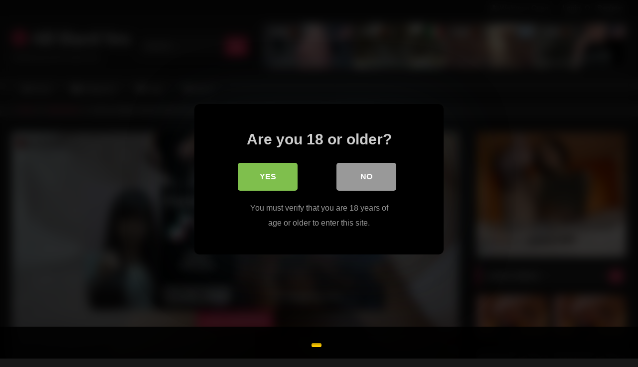

--- FILE ---
content_type: text/html; charset=UTF-8
request_url: https://allhardsex.com/2023/11/18/horny-college-student-petite-teen-stepsister-wet-pussy-flowing-anal-plug-tail-rabbit-in-the-ass/
body_size: 22217
content:
<!DOCTYPE html>


<html lang="en-US" prefix="og: https://ogp.me/ns#">
<head>
<meta charset="UTF-8">
<meta content='width=device-width, initial-scale=1.0, maximum-scale=1.0, user-scalable=0' name='viewport' />
<link rel="profile" href="http://gmpg.org/xfn/11">
<link rel="icon" href="
">

<!-- Meta social networks -->

<!-- Meta Facebook -->
<meta property="fb:app_id" content="966242223397117" />
<meta property="og:url" content="https://allhardsex.com/2023/11/18/horny-college-student-petite-teen-stepsister-wet-pussy-flowing-anal-plug-tail-rabbit-in-the-ass/" />
<meta property="og:type" content="article" />
<meta property="og:title" content="Horny College Student Petite Teen Stepsister Wet Pussy Flowing Anal Plug Tail Rabbit In The Ass" />
<meta property="og:description" content="Horny College Student Petite Teen Stepsister Wet Pussy Flowing Anal Plug Tail Rabbit In The Ass" />
<meta property="og:image" content="https://allhardsex.com/wp-content/uploads/2023/11/horny-college-student-petite-teen-stepsister-wet-pussy-flowing-anal-plug-tail-rabbit-in-the-ass.jpg" />
<meta property="og:image:width" content="200" />
<meta property="og:image:height" content="200" />

<!-- Meta Twitter -->
<meta name="twitter:card" content="summary">
<!--<meta name="twitter:site" content="@site_username">-->
<meta name="twitter:title" content="Horny College Student Petite Teen Stepsister Wet Pussy Flowing Anal Plug Tail Rabbit In The Ass">
<meta name="twitter:description" content="Horny College Student Petite Teen Stepsister Wet Pussy Flowing Anal Plug Tail Rabbit In The Ass">
<!--<meta name="twitter:creator" content="@creator_username">-->
<meta name="twitter:image" content="https://allhardsex.com/wp-content/uploads/2023/11/horny-college-student-petite-teen-stepsister-wet-pussy-flowing-anal-plug-tail-rabbit-in-the-ass.jpg">
<!--<meta name="twitter:domain" content="YourDomain.com">-->

<!-- Temp Style -->
<style>
	.post-thumbnail {
		padding-bottom: 56.25%;
	}
	.post-thumbnail .wpst-trailer,
	.post-thumbnail img {
		object-fit: fill;
	}

	.video-debounce-bar {
		background: #FF3565!important;
	}

			@import url(https://fonts.googleapis.com/css?family=Open+Sans);
			
			button,
		.button,
		input[type="button"],
		input[type="reset"],
		input[type="submit"],
		.label,
		.label:visited,
		.pagination ul li a,
		.widget_categories ul li a,
		.comment-reply-link,
		a.tag-cloud-link,
		.template-actors li a {
			background: -moz-linear-gradient(top, rgba(0,0,0,0.3) 0%, rgba(0,0,0,0) 70%); /* FF3.6-15 */
			background: -webkit-linear-gradient(top, rgba(0,0,0,0.3) 0%,rgba(0,0,0,0) 70%); /* Chrome10-25,Safari5.1-6 */
			background: linear-gradient(to bottom, rgba(0,0,0,0.3) 0%,rgba(0,0,0,0) 70%); /* W3C, IE10+, FF16+, Chrome26+, Opera12+, Safari7+ */
			filter: progid:DXImageTransform.Microsoft.gradient( startColorstr='#a62b2b2b', endColorstr='#00000000',GradientType=0 ); /* IE6-9 */
			-moz-box-shadow: 0 1px 6px 0 rgba(0, 0, 0, 0.12);
			-webkit-box-shadow: 0 1px 6px 0 rgba(0, 0, 0, 0.12);
			-o-box-shadow: 0 1px 6px 0 rgba(0, 0, 0, 0.12);
			box-shadow: 0 1px 6px 0 rgba(0, 0, 0, 0.12);
		}
		input[type="text"],
		input[type="email"],
		input[type="url"],
		input[type="password"],
		input[type="search"],
		input[type="number"],
		input[type="tel"],
		input[type="range"],
		input[type="date"],
		input[type="month"],
		input[type="week"],
		input[type="time"],
		input[type="datetime"],
		input[type="datetime-local"],
		input[type="color"],
		select,
		textarea,
		.wp-editor-container {
			-moz-box-shadow: 0 0 1px rgba(255, 255, 255, 0.3), 0 0 5px black inset;
			-webkit-box-shadow: 0 0 1px rgba(255, 255, 255, 0.3), 0 0 5px black inset;
			-o-box-shadow: 0 0 1px rgba(255, 255, 255, 0.3), 0 0 5px black inset;
			box-shadow: 0 0 1px rgba(255, 255, 255, 0.3), 0 0 5px black inset;
		}
		#site-navigation {
			background: #222222;
			background: -moz-linear-gradient(top, #222222 0%, #333333 50%, #222222 51%, #151515 100%);
			background: -webkit-linear-gradient(top, #222222 0%,#333333 50%,#222222 51%,#151515 100%);
			background: linear-gradient(to bottom, #222222 0%,#333333 50%,#222222 51%,#151515 100%);
			filter: progid:DXImageTransform.Microsoft.gradient( startColorstr='#222222', endColorstr='#151515',GradientType=0 );
			-moz-box-shadow: 0 6px 6px 0 rgba(0, 0, 0, 0.12);
			-webkit-box-shadow: 0 6px 6px 0 rgba(0, 0, 0, 0.12);
			-o-box-shadow: 0 6px 6px 0 rgba(0, 0, 0, 0.12);
			box-shadow: 0 6px 6px 0 rgba(0, 0, 0, 0.12);
		}
		#site-navigation > ul > li:hover > a,
		#site-navigation ul li.current-menu-item a {
			background: -moz-linear-gradient(top, rgba(0,0,0,0.3) 0%, rgba(0,0,0,0) 70%);
			background: -webkit-linear-gradient(top, rgba(0,0,0,0.3) 0%,rgba(0,0,0,0) 70%);
			background: linear-gradient(to bottom, rgba(0,0,0,0.3) 0%,rgba(0,0,0,0) 70%);
			filter: progid:DXImageTransform.Microsoft.gradient( startColorstr='#a62b2b2b', endColorstr='#00000000',GradientType=0 );
			-moz-box-shadow: inset 0px 0px 2px 0px #000000;
			-webkit-box-shadow: inset 0px 0px 2px 0px #000000;
			-o-box-shadow: inset 0px 0px 2px 0px #000000;
			box-shadow: inset 0px 0px 2px 0px #000000;
			filter:progid:DXImageTransform.Microsoft.Shadow(color=#000000, Direction=NaN, Strength=2);
		}
		.rating-bar,
		.categories-list .thumb-block .entry-header,
		.actors-list .thumb-block .entry-header,
		#filters .filters-select,
		#filters .filters-options {
			background: -moz-linear-gradient(top, rgba(0,0,0,0.3) 0%, rgba(0,0,0,0) 70%); /* FF3.6-15 */
			background: -webkit-linear-gradient(top, rgba(0,0,0,0.3) 0%,rgba(0,0,0,0) 70%); /* Chrome10-25,Safari5.1-6 */
			background: linear-gradient(to bottom, rgba(0,0,0,0.3) 0%,rgba(0,0,0,0) 70%); /* W3C, IE10+, FF16+, Chrome26+, Opera12+, Safari7+ */
			-moz-box-shadow: inset 0px 0px 2px 0px #000000;
			-webkit-box-shadow: inset 0px 0px 2px 0px #000000;
			-o-box-shadow: inset 0px 0px 2px 0px #000000;
			box-shadow: inset 0px 0px 2px 0px #000000;
			filter:progid:DXImageTransform.Microsoft.Shadow(color=#000000, Direction=NaN, Strength=2);
		}
		.breadcrumbs-area {
			background: -moz-linear-gradient(top, rgba(0,0,0,0.3) 0%, rgba(0,0,0,0) 70%); /* FF3.6-15 */
			background: -webkit-linear-gradient(top, rgba(0,0,0,0.3) 0%,rgba(0,0,0,0) 70%); /* Chrome10-25,Safari5.1-6 */
			background: linear-gradient(to bottom, rgba(0,0,0,0.3) 0%,rgba(0,0,0,0) 70%); /* W3C, IE10+, FF16+, Chrome26+, Opera12+, Safari7+ */
		}
	
	.site-title a {
		font-family: Open Sans;
		font-size: 36px;
	}
	.site-branding .logo img {
		max-width: 300px;
		max-height: 120px;
		margin-top: 0px;
		margin-left: 0px;
	}
	a,
	.site-title a i,
	.thumb-block:hover .rating-bar i,
	.categories-list .thumb-block:hover .entry-header .cat-title:before,
	.required,
	.like #more:hover i,
	.dislike #less:hover i,
	.top-bar i:hover,
	.main-navigation .menu-item-has-children > a:after,
	.menu-toggle i,
	.main-navigation.toggled li:hover > a,
	.main-navigation.toggled li.focus > a,
	.main-navigation.toggled li.current_page_item > a,
	.main-navigation.toggled li.current-menu-item > a,
	#filters .filters-select:after,
	.morelink i,
	.top-bar .membership a i,
	.thumb-block:hover .photos-count i {
		color: #FF3565;
	}
	button,
	.button,
	input[type="button"],
	input[type="reset"],
	input[type="submit"],
	.label,
	.pagination ul li a.current,
	.pagination ul li a:hover,
	body #filters .label.secondary.active,
	.label.secondary:hover,
	.main-navigation li:hover > a,
	.main-navigation li.focus > a,
	.main-navigation li.current_page_item > a,
	.main-navigation li.current-menu-item > a,
	.widget_categories ul li a:hover,
	.comment-reply-link,
	a.tag-cloud-link:hover,
	.template-actors li a:hover {
		border-color: #FF3565!important;
		background-color: #FF3565!important;
	}
	.rating-bar-meter,
	.vjs-play-progress,
	#filters .filters-options span:hover,
	.bx-wrapper .bx-controls-direction a,
	.top-bar .social-share a:hover,
	.thumb-block:hover span.hd-video,
	.featured-carousel .slide a:hover span.hd-video,
	.appContainer .ctaButton {
		background-color: #FF3565!important;
	}
	#video-tabs button.tab-link.active,
	.title-block,
	.widget-title,
	.page-title,
	.page .entry-title,
	.comments-title,
	.comment-reply-title,
	.morelink:hover {
		border-color: #FF3565!important;
	}

	/* Small desktops ----------- */
	@media only screen  and (min-width : 64.001em) and (max-width : 84em) {
		#main .thumb-block {
			width: 25%!important;
		}
	}

	/* Desktops and laptops ----------- */
	@media only screen  and (min-width : 84.001em) {
		#main .thumb-block {
			width: 25%!important;
		}
	}

</style>

<!-- Google Analytics -->

<!-- Meta Verification -->

<style>
	body .adde_modal_detector-action-btn-refresh {
		background-color: !important;
	}
	body .adde_modal_detector-action-btn-refresh:hover {
		background-color: rgb(0,0,0)!important;
	}
	body .adde_modal_detector-action-btn-close {
		background-color: !important;
	}
	body .adde_modal_detector-action-btn-close:hover {
		background-color: rgb(0,0,0)!important;
	}
</style>



<style>
	#cookie-bar {
		background-color: rgba(0,0,0,0.9)!important;		
	}
	#cookie-bar p {
		color: #FFFFFF!important;
	}
	#cookie-bar .cookie-bar__btn {
		background-color: #ffcc00!important;
		color: #000000!important;
	}
	</style>


<style>
			#dclm_modal_screen {
			background-color: rgba(0,0,0,0.8);
		}
		#dclm_modal_content {
			background-color: #000;
		}
		#dclm_modal_content h2 {
			color: #ccc;
		}
		#dclm_modal_content p {
			color: #999;
		}
		#dclm_modal_content nav .av_go {
		background-color: #7fbf4d!important;
	}
	#dclm_modal_content nav .av_no {
		background-color: #999999!important;
	}
	#dclm-logo img {
		opacity: 0.5;
	}
			</style>



<!-- Search Engine Optimization by Rank Math PRO - https://rankmath.com/ -->
<title>Horny College Student Petite Teen Stepsister Wet Pussy Flowing Anal Plug Tail Rabbit In The Ass - All Hard Sex</title>
<meta name="robots" content="index, follow, max-snippet:-1, max-video-preview:-1, max-image-preview:large"/>
<link rel="canonical" href="https://allhardsex.com/2023/11/18/horny-college-student-petite-teen-stepsister-wet-pussy-flowing-anal-plug-tail-rabbit-in-the-ass/" />
<meta property="og:locale" content="en_US" />
<meta property="og:type" content="article" />
<meta property="og:title" content="Horny College Student Petite Teen Stepsister Wet Pussy Flowing Anal Plug Tail Rabbit In The Ass - All Hard Sex" />
<meta property="og:url" content="https://allhardsex.com/2023/11/18/horny-college-student-petite-teen-stepsister-wet-pussy-flowing-anal-plug-tail-rabbit-in-the-ass/" />
<meta property="og:site_name" content="All Hard Sex" />
<meta property="article:tag" content="anal" />
<meta property="article:tag" content="ass" />
<meta property="article:tag" content="college" />
<meta property="article:tag" content="horny" />
<meta property="article:tag" content="in the ass" />
<meta property="article:tag" content="petite" />
<meta property="article:tag" content="petite teen" />
<meta property="article:tag" content="plug" />
<meta property="article:tag" content="pussy" />
<meta property="article:tag" content="rabbit" />
<meta property="article:tag" content="student" />
<meta property="article:tag" content="tail" />
<meta property="article:tag" content="teen" />
<meta property="article:tag" content="wet" />
<meta property="article:tag" content="wet pussy" />
<meta property="article:section" content="Babysitters" />
<meta property="og:image" content="https://allhardsex.com/wp-content/uploads/2023/11/horny-college-student-petite-teen-stepsister-wet-pussy-flowing-anal-plug-tail-rabbit-in-the-ass.jpg" />
<meta property="og:image:secure_url" content="https://allhardsex.com/wp-content/uploads/2023/11/horny-college-student-petite-teen-stepsister-wet-pussy-flowing-anal-plug-tail-rabbit-in-the-ass.jpg" />
<meta property="og:image:width" content="600" />
<meta property="og:image:height" content="337" />
<meta property="og:image:alt" content="Horny College Student Petite Teen Stepsister Wet Pussy Flowing Anal Plug Tail Rabbit In The Ass" />
<meta property="og:image:type" content="image/jpeg" />
<meta property="article:published_time" content="2023-11-18T09:06:27+00:00" />
<meta name="twitter:card" content="summary_large_image" />
<meta name="twitter:title" content="Horny College Student Petite Teen Stepsister Wet Pussy Flowing Anal Plug Tail Rabbit In The Ass - All Hard Sex" />
<meta name="twitter:image" content="https://allhardsex.com/wp-content/uploads/2023/11/horny-college-student-petite-teen-stepsister-wet-pussy-flowing-anal-plug-tail-rabbit-in-the-ass.jpg" />
<meta name="twitter:label1" content="Written by" />
<meta name="twitter:data1" content="Admin" />
<meta name="twitter:label2" content="Time to read" />
<meta name="twitter:data2" content="Less than a minute" />
<script type="application/ld+json" class="rank-math-schema-pro">{"@context":"https://schema.org","@graph":[{"@type":["Person","Organization"],"@id":"https://allhardsex.com/#person","name":"Admin"},{"@type":"WebSite","@id":"https://allhardsex.com/#website","url":"https://allhardsex.com","name":"Admin","publisher":{"@id":"https://allhardsex.com/#person"},"inLanguage":"en-US"},{"@type":"ImageObject","@id":"https://allhardsex.com/wp-content/uploads/2023/11/horny-college-student-petite-teen-stepsister-wet-pussy-flowing-anal-plug-tail-rabbit-in-the-ass.jpg","url":"https://allhardsex.com/wp-content/uploads/2023/11/horny-college-student-petite-teen-stepsister-wet-pussy-flowing-anal-plug-tail-rabbit-in-the-ass.jpg","width":"600","height":"337","inLanguage":"en-US"},{"@type":"WebPage","@id":"https://allhardsex.com/2023/11/18/horny-college-student-petite-teen-stepsister-wet-pussy-flowing-anal-plug-tail-rabbit-in-the-ass/#webpage","url":"https://allhardsex.com/2023/11/18/horny-college-student-petite-teen-stepsister-wet-pussy-flowing-anal-plug-tail-rabbit-in-the-ass/","name":"Horny College Student Petite Teen Stepsister Wet Pussy Flowing Anal Plug Tail Rabbit In The Ass - All Hard Sex","datePublished":"2023-11-18T09:06:27+00:00","dateModified":"2023-11-18T09:06:27+00:00","isPartOf":{"@id":"https://allhardsex.com/#website"},"primaryImageOfPage":{"@id":"https://allhardsex.com/wp-content/uploads/2023/11/horny-college-student-petite-teen-stepsister-wet-pussy-flowing-anal-plug-tail-rabbit-in-the-ass.jpg"},"inLanguage":"en-US"},{"@type":"Person","@id":"https://allhardsex.com/author/admin/","name":"Admin","url":"https://allhardsex.com/author/admin/","image":{"@type":"ImageObject","@id":"https://secure.gravatar.com/avatar/eeedd04cf752b5043ef3236c934260cc9f3d7f68236813733f6aedc62f188623?s=96&amp;d=mm&amp;r=g","url":"https://secure.gravatar.com/avatar/eeedd04cf752b5043ef3236c934260cc9f3d7f68236813733f6aedc62f188623?s=96&amp;d=mm&amp;r=g","caption":"Admin","inLanguage":"en-US"},"sameAs":["http://allhardsex.com"]},{"@type":"BlogPosting","headline":"Horny College Student Petite Teen Stepsister Wet Pussy Flowing Anal Plug Tail Rabbit In The Ass - All Hard Sex","datePublished":"2023-11-18T09:06:27+00:00","dateModified":"2023-11-18T09:06:27+00:00","articleSection":"Babysitters","author":{"@id":"https://allhardsex.com/author/admin/","name":"Admin"},"publisher":{"@id":"https://allhardsex.com/#person"},"name":"Horny College Student Petite Teen Stepsister Wet Pussy Flowing Anal Plug Tail Rabbit In The Ass - All Hard Sex","@id":"https://allhardsex.com/2023/11/18/horny-college-student-petite-teen-stepsister-wet-pussy-flowing-anal-plug-tail-rabbit-in-the-ass/#richSnippet","isPartOf":{"@id":"https://allhardsex.com/2023/11/18/horny-college-student-petite-teen-stepsister-wet-pussy-flowing-anal-plug-tail-rabbit-in-the-ass/#webpage"},"image":{"@id":"https://allhardsex.com/wp-content/uploads/2023/11/horny-college-student-petite-teen-stepsister-wet-pussy-flowing-anal-plug-tail-rabbit-in-the-ass.jpg"},"inLanguage":"en-US","mainEntityOfPage":{"@id":"https://allhardsex.com/2023/11/18/horny-college-student-petite-teen-stepsister-wet-pussy-flowing-anal-plug-tail-rabbit-in-the-ass/#webpage"}}]}</script>
<!-- /Rank Math WordPress SEO plugin -->

<link rel='dns-prefetch' href='//vjs.zencdn.net' />
<link rel='dns-prefetch' href='//unpkg.com' />
<link rel='dns-prefetch' href='//hcaptcha.com' />
<link rel='dns-prefetch' href='//www.googletagmanager.com' />
<link rel="alternate" type="application/rss+xml" title="All Hard Sex &raquo; Feed" href="https://allhardsex.com/feed/" />
<link rel="alternate" type="application/rss+xml" title="All Hard Sex &raquo; Comments Feed" href="https://allhardsex.com/comments/feed/" />
<link rel="alternate" type="application/rss+xml" title="All Hard Sex &raquo; Horny College Student Petite Teen Stepsister Wet Pussy Flowing Anal Plug Tail Rabbit In The Ass Comments Feed" href="https://allhardsex.com/2023/11/18/horny-college-student-petite-teen-stepsister-wet-pussy-flowing-anal-plug-tail-rabbit-in-the-ass/feed/" />
<link rel="alternate" title="oEmbed (JSON)" type="application/json+oembed" href="https://allhardsex.com/wp-json/oembed/1.0/embed?url=https%3A%2F%2Fallhardsex.com%2F2023%2F11%2F18%2Fhorny-college-student-petite-teen-stepsister-wet-pussy-flowing-anal-plug-tail-rabbit-in-the-ass%2F" />
<link rel="alternate" title="oEmbed (XML)" type="text/xml+oembed" href="https://allhardsex.com/wp-json/oembed/1.0/embed?url=https%3A%2F%2Fallhardsex.com%2F2023%2F11%2F18%2Fhorny-college-student-petite-teen-stepsister-wet-pussy-flowing-anal-plug-tail-rabbit-in-the-ass%2F&#038;format=xml" />
<style id='wp-img-auto-sizes-contain-inline-css' type='text/css'>
img:is([sizes=auto i],[sizes^="auto," i]){contain-intrinsic-size:3000px 1500px}
/*# sourceURL=wp-img-auto-sizes-contain-inline-css */
</style>
<style id='wp-emoji-styles-inline-css' type='text/css'>

	img.wp-smiley, img.emoji {
		display: inline !important;
		border: none !important;
		box-shadow: none !important;
		height: 1em !important;
		width: 1em !important;
		margin: 0 0.07em !important;
		vertical-align: -0.1em !important;
		background: none !important;
		padding: 0 !important;
	}
/*# sourceURL=wp-emoji-styles-inline-css */
</style>
<style id='wp-block-library-inline-css' type='text/css'>
:root{--wp-block-synced-color:#7a00df;--wp-block-synced-color--rgb:122,0,223;--wp-bound-block-color:var(--wp-block-synced-color);--wp-editor-canvas-background:#ddd;--wp-admin-theme-color:#007cba;--wp-admin-theme-color--rgb:0,124,186;--wp-admin-theme-color-darker-10:#006ba1;--wp-admin-theme-color-darker-10--rgb:0,107,160.5;--wp-admin-theme-color-darker-20:#005a87;--wp-admin-theme-color-darker-20--rgb:0,90,135;--wp-admin-border-width-focus:2px}@media (min-resolution:192dpi){:root{--wp-admin-border-width-focus:1.5px}}.wp-element-button{cursor:pointer}:root .has-very-light-gray-background-color{background-color:#eee}:root .has-very-dark-gray-background-color{background-color:#313131}:root .has-very-light-gray-color{color:#eee}:root .has-very-dark-gray-color{color:#313131}:root .has-vivid-green-cyan-to-vivid-cyan-blue-gradient-background{background:linear-gradient(135deg,#00d084,#0693e3)}:root .has-purple-crush-gradient-background{background:linear-gradient(135deg,#34e2e4,#4721fb 50%,#ab1dfe)}:root .has-hazy-dawn-gradient-background{background:linear-gradient(135deg,#faaca8,#dad0ec)}:root .has-subdued-olive-gradient-background{background:linear-gradient(135deg,#fafae1,#67a671)}:root .has-atomic-cream-gradient-background{background:linear-gradient(135deg,#fdd79a,#004a59)}:root .has-nightshade-gradient-background{background:linear-gradient(135deg,#330968,#31cdcf)}:root .has-midnight-gradient-background{background:linear-gradient(135deg,#020381,#2874fc)}:root{--wp--preset--font-size--normal:16px;--wp--preset--font-size--huge:42px}.has-regular-font-size{font-size:1em}.has-larger-font-size{font-size:2.625em}.has-normal-font-size{font-size:var(--wp--preset--font-size--normal)}.has-huge-font-size{font-size:var(--wp--preset--font-size--huge)}.has-text-align-center{text-align:center}.has-text-align-left{text-align:left}.has-text-align-right{text-align:right}.has-fit-text{white-space:nowrap!important}#end-resizable-editor-section{display:none}.aligncenter{clear:both}.items-justified-left{justify-content:flex-start}.items-justified-center{justify-content:center}.items-justified-right{justify-content:flex-end}.items-justified-space-between{justify-content:space-between}.screen-reader-text{border:0;clip-path:inset(50%);height:1px;margin:-1px;overflow:hidden;padding:0;position:absolute;width:1px;word-wrap:normal!important}.screen-reader-text:focus{background-color:#ddd;clip-path:none;color:#444;display:block;font-size:1em;height:auto;left:5px;line-height:normal;padding:15px 23px 14px;text-decoration:none;top:5px;width:auto;z-index:100000}html :where(.has-border-color){border-style:solid}html :where([style*=border-top-color]){border-top-style:solid}html :where([style*=border-right-color]){border-right-style:solid}html :where([style*=border-bottom-color]){border-bottom-style:solid}html :where([style*=border-left-color]){border-left-style:solid}html :where([style*=border-width]){border-style:solid}html :where([style*=border-top-width]){border-top-style:solid}html :where([style*=border-right-width]){border-right-style:solid}html :where([style*=border-bottom-width]){border-bottom-style:solid}html :where([style*=border-left-width]){border-left-style:solid}html :where(img[class*=wp-image-]){height:auto;max-width:100%}:where(figure){margin:0 0 1em}html :where(.is-position-sticky){--wp-admin--admin-bar--position-offset:var(--wp-admin--admin-bar--height,0px)}@media screen and (max-width:600px){html :where(.is-position-sticky){--wp-admin--admin-bar--position-offset:0px}}

/*# sourceURL=wp-block-library-inline-css */
</style><style id='global-styles-inline-css' type='text/css'>
:root{--wp--preset--aspect-ratio--square: 1;--wp--preset--aspect-ratio--4-3: 4/3;--wp--preset--aspect-ratio--3-4: 3/4;--wp--preset--aspect-ratio--3-2: 3/2;--wp--preset--aspect-ratio--2-3: 2/3;--wp--preset--aspect-ratio--16-9: 16/9;--wp--preset--aspect-ratio--9-16: 9/16;--wp--preset--color--black: #000000;--wp--preset--color--cyan-bluish-gray: #abb8c3;--wp--preset--color--white: #ffffff;--wp--preset--color--pale-pink: #f78da7;--wp--preset--color--vivid-red: #cf2e2e;--wp--preset--color--luminous-vivid-orange: #ff6900;--wp--preset--color--luminous-vivid-amber: #fcb900;--wp--preset--color--light-green-cyan: #7bdcb5;--wp--preset--color--vivid-green-cyan: #00d084;--wp--preset--color--pale-cyan-blue: #8ed1fc;--wp--preset--color--vivid-cyan-blue: #0693e3;--wp--preset--color--vivid-purple: #9b51e0;--wp--preset--gradient--vivid-cyan-blue-to-vivid-purple: linear-gradient(135deg,rgb(6,147,227) 0%,rgb(155,81,224) 100%);--wp--preset--gradient--light-green-cyan-to-vivid-green-cyan: linear-gradient(135deg,rgb(122,220,180) 0%,rgb(0,208,130) 100%);--wp--preset--gradient--luminous-vivid-amber-to-luminous-vivid-orange: linear-gradient(135deg,rgb(252,185,0) 0%,rgb(255,105,0) 100%);--wp--preset--gradient--luminous-vivid-orange-to-vivid-red: linear-gradient(135deg,rgb(255,105,0) 0%,rgb(207,46,46) 100%);--wp--preset--gradient--very-light-gray-to-cyan-bluish-gray: linear-gradient(135deg,rgb(238,238,238) 0%,rgb(169,184,195) 100%);--wp--preset--gradient--cool-to-warm-spectrum: linear-gradient(135deg,rgb(74,234,220) 0%,rgb(151,120,209) 20%,rgb(207,42,186) 40%,rgb(238,44,130) 60%,rgb(251,105,98) 80%,rgb(254,248,76) 100%);--wp--preset--gradient--blush-light-purple: linear-gradient(135deg,rgb(255,206,236) 0%,rgb(152,150,240) 100%);--wp--preset--gradient--blush-bordeaux: linear-gradient(135deg,rgb(254,205,165) 0%,rgb(254,45,45) 50%,rgb(107,0,62) 100%);--wp--preset--gradient--luminous-dusk: linear-gradient(135deg,rgb(255,203,112) 0%,rgb(199,81,192) 50%,rgb(65,88,208) 100%);--wp--preset--gradient--pale-ocean: linear-gradient(135deg,rgb(255,245,203) 0%,rgb(182,227,212) 50%,rgb(51,167,181) 100%);--wp--preset--gradient--electric-grass: linear-gradient(135deg,rgb(202,248,128) 0%,rgb(113,206,126) 100%);--wp--preset--gradient--midnight: linear-gradient(135deg,rgb(2,3,129) 0%,rgb(40,116,252) 100%);--wp--preset--font-size--small: 13px;--wp--preset--font-size--medium: 20px;--wp--preset--font-size--large: 36px;--wp--preset--font-size--x-large: 42px;--wp--preset--spacing--20: 0.44rem;--wp--preset--spacing--30: 0.67rem;--wp--preset--spacing--40: 1rem;--wp--preset--spacing--50: 1.5rem;--wp--preset--spacing--60: 2.25rem;--wp--preset--spacing--70: 3.38rem;--wp--preset--spacing--80: 5.06rem;--wp--preset--shadow--natural: 6px 6px 9px rgba(0, 0, 0, 0.2);--wp--preset--shadow--deep: 12px 12px 50px rgba(0, 0, 0, 0.4);--wp--preset--shadow--sharp: 6px 6px 0px rgba(0, 0, 0, 0.2);--wp--preset--shadow--outlined: 6px 6px 0px -3px rgb(255, 255, 255), 6px 6px rgb(0, 0, 0);--wp--preset--shadow--crisp: 6px 6px 0px rgb(0, 0, 0);}:where(.is-layout-flex){gap: 0.5em;}:where(.is-layout-grid){gap: 0.5em;}body .is-layout-flex{display: flex;}.is-layout-flex{flex-wrap: wrap;align-items: center;}.is-layout-flex > :is(*, div){margin: 0;}body .is-layout-grid{display: grid;}.is-layout-grid > :is(*, div){margin: 0;}:where(.wp-block-columns.is-layout-flex){gap: 2em;}:where(.wp-block-columns.is-layout-grid){gap: 2em;}:where(.wp-block-post-template.is-layout-flex){gap: 1.25em;}:where(.wp-block-post-template.is-layout-grid){gap: 1.25em;}.has-black-color{color: var(--wp--preset--color--black) !important;}.has-cyan-bluish-gray-color{color: var(--wp--preset--color--cyan-bluish-gray) !important;}.has-white-color{color: var(--wp--preset--color--white) !important;}.has-pale-pink-color{color: var(--wp--preset--color--pale-pink) !important;}.has-vivid-red-color{color: var(--wp--preset--color--vivid-red) !important;}.has-luminous-vivid-orange-color{color: var(--wp--preset--color--luminous-vivid-orange) !important;}.has-luminous-vivid-amber-color{color: var(--wp--preset--color--luminous-vivid-amber) !important;}.has-light-green-cyan-color{color: var(--wp--preset--color--light-green-cyan) !important;}.has-vivid-green-cyan-color{color: var(--wp--preset--color--vivid-green-cyan) !important;}.has-pale-cyan-blue-color{color: var(--wp--preset--color--pale-cyan-blue) !important;}.has-vivid-cyan-blue-color{color: var(--wp--preset--color--vivid-cyan-blue) !important;}.has-vivid-purple-color{color: var(--wp--preset--color--vivid-purple) !important;}.has-black-background-color{background-color: var(--wp--preset--color--black) !important;}.has-cyan-bluish-gray-background-color{background-color: var(--wp--preset--color--cyan-bluish-gray) !important;}.has-white-background-color{background-color: var(--wp--preset--color--white) !important;}.has-pale-pink-background-color{background-color: var(--wp--preset--color--pale-pink) !important;}.has-vivid-red-background-color{background-color: var(--wp--preset--color--vivid-red) !important;}.has-luminous-vivid-orange-background-color{background-color: var(--wp--preset--color--luminous-vivid-orange) !important;}.has-luminous-vivid-amber-background-color{background-color: var(--wp--preset--color--luminous-vivid-amber) !important;}.has-light-green-cyan-background-color{background-color: var(--wp--preset--color--light-green-cyan) !important;}.has-vivid-green-cyan-background-color{background-color: var(--wp--preset--color--vivid-green-cyan) !important;}.has-pale-cyan-blue-background-color{background-color: var(--wp--preset--color--pale-cyan-blue) !important;}.has-vivid-cyan-blue-background-color{background-color: var(--wp--preset--color--vivid-cyan-blue) !important;}.has-vivid-purple-background-color{background-color: var(--wp--preset--color--vivid-purple) !important;}.has-black-border-color{border-color: var(--wp--preset--color--black) !important;}.has-cyan-bluish-gray-border-color{border-color: var(--wp--preset--color--cyan-bluish-gray) !important;}.has-white-border-color{border-color: var(--wp--preset--color--white) !important;}.has-pale-pink-border-color{border-color: var(--wp--preset--color--pale-pink) !important;}.has-vivid-red-border-color{border-color: var(--wp--preset--color--vivid-red) !important;}.has-luminous-vivid-orange-border-color{border-color: var(--wp--preset--color--luminous-vivid-orange) !important;}.has-luminous-vivid-amber-border-color{border-color: var(--wp--preset--color--luminous-vivid-amber) !important;}.has-light-green-cyan-border-color{border-color: var(--wp--preset--color--light-green-cyan) !important;}.has-vivid-green-cyan-border-color{border-color: var(--wp--preset--color--vivid-green-cyan) !important;}.has-pale-cyan-blue-border-color{border-color: var(--wp--preset--color--pale-cyan-blue) !important;}.has-vivid-cyan-blue-border-color{border-color: var(--wp--preset--color--vivid-cyan-blue) !important;}.has-vivid-purple-border-color{border-color: var(--wp--preset--color--vivid-purple) !important;}.has-vivid-cyan-blue-to-vivid-purple-gradient-background{background: var(--wp--preset--gradient--vivid-cyan-blue-to-vivid-purple) !important;}.has-light-green-cyan-to-vivid-green-cyan-gradient-background{background: var(--wp--preset--gradient--light-green-cyan-to-vivid-green-cyan) !important;}.has-luminous-vivid-amber-to-luminous-vivid-orange-gradient-background{background: var(--wp--preset--gradient--luminous-vivid-amber-to-luminous-vivid-orange) !important;}.has-luminous-vivid-orange-to-vivid-red-gradient-background{background: var(--wp--preset--gradient--luminous-vivid-orange-to-vivid-red) !important;}.has-very-light-gray-to-cyan-bluish-gray-gradient-background{background: var(--wp--preset--gradient--very-light-gray-to-cyan-bluish-gray) !important;}.has-cool-to-warm-spectrum-gradient-background{background: var(--wp--preset--gradient--cool-to-warm-spectrum) !important;}.has-blush-light-purple-gradient-background{background: var(--wp--preset--gradient--blush-light-purple) !important;}.has-blush-bordeaux-gradient-background{background: var(--wp--preset--gradient--blush-bordeaux) !important;}.has-luminous-dusk-gradient-background{background: var(--wp--preset--gradient--luminous-dusk) !important;}.has-pale-ocean-gradient-background{background: var(--wp--preset--gradient--pale-ocean) !important;}.has-electric-grass-gradient-background{background: var(--wp--preset--gradient--electric-grass) !important;}.has-midnight-gradient-background{background: var(--wp--preset--gradient--midnight) !important;}.has-small-font-size{font-size: var(--wp--preset--font-size--small) !important;}.has-medium-font-size{font-size: var(--wp--preset--font-size--medium) !important;}.has-large-font-size{font-size: var(--wp--preset--font-size--large) !important;}.has-x-large-font-size{font-size: var(--wp--preset--font-size--x-large) !important;}
/*# sourceURL=global-styles-inline-css */
</style>

<style id='classic-theme-styles-inline-css' type='text/css'>
/*! This file is auto-generated */
.wp-block-button__link{color:#fff;background-color:#32373c;border-radius:9999px;box-shadow:none;text-decoration:none;padding:calc(.667em + 2px) calc(1.333em + 2px);font-size:1.125em}.wp-block-file__button{background:#32373c;color:#fff;text-decoration:none}
/*# sourceURL=/wp-includes/css/classic-themes.min.css */
</style>
<link rel='stylesheet' id='wpst-font-awesome-css' href='https://allhardsex.com/wp-content/themes/retrotube/assets/stylesheets/font-awesome/css/font-awesome.min.css?ver=4.7.0' type='text/css' media='all' />
<link rel='stylesheet' id='wpst-videojs-style-css' href='//vjs.zencdn.net/7.8.4/video-js.css?ver=7.8.4' type='text/css' media='all' />
<link rel='stylesheet' id='wpst-style-css' href='https://allhardsex.com/wp-content/themes/retrotube/style.css?ver=1.7.2.1678928209' type='text/css' media='all' />
<link rel='stylesheet' id='coco-cookie-consent-style-css' href='https://allhardsex.com/wp-content/plugins/wps-cookie-consent/public/assets/css/cookie-consent.css?ver=1.0.1' type='text/css' media='all' />
<link rel='stylesheet' id='dclm-disclaimer-style-css' href='https://allhardsex.com/wp-content/plugins/wps-disclaimer/public/assets/css/disclaimer.css?ver=1.0.5' type='text/css' media='all' />
<script type="text/javascript" src="https://allhardsex.com/wp-includes/js/jquery/jquery.min.js?ver=3.7.1" id="jquery-core-js"></script>
<script type="text/javascript" src="https://allhardsex.com/wp-includes/js/jquery/jquery-migrate.min.js?ver=3.4.1" id="jquery-migrate-js"></script>
<link rel="https://api.w.org/" href="https://allhardsex.com/wp-json/" /><link rel="alternate" title="JSON" type="application/json" href="https://allhardsex.com/wp-json/wp/v2/posts/146857" /><link rel="EditURI" type="application/rsd+xml" title="RSD" href="https://allhardsex.com/xmlrpc.php?rsd" />
<meta name="generator" content="WordPress 6.9" />
<link rel='shortlink' href='https://allhardsex.com/?p=146857' />
<meta name="generator" content="Site Kit by Google 1.170.0" />		<!--suppress CssUnresolvedCustomProperty, CssUnusedSymbol -->
		<style>
			#wpdiscuz-subscribe-form .h-captcha {
				margin-left: auto;
			}

			div.wpforms-container-full .wpforms-form .h-captcha,
			#wpforo #wpforo-wrap div .h-captcha,
			.h-captcha {
				position: relative;
				display: block;
				margin-bottom: 2rem;
				padding: 0;
				clear: both;
			}

			#hcaptcha-options .h-captcha {
				margin-bottom: 0;
			}

			#af-wrapper div.editor-row.editor-row-hcaptcha {
				display: flex;
				flex-direction: row-reverse;
			}

			#af-wrapper div.editor-row.editor-row-hcaptcha .h-captcha {
				margin-bottom: 0;
			}

			.brz-forms2.brz-forms2__item .h-captcha {
				margin-bottom: 0;
			}

			form.wpsc-create-ticket .h-captcha {
				margin: 0 15px 15px 15px;
			}

			.frm-fluent-form .h-captcha {
				line-height: 0;
				margin-bottom: 0;
			}

			.passster-form .h-captcha {
				margin-bottom: 5px;
			}

			#wpforo #wpforo-wrap.wpft-topic div .h-captcha,
			#wpforo #wpforo-wrap.wpft-forum div .h-captcha {
				margin: 0 -20px;
			}

			.wpdm-button-area + .h-captcha {
				margin-bottom: 1rem;
			}

			.w3eden .btn-primary {
				background-color: var(--color-primary) !important;
				color: #fff !important;
			}

			div.wpforms-container-full .wpforms-form .h-captcha[data-size="normal"],
			.h-captcha[data-size="normal"] {
				width: 303px;
				height: 78px;
			}

			div.wpforms-container-full .wpforms-form .h-captcha[data-size="compact"],
			.h-captcha[data-size="compact"] {
				width: 164px;
				height: 144px;
			}

			div.wpforms-container-full .wpforms-form .h-captcha[data-size="invisible"],
			.h-captcha[data-size="invisible"] {
				display: none;
			}

			.h-captcha::before {
				content: '';
				display: block;
				position: absolute;
				top: 0;
				left: 0;
				background: url(https://allhardsex.com/wp-content/plugins/hcaptcha-for-forms-and-more/assets/images/hcaptcha-div-logo.svg) no-repeat;
				border: 1px solid transparent;
				border-radius: 4px;
			}

			.h-captcha[data-size="normal"]::before {
				width: 300px;
				height: 74px;
				background-position: 94% 28%;
			}

			.h-captcha[data-size="compact"]::before {
				width: 156px;
				height: 136px;
				background-position: 50% 79%;
			}

			.h-captcha[data-theme="light"]::before {
				background-color: #fafafa;
				border: 1px solid #e0e0e0;
			}

			.h-captcha[data-theme="dark"]::before {
				background-image: url(https://allhardsex.com/wp-content/plugins/hcaptcha-for-forms-and-more/assets/images/hcaptcha-div-logo-white.svg);
				background-repeat: no-repeat;
				background-color: #333;
				border: 1px solid #f5f5f5;
			}

			.h-captcha[data-size="invisible"]::before {
				display: none;
			}

			div.wpforms-container-full .wpforms-form .h-captcha iframe,
			.h-captcha iframe {
				position: relative;
			}

			span[data-name="hcap-cf7"] .h-captcha {
				margin-bottom: 0;
			}

			span[data-name="hcap-cf7"] ~ input[type="submit"],
			span[data-name="hcap-cf7"] ~ button[type="submit"] {
				margin-top: 2rem;
			}

			.elementor-field-type-hcaptcha .elementor-field {
				background: transparent !important;
			}

			.elementor-field-type-hcaptcha .h-captcha {
				margin-bottom: unset;
			}

			#wppb-loginform .h-captcha {
				margin-bottom: 14px;
			}

			div[style*="z-index: 2147483647"] div[style*="border-width: 11px"][style*="position: absolute"][style*="pointer-events: none"] {
				border-style: none;
			}
		</style>
		<link rel="pingback" href="https://allhardsex.com/xmlrpc.php"><style>
.adde_modal-overlay {
    position: fixed;
    background-color: #000;
    z-index: 1060;
    height: 100%;
    width: 100%;
    left: 0;
    right: 0;
    top: 0;
    bottom: 0;
    opacity: 0;
    -webkit-transition: opacity .45s cubic-bezier(.23, 1, .32, 1);
    -o-transition: opacity .45s cubic-bezier(.23, 1, .32, 1);
    transition: opacity .45s cubic-bezier(.23, 1, .32, 1);
}

body #site-navigation ul {
	z-index: 1059!important;
}

.adde_modal-overlay.active {
    opacity: .6;
}

.adde_modal-overlay:not(.active),
.adde_modal_detector:not(.adde_modal_detector-show) {
    display: none;
}


@media only screen and (max-width:500px) {
    .adde_modal_detector {
        width: 90%;
    }
}

.adde-btn {
    padding: 5px 15px;
}

.adde_modal_detector-show {
    -webkit-animation: bounceIn .35s ease;
    -o-animation: bounceIn .35s ease;
    animation: bounceIn .35s ease;
}

.adde_modal_detector-hide {
    -webkit-animation: bounceOut .35s ease;
    -o-animation: bounceOut .35s ease;
    animation: bounceOut .35s ease;
}

.adde_modal_detector-title {
    padding: 4px 24px 24px 20px;
    font-size: 20px;
    color: #111;
    line-height: 1;
    font-weight: bold;
}

.adde_modal_detector-content {
    padding: 0 24px 24px;
	opacity: 0.85;
}

.adde_modal_detector-message {
    margin: 0;
    padding: 0;
    color: #333;
    font-size: 13px;
    line-height: 1.5;
}

.adde_modal_detector-action {
    padding: 8px;
}

.adde_modal_detector-action-btn-refresh,
.adde_modal_detector-action-btn-close {
    margin-left: 10px;
    cursor: pointer;
    padding: 8px 16px;
    text-align: center;
    outline: 0 !important;
    background-color: transparent;
    display: inline-block;
	color: #fff !important;
    -webkit-border-radius: 4px;
	-moz-border-radius: 4px;
	border-radius: 4px;
    -webkit-tap-highlight-color: rgba(0, 0, 0, .12);
    -webkit-transition: all .45s cubic-bezier(.23, 1, .32, 1);
    -o-transition: all .45s cubic-bezier(.23, 1, .32, 1);
    transition: all .45s cubic-bezier(.23, 1, .32, 1);
}

.adde_modal_detector-action-btn-refresh:hover,
.adde_modal_detector-action-btn-close:hover {
	color: #fff !important;
}
</style></head>  <body class="wp-singular post-template-default single single-post postid-146857 single-format-video wp-embed-responsive wp-theme-retrotube"> <div id="page"> 	<a class="skip-link screen-reader-text" href="#content">Skip to content</a>  	<header id="masthead" class="site-header" role="banner">  			<div class="top-bar"> 		<div class="top-bar-content row"> 			<div class="social-share"> 							</div>  							<div class="membership"> 											<span class="welcome"><i class="fa fa-user"></i> <span>Welcome Guest</span></span> 						<span class="login"><a href="#wpst-login">Login</a></span> 						<span class="or">Or</span> 						<span class="login"><a href="#wpst-register">Register</a></span> 									</div> 					</div> 	</div>  	 		<div class="site-branding row"> 			<div class="logo"> 															<p class="site-title"><a href="https://allhardsex.com/" rel="home"> 																  							<i class="fa fa-play-circle"></i> 	All Hard Sex</a></p> 										 									<p class="site-description"> 											Nothing but All Hard Sex</p> 							</div> 							<div class="header-search small-search">     <form method="get" id="searchform" action="https://allhardsex.com/">                             <input class="input-group-field" value="Search..." name="s" id="s" onfocus="if (this.value == 'Search...') {this.value = '';}" onblur="if (this.value == '') {this.value = 'Search...';}" type="text" />                          <input class="button fa-input" type="submit" id="searchsubmit" value="&#xf002;" />             </form> </div>										<div class="happy-header"> 					<script async type="application/javascript" src="https://a.realsrv.com/ad-provider.js"></script>    <ins class="adsbyexoclick" data-zoneid="4734066"></ins>    <script>(AdProvider = window.AdProvider || []).push({"serve": {}});</script>				</div> 					</div><!-- .site-branding -->  		<nav id="site-navigation" class="main-navigation 					membership-enabled" role="navigation"> 			<div id="head-mobile"></div> 			<div class="button-nav"></div> 			<ul id="menu-main-menu" class="row"><li id="menu-item-11" class="home-icon menu-item menu-item-type-custom menu-item-object-custom menu-item-home menu-item-11"><a href="http://allhardsex.com">Home</a></li> <li id="menu-item-12" class="cat-icon menu-item menu-item-type-post_type menu-item-object-page menu-item-12"><a href="https://allhardsex.com/categories/">Categories</a></li> <li id="menu-item-13" class="tag-icon menu-item menu-item-type-post_type menu-item-object-page menu-item-13"><a href="https://allhardsex.com/tags/">Tags</a></li> <li id="menu-item-14" class="star-icon menu-item menu-item-type-post_type menu-item-object-page menu-item-14"><a href="https://allhardsex.com/actors/">Actors</a></li> </ul>		</nav><!-- #site-navigation -->  		<div class="clear"></div>  					<div class="happy-header-mobile"> 				<script async type="application/javascript" src="https://a.magsrv.com/ad-provider.js"></script>    <ins class="eas6a97888e" data-zoneid="5125448"></ins>    <script>(AdProvider = window.AdProvider || []).push({"serve": {}});</script>			</div> 			</header><!-- #masthead -->  	<div class="breadcrumbs-area"><div class="row"><div id="breadcrumbs"><a href="https://allhardsex.com">Home</a><span class="separator"><i class="fa fa-caret-right"></i></span><a href="https://allhardsex.com/category/babysitters/">Babysitters</a><span class="separator"><i class="fa fa-caret-right"></i></span><span class="current">Horny College Student Petite Teen Stepsister Wet Pussy Flowing Anal Plug Tail Rabbit In The Ass</span></div></div></div> 	 	<div id="content" class="site-content row"> 	<div id="primary" class="content-area with-sidebar-right"> 		<main id="main" class="site-main with-sidebar-right" role="main">  		 <article id="post-146857" class="post-146857 post type-post status-publish format-video has-post-thumbnail hentry category-babysitters tag-anal tag-ass tag-college tag-horny tag-in-the-ass tag-petite tag-petite-teen tag-plug tag-pussy tag-rabbit tag-student tag-tail tag-teen tag-wet tag-wet-pussy post_format-post-format-video" itemprop="video" itemscope itemtype="http://schema.org/VideoObject"> 	<header class="entry-header">  		<div class="video-player"><meta itemprop="author" content="Admin" /><meta itemprop="name" content="Horny College Student Petite Teen Stepsister Wet Pussy Flowing Anal Plug Tail Rabbit In The Ass" /><meta itemprop="description" content="Horny College Student Petite Teen Stepsister Wet Pussy Flowing Anal Plug Tail Rabbit In The Ass" /><meta itemprop="duration" content="P0DT0H6M0S" /><meta itemprop="thumbnailUrl" content="https://allhardsex.com/wp-content/uploads/2023/11/horny-college-student-petite-teen-stepsister-wet-pussy-flowing-anal-plug-tail-rabbit-in-the-ass.jpg" /><meta itemprop="embedURL" content="https://www.xvideos.com/embedframe/78725203" /><meta itemprop="uploadDate" content="2023-11-18T09:06:27+00:00" /><div class="responsive-player"><iframe src="https://www.xvideos.com/embedframe/78725203" frameborder="0" width="510" height="400" scrolling="no" allowfullscreen="allowfullscreen"></iframe> 					<div class="happy-inside-player"> 						<div class="zone-1"><script async type="application/javascript" src="https://a.realsrv.com/ad-provider.js"></script>    <ins class="adsbyexoclick" data-zoneid="4734070"></ins>    <script>(AdProvider = window.AdProvider || []).push({"serve": {}});</script></div> 						<div class="zone-2"><script async type="application/javascript" src="https://a.realsrv.com/ad-provider.js"></script>    <ins class="adsbyexoclick" data-zoneid="4734070"></ins>    <script>(AdProvider = window.AdProvider || []).push({"serve": {}});</script></div> 						<button class="close close-text">Close Advertising</button> 					</div> 				</div></div> 					<div class="happy-under-player"> 				<script async type="application/javascript" src="https://a.realsrv.com/ad-provider.js"></script>    <ins class="adsbyexoclick" data-zoneid="4734066"></ins>    <script>(AdProvider = window.AdProvider || []).push({"serve": {}});</script>			</div> 		 					<div class="happy-under-player-mobile"> 				<script async type="application/javascript" src="https://a.magsrv.com/ad-provider.js"></script>    <ins class="eas6a97888e" data-zoneid="5125444"></ins>    <script>(AdProvider = window.AdProvider || []).push({"serve": {}});</script>			</div> 		 		 		<div class="title-block box-shadow"> 			<h1 class="entry-title" itemprop="name">Horny College Student Petite Teen Stepsister Wet Pussy Flowing Anal Plug Tail Rabbit In The Ass</h1>							<div id="rating"> 					<span id="video-rate"><span class="post-like"><a href="#" data-post_id="146857" data-post_like="like"><span class="like" title="I like this"><span id="more"><i class="fa fa-thumbs-up"></i> <span class="grey-link">Like</span></span></a> 		<a href="#" data-post_id="146857" data-post_like="dislike"> 			<span title="I dislike this" class="qtip dislike"><span id="less"><i class="fa fa-thumbs-down fa-flip-horizontal"></i></span></span> 		</a></span></span> 									</div> 						<div id="video-tabs" class="tabs"> 				<button class="tab-link active about" data-tab-id="video-about"><i class="fa fa-info-circle"></i> About</button> 									<button class="tab-link share" data-tab-id="video-share"><i class="fa fa-share"></i> Share</button> 							</div> 		</div>  		<div class="clear"></div>  	</header><!-- .entry-header -->  	<div class="entry-content"> 					<div id="rating-col"> 									<div id="video-views"><span>0</span> views</div>									<div class="rating-bar"> 						<div class="rating-bar-meter"></div> 					</div> 					<div class="rating-result"> 							<div class="percentage">0%</div> 						<div class="likes"> 							<i class="fa fa-thumbs-up"></i> <span class="likes_count">0</span> 							<i class="fa fa-thumbs-down fa-flip-horizontal"></i> <span class="dislikes_count">0</span> 						</div> 					</div> 							</div> 				<div class="tab-content"> 						<div id="video-about" class="width70"> 					<div class="video-description"> 													<div class="desc  															more"> 															</div> 											</div> 									<div id="video-author"> 						<i class="fa fa-user"></i> From: <a href="https://allhardsex.com/author/admin/" title="Posts by Admin" rel="author">Admin</a>					</div> 													<div id="video-date"> 						<i class="fa fa-calendar"></i> Date: November 18, 2023					</div> 																					<div class="tags"> 						<div class="tags-list"><a href="https://allhardsex.com/category/babysitters/" class="label" title="Babysitters"><i class="fa fa-folder-open"></i>Babysitters</a> <a href="https://allhardsex.com/tag/anal/" class="label" title="anal"><i class="fa fa-tag"></i>anal</a> <a href="https://allhardsex.com/tag/ass/" class="label" title="ass"><i class="fa fa-tag"></i>ass</a> <a href="https://allhardsex.com/tag/college/" class="label" title="college"><i class="fa fa-tag"></i>college</a> <a href="https://allhardsex.com/tag/horny/" class="label" title="horny"><i class="fa fa-tag"></i>horny</a> <a href="https://allhardsex.com/tag/in-the-ass/" class="label" title="in the ass"><i class="fa fa-tag"></i>in the ass</a> <a href="https://allhardsex.com/tag/petite/" class="label" title="petite"><i class="fa fa-tag"></i>petite</a> <a href="https://allhardsex.com/tag/petite-teen/" class="label" title="petite teen"><i class="fa fa-tag"></i>petite teen</a> <a href="https://allhardsex.com/tag/plug/" class="label" title="plug"><i class="fa fa-tag"></i>plug</a> <a href="https://allhardsex.com/tag/pussy/" class="label" title="pussy"><i class="fa fa-tag"></i>pussy</a> <a href="https://allhardsex.com/tag/rabbit/" class="label" title="rabbit"><i class="fa fa-tag"></i>rabbit</a> <a href="https://allhardsex.com/tag/student/" class="label" title="student"><i class="fa fa-tag"></i>student</a> <a href="https://allhardsex.com/tag/tail/" class="label" title="tail"><i class="fa fa-tag"></i>tail</a> <a href="https://allhardsex.com/tag/teen/" class="label" title="teen"><i class="fa fa-tag"></i>teen</a> <a href="https://allhardsex.com/tag/wet/" class="label" title="wet"><i class="fa fa-tag"></i>wet</a> <a href="https://allhardsex.com/tag/wet-pussy/" class="label" title="wet pussy"><i class="fa fa-tag"></i>wet pussy</a> </div>					</div> 							</div> 							<div id="video-share"> 	<!-- Facebook --> 			<div id="fb-root"></div> 		<script>(function(d, s, id) {
		var js, fjs = d.getElementsByTagName(s)[0];
		if (d.getElementById(id)) return;
		js = d.createElement(s); js.id = id;
		js.src = 'https://connect.facebook.net/fr_FR/sdk.js#xfbml=1&version=v2.12';
		fjs.parentNode.insertBefore(js, fjs);
		}(document, 'script', 'facebook-jssdk'));</script> 		<a target="_blank" href="https://www.facebook.com/sharer/sharer.php?u=https://allhardsex.com/2023/11/18/horny-college-student-petite-teen-stepsister-wet-pussy-flowing-anal-plug-tail-rabbit-in-the-ass/&amp;src=sdkpreparse"><i id="facebook" class="fa fa-facebook"></i></a> 	 	<!-- Twitter --> 			<a target="_blank" href="https://twitter.com/share?url=https://allhardsex.com/2023/11/18/horny-college-student-petite-teen-stepsister-wet-pussy-flowing-anal-plug-tail-rabbit-in-the-ass/&text=Horny College Student Petite Teen Stepsister Wet Pussy Flowing Anal Plug Tail Rabbit In The Ass"><i id="twitter" class="fa fa-twitter"></i></a> 	 	<!-- Google Plus --> 			<a target="_blank" href="https://plus.google.com/share?url=https://allhardsex.com/2023/11/18/horny-college-student-petite-teen-stepsister-wet-pussy-flowing-anal-plug-tail-rabbit-in-the-ass/"><i id="googleplus" class="fa fa-google-plus"></i></a> 	 	<!-- Linkedin --> 			<a target="_blank" href="https://www.linkedin.com/shareArticle?mini=true&amp;url=https://allhardsex.com/2023/11/18/horny-college-student-petite-teen-stepsister-wet-pussy-flowing-anal-plug-tail-rabbit-in-the-ass/&amp;title=Horny College Student Petite Teen Stepsister Wet Pussy Flowing Anal Plug Tail Rabbit In The Ass&amp;summary=Horny College Student Petite Teen Stepsister Wet Pussy Flowing Anal Plug Tail Rabbit In The Ass&amp;source=https://allhardsex.com"><i id="linkedin" class="fa fa-linkedin"></i></a> 	 	<!-- Tumblr --> 			<a target="_blank" href="http://tumblr.com/widgets/share/tool?canonicalUrl=https://allhardsex.com/2023/11/18/horny-college-student-petite-teen-stepsister-wet-pussy-flowing-anal-plug-tail-rabbit-in-the-ass/"><i id="tumblr" class="fa fa-tumblr-square"></i></a> 	 	<!-- Reddit --> 			<a target="_blank" href="http://www.reddit.com/submit?title=Horny College Student Petite Teen Stepsister Wet Pussy Flowing Anal Plug Tail Rabbit In The Ass&url=https://allhardsex.com/2023/11/18/horny-college-student-petite-teen-stepsister-wet-pussy-flowing-anal-plug-tail-rabbit-in-the-ass/"><i id="reddit" class="fa fa-reddit-square"></i></a> 	 	<!-- Odnoklassniki --> 			<a target="_blank" href="http://www.odnoklassniki.ru/dk?st.cmd=addShare&st._surl=https://allhardsex.com/2023/11/18/horny-college-student-petite-teen-stepsister-wet-pussy-flowing-anal-plug-tail-rabbit-in-the-ass/&title=Horny College Student Petite Teen Stepsister Wet Pussy Flowing Anal Plug Tail Rabbit In The Ass"><i id="odnoklassniki" class="fa fa-odnoklassniki"></i></a> 	 	<!-- VK --> 			<script type="text/javascript" src="https://vk.com/js/api/share.js?95" charset="windows-1251"></script> 		<a href="http://vk.com/share.php?url=https://allhardsex.com/2023/11/18/horny-college-student-petite-teen-stepsister-wet-pussy-flowing-anal-plug-tail-rabbit-in-the-ass/" target="_blank"><i id="vk" class="fa fa-vk"></i></a> 	 	<!-- Email --> 			<a target="_blank" href="mailto:?subject=&amp;body=https://allhardsex.com/2023/11/18/horny-college-student-petite-teen-stepsister-wet-pussy-flowing-anal-plug-tail-rabbit-in-the-ass/"><i id="email" class="fa fa-envelope"></i></a> 	</div> 					</div> 	</div><!-- .entry-content -->  	<div class="under-video-block"> 								<h2 class="widget-title">Related videos</h2>  			<div> 			 <article data-video-uid="1" data-post-id="143643" class="loop-video thumb-block post-143643 post type-post status-publish format-video has-post-thumbnail hentry category-babysitters tag-babysitter tag-hot post_format-post-format-video"> 	<a href="https://allhardsex.com/2023/11/07/hot-babysitter-gets-plowed-123/" title="Hot babysitter gets plowed 123"> 		<div class="post-thumbnail"> 			<div class="post-thumbnail-container video-with-trailer"><div class="video-debounce-bar"></div><div class="lds-dual-ring"></div><div class="video-preview"></div><img width="300" height="168.75" data-src="https://allhardsex.com/wp-content/uploads/2023/11/hot-babysitter-gets-plowed-123.jpg" alt="Hot babysitter gets plowed 123"></div>						<span class="views"><i class="fa fa-eye"></i> 2</span>			<span class="duration"><i class="fa fa-clock-o"></i>05:00</span>		</div> 		<div class="rating-bar"><div class="rating-bar-meter" style="width:0%"></div><i class="fa fa-thumbs-up" aria-hidden="true"></i><span>0%</span></div>		<header class="entry-header"> 			<span>Hot babysitter gets plowed 123</span> 		</header> 	</a> </article>  <article data-video-uid="2" data-post-id="153217" class="loop-video thumb-block post-153217 post type-post status-publish format-video has-post-thumbnail hentry category-babysitters tag-good tag-whore post_format-post-format-video actors-kelly-skyline"> 	<a href="https://allhardsex.com/2023/12/10/kelly-skyline-is-good-at-being-step-daddys-whore/" title="Kelly Skyline Is Good At Being Step-Daddy&#8217;s Whore"> 		<div class="post-thumbnail"> 			<div class="post-thumbnail-container video-with-trailer"><div class="video-debounce-bar"></div><div class="lds-dual-ring"></div><div class="video-preview"></div><img width="300" height="168.75" data-src="https://allhardsex.com/wp-content/uploads/2023/12/kelly-skyline-is-good-at-being-step-daddys-whore.jpg" alt="Kelly Skyline Is Good At Being Step-Daddy&#8217;s Whore"></div>						<span class="views"><i class="fa fa-eye"></i> 2</span>			<span class="duration"><i class="fa fa-clock-o"></i>00:15</span>		</div> 		<div class="rating-bar"><div class="rating-bar-meter" style="width:0%"></div><i class="fa fa-thumbs-up" aria-hidden="true"></i><span>0%</span></div>		<header class="entry-header"> 			<span>Kelly Skyline Is Good At Being Step-Daddy&#8217;s Whore</span> 		</header> 	</a> </article>  <article data-video-uid="3" data-post-id="123226" class="loop-video thumb-block post-123226 post type-post status-publish format-video has-post-thumbnail hentry category-babysitters post_format-post-format-video"> 	<a href="https://allhardsex.com/2023/08/24/la/" title="la"> 		<div class="post-thumbnail"> 			<div class="post-thumbnail-container video-with-trailer"><div class="video-debounce-bar"></div><div class="lds-dual-ring"></div><div class="video-preview"></div><img width="300" height="168.75" data-src="https://allhardsex.com/wp-content/uploads/2023/08/la.jpg" alt="la"></div>						<span class="views"><i class="fa fa-eye"></i> 2</span>			<span class="duration"><i class="fa fa-clock-o"></i>01:10</span>		</div> 		<div class="rating-bar"><div class="rating-bar-meter" style="width:0%"></div><i class="fa fa-thumbs-up" aria-hidden="true"></i><span>0%</span></div>		<header class="entry-header"> 			<span>la</span> 		</header> 	</a> </article>  <article data-video-uid="4" data-post-id="174044" class="loop-video thumb-block post-174044 post type-post status-publish format-video has-post-thumbnail hentry category-babysitters tag-babysitter tag-black tag-cock tag-cute tag-huge tag-huge-cock tag-sucking post_format-post-format-video"> 	<a href="https://allhardsex.com/2024/02/25/cute-black-babysitter-sucking-her-clients-huge-cock/" title="Cute black babysitter sucking her client&#8217;s huge cock"> 		<div class="post-thumbnail"> 			<div class="post-thumbnail-container video-with-trailer"><div class="video-debounce-bar"></div><div class="lds-dual-ring"></div><div class="video-preview"></div><img width="300" height="168.75" data-src="https://allhardsex.com/wp-content/uploads/2024/02/cute-black-babysitter-sucking-her-clients-huge-cock.jpg" alt="Cute black babysitter sucking her client&#8217;s huge cock"></div>						<span class="views"><i class="fa fa-eye"></i> 3</span>			<span class="duration"><i class="fa fa-clock-o"></i>05:00</span>		</div> 		<div class="rating-bar"><div class="rating-bar-meter" style="width:0%"></div><i class="fa fa-thumbs-up" aria-hidden="true"></i><span>0%</span></div>		<header class="entry-header"> 			<span>Cute black babysitter sucking her client&#8217;s huge cock</span> 		</header> 	</a> </article>  <article data-video-uid="5" data-post-id="171457" class="loop-video thumb-block post-171457 post type-post status-publish format-video has-post-thumbnail hentry category-babysitters tag-boyfriend tag-cute tag-latina tag-little tag-orgasm tag-squirt post_format-post-format-video"> 	<a href="https://allhardsex.com/2024/02/14/cute-little-latina-surprises-her-boyfriend-i-squirt-orgasm/" title="Cute little Latina surprises her boyfriend, I squirt orgasm"> 		<div class="post-thumbnail"> 			<div class="post-thumbnail-container video-with-trailer"><div class="video-debounce-bar"></div><div class="lds-dual-ring"></div><div class="video-preview"></div><img width="300" height="168.75" data-src="https://allhardsex.com/wp-content/uploads/2024/02/cute-little-latina-surprises-her-boyfriend-i-squirt-orgasm.jpg" alt="Cute little Latina surprises her boyfriend, I squirt orgasm"></div>						<span class="views"><i class="fa fa-eye"></i> 3</span>			<span class="duration"><i class="fa fa-clock-o"></i>12:00</span>		</div> 		<div class="rating-bar"><div class="rating-bar-meter" style="width:0%"></div><i class="fa fa-thumbs-up" aria-hidden="true"></i><span>0%</span></div>		<header class="entry-header"> 			<span>Cute little Latina surprises her boyfriend, I squirt orgasm</span> 		</header> 	</a> </article>  <article data-video-uid="6" data-post-id="171451" class="loop-video thumb-block post-171451 post type-post status-publish format-video has-post-thumbnail hentry category-babysitters tag-babysitter tag-couple tag-new tag-penny tag-threesome tag-with post_format-post-format-video"> 	<a href="https://allhardsex.com/2024/02/14/perv-couple-in-threesome-with-their-new-babysitter-penny-barber-coco-lovelock/" title="Perv couple in threesome with their new babysitter &#8211; Penny Barber, Coco Lovelock"> 		<div class="post-thumbnail"> 			<div class="post-thumbnail-container video-with-trailer"><div class="video-debounce-bar"></div><div class="lds-dual-ring"></div><div class="video-preview"></div><img width="300" height="168.75" data-src="https://allhardsex.com/wp-content/uploads/2024/02/perv-couple-in-threesome-with-their-new-babysitter-penny-barber-coco-lovelock.jpg" alt="Perv couple in threesome with their new babysitter &#8211; Penny Barber, Coco Lovelock"></div>						<span class="views"><i class="fa fa-eye"></i> 5</span>			<span class="duration"><i class="fa fa-clock-o"></i>06:00</span>		</div> 		<div class="rating-bar"><div class="rating-bar-meter" style="width:0%"></div><i class="fa fa-thumbs-up" aria-hidden="true"></i><span>0%</span></div>		<header class="entry-header"> 			<span>Perv couple in threesome with their new babysitter &#8211; Penny Barber, Coco Lovelock</span> 		</header> 	</a> </article>  <article data-video-uid="7" data-post-id="156383" class="loop-video thumb-block post-156383 post type-post status-publish format-video has-post-thumbnail hentry category-babysitters tag-beach tag-dick tag-play tag-sperm tag-suck tag-with post_format-post-format-video"> 	<a href="https://allhardsex.com/2023/12/21/after-the-beach-she-comes-running-to-suck-a-dick-and-play-with-sperm/" title="After the Beach, she comes running to Suck a Dick and Play with Sperm."> 		<div class="post-thumbnail"> 			<div class="post-thumbnail-container video-with-trailer"><div class="video-debounce-bar"></div><div class="lds-dual-ring"></div><div class="video-preview"></div><img width="300" height="168.75" data-src="https://allhardsex.com/wp-content/uploads/2023/12/after-the-beach-she-comes-running-to-suck-a-dick-and-play-with-sperm.jpg" alt="After the Beach, she comes running to Suck a Dick and Play with Sperm."></div>						<span class="views"><i class="fa fa-eye"></i> 9</span>			<span class="duration"><i class="fa fa-clock-o"></i>00:28</span>		</div> 		<div class="rating-bar"><div class="rating-bar-meter" style="width:0%"></div><i class="fa fa-thumbs-up" aria-hidden="true"></i><span>0%</span></div>		<header class="entry-header"> 			<span>After the Beach, she comes running to Suck a Dick and Play with Sperm.</span> 		</header> 	</a> </article>  <article data-video-uid="8" data-post-id="1468" class="loop-video thumb-block post-1468 post type-post status-publish format-video has-post-thumbnail hentry category-babysitters tag-babysitter tag-cute tag-cute-teen tag-fucks tag-teen post_format-post-format-video actors-avril-hall"> 	<a href="https://allhardsex.com/2022/07/05/babysitter-fucks-cute-teen-avril-hall/" title="babysitter fucks cute teen Avril Hall"> 		<div class="post-thumbnail"> 			<div class="post-thumbnail-container video-with-thumbs thumbs-rotation" data-thumbs="https://img-l3.xvideos-cdn.com/videos/thumbs169lll/43/27/38/4327384486de118677bbdb12cd93c522-2/4327384486de118677bbdb12cd93c522.1.jpg,https://img-l3.xvideos-cdn.com/videos/thumbs169lll/43/27/38/4327384486de118677bbdb12cd93c522-2/4327384486de118677bbdb12cd93c522.2.jpg,https://img-l3.xvideos-cdn.com/videos/thumbs169lll/43/27/38/4327384486de118677bbdb12cd93c522-2/4327384486de118677bbdb12cd93c522.3.jpg,https://img-l3.xvideos-cdn.com/videos/thumbs169lll/43/27/38/4327384486de118677bbdb12cd93c522-2/4327384486de118677bbdb12cd93c522.4.jpg,https://img-l3.xvideos-cdn.com/videos/thumbs169lll/43/27/38/4327384486de118677bbdb12cd93c522-2/4327384486de118677bbdb12cd93c522.5.jpg,https://img-l3.xvideos-cdn.com/videos/thumbs169lll/43/27/38/4327384486de118677bbdb12cd93c522-2/4327384486de118677bbdb12cd93c522.6.jpg,https://img-l3.xvideos-cdn.com/videos/thumbs169lll/43/27/38/4327384486de118677bbdb12cd93c522-2/4327384486de118677bbdb12cd93c522.7.jpg,https://img-l3.xvideos-cdn.com/videos/thumbs169lll/43/27/38/4327384486de118677bbdb12cd93c522-2/4327384486de118677bbdb12cd93c522.8.jpg,https://img-l3.xvideos-cdn.com/videos/thumbs169lll/43/27/38/4327384486de118677bbdb12cd93c522-2/4327384486de118677bbdb12cd93c522.9.jpg,https://img-l3.xvideos-cdn.com/videos/thumbs169lll/43/27/38/4327384486de118677bbdb12cd93c522-2/4327384486de118677bbdb12cd93c522.10.jpg,https://img-l3.xvideos-cdn.com/videos/thumbs169lll/43/27/38/4327384486de118677bbdb12cd93c522-2/4327384486de118677bbdb12cd93c522.11.jpg,https://img-l3.xvideos-cdn.com/videos/thumbs169lll/43/27/38/4327384486de118677bbdb12cd93c522-2/4327384486de118677bbdb12cd93c522.12.jpg,https://img-l3.xvideos-cdn.com/videos/thumbs169lll/43/27/38/4327384486de118677bbdb12cd93c522-2/4327384486de118677bbdb12cd93c522.13.jpg,https://img-l3.xvideos-cdn.com/videos/thumbs169lll/43/27/38/4327384486de118677bbdb12cd93c522-2/4327384486de118677bbdb12cd93c522.14.jpg,https://img-l3.xvideos-cdn.com/videos/thumbs169lll/43/27/38/4327384486de118677bbdb12cd93c522-2/4327384486de118677bbdb12cd93c522.15.jpg,https://img-l3.xvideos-cdn.com/videos/thumbs169lll/43/27/38/4327384486de118677bbdb12cd93c522-2/4327384486de118677bbdb12cd93c522.16.jpg"><img width="300" height="168.75" data-src="https://allhardsex.com/wp-content/uploads/2022/07/babysitter-fucks-cute-teen-avril-hall.jpg" alt="babysitter fucks cute teen Avril Hall"></div>						<span class="views"><i class="fa fa-eye"></i> 331</span>			<span class="duration"><i class="fa fa-clock-o"></i>10:00</span>		</div> 		<div class="rating-bar"><div class="rating-bar-meter" style="width:100%"></div><i class="fa fa-thumbs-up" aria-hidden="true"></i><span>100%</span></div>		<header class="entry-header"> 			<span>babysitter fucks cute teen Avril Hall</span> 		</header> 	</a> </article> 			</div> 						<div class="clear"></div> 			<div class="show-more-related"> 				<a class="button large" href="https://allhardsex.com/category/babysitters/">Show more related videos</a> 			</div> 					 	</div> <div class="clear"></div>  	 <div id="comments" class="comments-area">  		<div id="respond" class="comment-respond"> 		<h3 id="reply-title" class="comment-reply-title">Leave a Reply <small><a rel="nofollow" id="cancel-comment-reply-link" href="/2023/11/18/horny-college-student-petite-teen-stepsister-wet-pussy-flowing-anal-plug-tail-rabbit-in-the-ass/#respond" style="display:none;">Cancel reply</a></small></h3><form action="https://allhardsex.com/wp-comments-post.php" method="post" id="commentform" class="comment-form"><p class="comment-notes"><span id="email-notes">Your email address will not be published.</span> <span class="required-field-message">Required fields are marked <span class="required">*</span></span></p><div class="row"><div class="comment-form-comment"><label for="comment">Comment</label><textarea id="comment" name="comment" cols="45" rows="8" aria-required="true"></textarea></div><div class="comment-form-author"><label for="author">Name <span class="required">*</span></label><input id="author" name="author" type="text" value="" size="30" /></div> <div class="comment-form-email"><label for="email">Email <span class="required">*</span></label><input id="email" name="email" type="text" value="" size="30" /></div> <div class="comment-form-url"><label for="url">Website</label><input id="url" name="url" type="text" value="" size="30" /></div></div> <p class="comment-form-cookies-consent"><input id="wp-comment-cookies-consent" name="wp-comment-cookies-consent" type="checkbox" value="yes" /> <label for="wp-comment-cookies-consent">Save my name, email, and website in this browser for the next time I comment.</label></p> 		<div 			class="h-captcha" 			data-sitekey="a9729d20-c1e6-4909-9d4d-e63d2accc7c2" 			data-theme="light" 			data-size="normal" 			data-auto="false"> 		</div> 		<input type="hidden" id="hcaptcha_comment_nonce" name="hcaptcha_comment_nonce" value="7cffb257da" /><input type="hidden" name="_wp_http_referer" value="/2023/11/18/horny-college-student-petite-teen-stepsister-wet-pussy-flowing-anal-plug-tail-rabbit-in-the-ass/" /><p class="form-submit"><input name="submit" type="submit" id="submit" class="button large margin-top-2" value="Post Comment" /> <input type='hidden' name='comment_post_ID' value='146857' id='comment_post_ID' /> <input type='hidden' name='comment_parent' id='comment_parent' value='0' /> </p><p style="display: none;"><input type="hidden" id="akismet_comment_nonce" name="akismet_comment_nonce" value="3b8cb3b224" /></p><p style="display: none !important;" class="akismet-fields-container" data-prefix="ak_"><label>&#916;<textarea name="ak_hp_textarea" cols="45" rows="8" maxlength="100"></textarea></label><input type="hidden" id="ak_js_1" name="ak_js" value="92"/><script>document.getElementById( "ak_js_1" ).setAttribute( "value", ( new Date() ).getTime() );</script></p></form>	</div><!-- #respond --> 	 </div><!-- #comments -->  </article><!-- #post-## -->  		</main><!-- #main --> 	</div><!-- #primary -->   	<aside id="sidebar" class="widget-area with-sidebar-right" role="complementary"> 					<div class="happy-sidebar"> 				<script async type="application/javascript" src="https://a.realsrv.com/ad-provider.js"></script>    <ins class="adsbyexoclick" data-zoneid="4734070"></ins>    <script>(AdProvider = window.AdProvider || []).push({"serve": {}});</script>			</div> 				<section id="widget_videos_block-4" class="widget widget_videos_block"><h2 class="widget-title">Latest videos</h2>			  <a class="more-videos label" href="https://allhardsex.com/?filter=latest												"><i class="fa fa-plus"></i> <span>More videos</span></a>   <div class="videos-list"> 		 <article data-video-uid="9" data-post-id="178802" class="loop-video thumb-block post-178802 post type-post status-publish format-video has-post-thumbnail hentry category-409 tag-cum tag-cum-inside tag-fucks tag-inside tag-mom tag-mother tag-public tag-sauna tag-sex tag-son tag-step tag-step-mom tag-unexpected post_format-post-format-video"> 	<a href="https://allhardsex.com/2024/03/16/day-8-step-son-fucks-step-mom-in-public-sauna-step-mother-unexpected-cum-inside-sex-in-spa-2/" title="DAY 8 &#8211; Step son fucks Step mom in public Sauna! Step mother Unexpected Cum inside Sex in SPA"> 		<div class="post-thumbnail"> 			<div class="post-thumbnail-container video-with-trailer"><div class="video-debounce-bar"></div><div class="lds-dual-ring"></div><div class="video-preview"></div><img width="300" height="168.75" data-src="https://allhardsex.com/wp-content/uploads/2024/03/day-8-step-son-fucks-step-mom-in-public-sauna-step-mother-unexpected-cum-inside-sex-in-spa-1.jpg" alt="DAY 8 &#8211; Step son fucks Step mom in public Sauna! Step mother Unexpected Cum inside Sex in SPA"></div>						<span class="views"><i class="fa fa-eye"></i> 12</span>			<span class="duration"><i class="fa fa-clock-o"></i>19:00</span>		</div> 		<div class="rating-bar"><div class="rating-bar-meter" style="width:0%"></div><i class="fa fa-thumbs-up" aria-hidden="true"></i><span>0%</span></div>		<header class="entry-header"> 			<span>DAY 8 &#8211; Step son fucks Step mom in public Sauna! Step mother Unexpected Cum inside Sex in SPA</span> 		</header> 	</a> </article>  <article data-video-uid="10" data-post-id="178801" class="loop-video thumb-block post-178801 post type-post status-publish format-video has-post-thumbnail hentry category-409 tag-cum tag-cum-inside tag-fucks tag-inside tag-mom tag-mother tag-public tag-sauna tag-sex tag-son tag-step tag-step-mom tag-unexpected post_format-post-format-video"> 	<a href="https://allhardsex.com/2024/03/16/day-8-step-son-fucks-step-mom-in-public-sauna-step-mother-unexpected-cum-inside-sex-in-spa/" title="DAY 8 &#8211; Step son fucks Step mom in public Sauna! Step mother Unexpected Cum inside Sex in SPA"> 		<div class="post-thumbnail"> 			<div class="post-thumbnail-container video-with-trailer"><div class="video-debounce-bar"></div><div class="lds-dual-ring"></div><div class="video-preview"></div><img width="300" height="168.75" data-src="https://allhardsex.com/wp-content/uploads/2024/03/day-8-step-son-fucks-step-mom-in-public-sauna-step-mother-unexpected-cum-inside-sex-in-spa.jpg" alt="DAY 8 &#8211; Step son fucks Step mom in public Sauna! Step mother Unexpected Cum inside Sex in SPA"></div>						<span class="views"><i class="fa fa-eye"></i> 20</span>			<span class="duration"><i class="fa fa-clock-o"></i>19:00</span>		</div> 		<div class="rating-bar"><div class="rating-bar-meter" style="width:0%"></div><i class="fa fa-thumbs-up" aria-hidden="true"></i><span>0%</span></div>		<header class="entry-header"> 			<span>DAY 8 &#8211; Step son fucks Step mom in public Sauna! Step mother Unexpected Cum inside Sex in SPA</span> 		</header> 	</a> </article>  <article data-video-uid="11" data-post-id="178796" class="loop-video thumb-block post-178796 post type-post status-publish format-video has-post-thumbnail hentry category-409 tag-clit tag-facesitting tag-fingering tag-lesbian tag-scissoring tag-teen tag-threesome tag-vibrator post_format-post-format-video actors-jane-wilde"> 	<a href="https://allhardsex.com/2024/03/16/1-hour-of-lesbian-teen-jane-wilde-clit-vibrator-fingering-scissoring-threesome-facesitting-2/" title="1 HOUR OF LESBIAN TEEN JANE WILDE! CLIT VIBRATOR, FINGERING, SCISSORING, THREESOME, FACESITTING&#8230;"> 		<div class="post-thumbnail"> 			<div class="post-thumbnail-container video-with-trailer"><div class="video-debounce-bar"></div><div class="lds-dual-ring"></div><div class="video-preview"></div><img width="300" height="168.75" data-src="https://allhardsex.com/wp-content/uploads/2024/03/1-hour-of-lesbian-teen-jane-wilde-clit-vibrator-fingering-scissoring-threesome-facesitting-1.jpg" alt="1 HOUR OF LESBIAN TEEN JANE WILDE! CLIT VIBRATOR, FINGERING, SCISSORING, THREESOME, FACESITTING&#8230;"></div>						<span class="views"><i class="fa fa-eye"></i> 15</span>			<span class="duration"><i class="fa fa-clock-o"></i>01:00:00</span>		</div> 		<div class="rating-bar"><div class="rating-bar-meter" style="width:0%"></div><i class="fa fa-thumbs-up" aria-hidden="true"></i><span>0%</span></div>		<header class="entry-header"> 			<span>1 HOUR OF LESBIAN TEEN JANE WILDE! CLIT VIBRATOR, FINGERING, SCISSORING, THREESOME, FACESITTING&#8230;</span> 		</header> 	</a> </article>  <article data-video-uid="12" data-post-id="178795" class="loop-video thumb-block post-178795 post type-post status-publish format-video has-post-thumbnail hentry category-409 tag-clit tag-facesitting tag-fingering tag-lesbian tag-scissoring tag-teen tag-threesome tag-vibrator post_format-post-format-video actors-jane-wilde"> 	<a href="https://allhardsex.com/2024/03/16/1-hour-of-lesbian-teen-jane-wilde-clit-vibrator-fingering-scissoring-threesome-facesitting/" title="1 HOUR OF LESBIAN TEEN JANE WILDE! CLIT VIBRATOR, FINGERING, SCISSORING, THREESOME, FACESITTING&#8230;"> 		<div class="post-thumbnail"> 			<div class="post-thumbnail-container video-with-trailer"><div class="video-debounce-bar"></div><div class="lds-dual-ring"></div><div class="video-preview"></div><img width="300" height="168.75" data-src="https://allhardsex.com/wp-content/uploads/2024/03/1-hour-of-lesbian-teen-jane-wilde-clit-vibrator-fingering-scissoring-threesome-facesitting.jpg" alt="1 HOUR OF LESBIAN TEEN JANE WILDE! CLIT VIBRATOR, FINGERING, SCISSORING, THREESOME, FACESITTING&#8230;"></div>						<span class="views"><i class="fa fa-eye"></i> 13</span>			<span class="duration"><i class="fa fa-clock-o"></i>01:00:00</span>		</div> 		<div class="rating-bar"><div class="rating-bar-meter" style="width:0%"></div><i class="fa fa-thumbs-up" aria-hidden="true"></i><span>0%</span></div>		<header class="entry-header"> 			<span>1 HOUR OF LESBIAN TEEN JANE WILDE! CLIT VIBRATOR, FINGERING, SCISSORING, THREESOME, FACESITTING&#8230;</span> 		</header> 	</a> </article>  <article data-video-uid="13" data-post-id="178790" class="loop-video thumb-block post-178790 post type-post status-publish format-video has-post-thumbnail hentry category-409 tag-411 tag-jessi tag-rico post_format-post-format-video"> 	<a href="https://allhardsex.com/2024/03/16/jessi-un-rico-69-2/" title="jessi un rico 69"> 		<div class="post-thumbnail"> 			<div class="post-thumbnail-container video-with-trailer"><div class="video-debounce-bar"></div><div class="lds-dual-ring"></div><div class="video-preview"></div><img width="300" height="168.75" data-src="https://allhardsex.com/wp-content/uploads/2024/03/jessi-un-rico-69-1.jpg" alt="jessi un rico 69"></div>						<span class="views"><i class="fa fa-eye"></i> 10</span>			<span class="duration"><i class="fa fa-clock-o"></i>02:00</span>		</div> 		<div class="rating-bar"><div class="rating-bar-meter" style="width:0%"></div><i class="fa fa-thumbs-up" aria-hidden="true"></i><span>0%</span></div>		<header class="entry-header"> 			<span>jessi un rico 69</span> 		</header> 	</a> </article>  <article data-video-uid="14" data-post-id="178789" class="loop-video thumb-block post-178789 post type-post status-publish format-video has-post-thumbnail hentry category-409 tag-411 tag-jessi tag-rico post_format-post-format-video"> 	<a href="https://allhardsex.com/2024/03/16/jessi-un-rico-69/" title="jessi un rico 69"> 		<div class="post-thumbnail"> 			<div class="post-thumbnail-container video-with-trailer"><div class="video-debounce-bar"></div><div class="lds-dual-ring"></div><div class="video-preview"></div><img width="300" height="168.75" data-src="https://allhardsex.com/wp-content/uploads/2024/03/jessi-un-rico-69.jpg" alt="jessi un rico 69"></div>						<span class="views"><i class="fa fa-eye"></i> 10</span>			<span class="duration"><i class="fa fa-clock-o"></i>02:00</span>		</div> 		<div class="rating-bar"><div class="rating-bar-meter" style="width:0%"></div><i class="fa fa-thumbs-up" aria-hidden="true"></i><span>0%</span></div>		<header class="entry-header"> 			<span>jessi un rico 69</span> 		</header> 	</a> </article>   </div>   <div class="clear"></div> 			</section><section id="text-5" class="widget widget_text">			<div class="textwidget"><div class="text-center"><script async type="application/javascript" src="https://a.realsrv.com/ad-provider.js"></script>   <ins class="adsbyexoclick" data-zoneid="4734070"></ins>   <script>(AdProvider = window.AdProvider || []).push({"serve": {}});</script></div></div> 		</section><section id="widget_videos_block-6" class="widget widget_videos_block"><h2 class="widget-title">Random videos</h2>			  <a class="more-videos label" href="https://allhardsex.com/?filter=random												"><i class="fa fa-plus"></i> <span>More videos</span></a>   <div class="videos-list"> 		 <article data-video-uid="15" data-post-id="107884" class="loop-video thumb-block post-107884 post type-post status-publish format-video has-post-thumbnail hentry category-gangbang tag-amateur tag-amateur-gangbang tag-gangbang post_format-post-format-video"> 	<a href="https://allhardsex.com/2023/06/28/amateur-gangbang-20/" title="amateur gangbang 20"> 		<div class="post-thumbnail"> 			<div class="post-thumbnail-container video-with-trailer"><div class="video-debounce-bar"></div><div class="lds-dual-ring"></div><div class="video-preview"></div><img width="300" height="168.75" data-src="https://allhardsex.com/wp-content/uploads/2023/06/amateur-gangbang-20.jpg" alt="amateur gangbang 20"></div>						<span class="views"><i class="fa fa-eye"></i> 3</span>			<span class="duration"><i class="fa fa-clock-o"></i>11:00</span>		</div> 		<div class="rating-bar"><div class="rating-bar-meter" style="width:0%"></div><i class="fa fa-thumbs-up" aria-hidden="true"></i><span>0%</span></div>		<header class="entry-header"> 			<span>amateur gangbang 20</span> 		</header> 	</a> </article>  <article data-video-uid="16" data-post-id="42784" class="loop-video thumb-block post-42784 post type-post status-publish format-video has-post-thumbnail hentry category-doggy-style tag-fuck tag-riding post_format-post-format-video"> 	<a href="https://allhardsex.com/2022/10/27/dink-riding-and-doggy-style-fuck-for-heavenly-floosy/" title="Dink riding and doggy-style fuck for heavenly floosy"> 		<div class="post-thumbnail"> 			<div class="post-thumbnail-container video-with-trailer"><div class="video-debounce-bar"></div><div class="lds-dual-ring"></div><div class="video-preview"></div><img width="300" height="168.75" data-src="https://allhardsex.com/wp-content/uploads/2022/10/dink-riding-and-doggy-style-fuck-for-heavenly-floosy.jpg" alt="Dink riding and doggy-style fuck for heavenly floosy"></div>						<span class="views"><i class="fa fa-eye"></i> 4</span>			<span class="duration"><i class="fa fa-clock-o"></i>05:00</span>		</div> 		<div class="rating-bar"><div class="rating-bar-meter" style="width:0%"></div><i class="fa fa-thumbs-up" aria-hidden="true"></i><span>0%</span></div>		<header class="entry-header"> 			<span>Dink riding and doggy-style fuck for heavenly floosy</span> 		</header> 	</a> </article>  <article data-video-uid="17" data-post-id="36519" class="loop-video thumb-block post-36519 post type-post status-publish format-video has-post-thumbnail hentry category-bdsm tag-angel tag-bdsm tag-cock tag-nympho tag-with post_format-post-format-video"> 	<a href="https://allhardsex.com/2022/10/03/pascalssubsluts-nympho-angel-emily-throated-with-bdsm-cock/" title="PASCALSSUBSLUTS &#8211; Nympho Angel Emily throated with BDSM cock"> 		<div class="post-thumbnail"> 			<div class="post-thumbnail-container video-with-trailer"><div class="video-debounce-bar"></div><div class="lds-dual-ring"></div><div class="video-preview"></div><img width="300" height="168.75" data-src="https://allhardsex.com/wp-content/uploads/2022/10/pascalssubsluts-nympho-angel-emily-throated-with-bdsm-cock.jpg" alt="PASCALSSUBSLUTS &#8211; Nympho Angel Emily throated with BDSM cock"></div>						<span class="views"><i class="fa fa-eye"></i> 4</span>			<span class="duration"><i class="fa fa-clock-o"></i>11:00</span>		</div> 		<div class="rating-bar"><div class="rating-bar-meter" style="width:0%"></div><i class="fa fa-thumbs-up" aria-hidden="true"></i><span>0%</span></div>		<header class="entry-header"> 			<span>PASCALSSUBSLUTS &#8211; Nympho Angel Emily throated with BDSM cock</span> 		</header> 	</a> </article>  <article data-video-uid="18" data-post-id="66920" class="loop-video thumb-block post-66920 post type-post status-publish format-video has-post-thumbnail hentry category-handjobs post_format-post-format-video"> 	<a href="https://allhardsex.com/2023/01/24/helpfull-stewardess-2/" title="Helpfull Stewardess #2"> 		<div class="post-thumbnail"> 			<div class="post-thumbnail-container video-with-trailer"><div class="video-debounce-bar"></div><div class="lds-dual-ring"></div><div class="video-preview"></div><img width="300" height="168.75" data-src="https://allhardsex.com/wp-content/uploads/2023/01/helpfull-stewardess-2.jpg" alt="Helpfull Stewardess #2"></div>						<span class="views"><i class="fa fa-eye"></i> 5</span>			<span class="duration"><i class="fa fa-clock-o"></i>23:51</span>		</div> 		<div class="rating-bar"><div class="rating-bar-meter" style="width:0%"></div><i class="fa fa-thumbs-up" aria-hidden="true"></i><span>0%</span></div>		<header class="entry-header"> 			<span>Helpfull Stewardess #2</span> 		</header> 	</a> </article>  <article data-video-uid="19" data-post-id="72027" class="loop-video thumb-block post-72027 post type-post status-publish format-video has-post-thumbnail hentry category-hd-videos tag-beautiful tag-door post_format-post-format-video"> 	<a href="https://allhardsex.com/2023/02/13/margo-opens-her-beautiful-back-door/" title="Margo opens her beautiful back door"> 		<div class="post-thumbnail"> 			<div class="post-thumbnail-container video-with-trailer"><div class="video-debounce-bar"></div><div class="lds-dual-ring"></div><div class="video-preview"></div><img width="300" height="168.75" data-src="https://allhardsex.com/wp-content/uploads/2023/02/margo-opens-her-beautiful-back-door.jpg" alt="Margo opens her beautiful back door"></div>						<span class="views"><i class="fa fa-eye"></i> 2</span>			<span class="duration"><i class="fa fa-clock-o"></i>12:46</span>		</div> 		<div class="rating-bar"><div class="rating-bar-meter" style="width:0%"></div><i class="fa fa-thumbs-up" aria-hidden="true"></i><span>0%</span></div>		<header class="entry-header"> 			<span>Margo opens her beautiful back door</span> 		</header> 	</a> </article>  <article data-video-uid="20" data-post-id="97551" class="loop-video thumb-block post-97551 post type-post status-publish format-video has-post-thumbnail hentry category-double-penetration tag-double tag-double-penetration tag-penetration post_format-post-format-video"> 	<a href="https://allhardsex.com/2023/05/22/double-penetration-for-hinata-alicebong/" title="Double Penetration for Hinata AliceBong"> 		<div class="post-thumbnail"> 			<div class="post-thumbnail-container video-with-trailer"><div class="video-debounce-bar"></div><div class="lds-dual-ring"></div><div class="video-preview"></div><img width="300" height="168.75" data-src="https://allhardsex.com/wp-content/uploads/2023/05/double-penetration-for-hinata-alicebong.jpg" alt="Double Penetration for Hinata AliceBong"></div>						<span class="views"><i class="fa fa-eye"></i> 5</span>			<span class="duration"><i class="fa fa-clock-o"></i>03:00</span>		</div> 		<div class="rating-bar"><div class="rating-bar-meter" style="width:0%"></div><i class="fa fa-thumbs-up" aria-hidden="true"></i><span>0%</span></div>		<header class="entry-header"> 			<span>Double Penetration for Hinata AliceBong</span> 		</header> 	</a> </article>   </div>   <div class="clear"></div> 			</section>	</aside><!-- #sidebar -->  </div><!-- #content -->  <footer id="colophon" class="site-footer" role="contentinfo"> 	<div class="row"> 					<div class="happy-footer-mobile"> 				<script async type="application/javascript" src="https://a.magsrv.com/ad-provider.js"></script>    <ins class="eas6a97888e" data-zoneid="5125444"></ins>    <script>(AdProvider = window.AdProvider || []).push({"serve": {}});</script>			</div> 							<div class="happy-footer"> 				<script async type="application/javascript" src="https://a.realsrv.com/ad-provider.js"></script>    <ins class="adsbyexoclick" data-zoneid="4734076"></ins>    <script>(AdProvider = window.AdProvider || []).push({"serve": {}});</script>			</div> 							<div class="four-columns-footer"> 				<section id="widget_videos_block-7" class="widget widget_videos_block">			  <a class="more-videos label" href="https://allhardsex.com/?filter=random												"><i class="fa fa-plus"></i> <span>More videos</span></a>   <div class="videos-list"> 		 <article data-video-uid="21" data-post-id="105398" class="loop-video thumb-block post-105398 post type-post status-publish format-video has-post-thumbnail hentry category-big-butts post_format-post-format-video"> 	<a href="https://allhardsex.com/2023/06/20/coroa-diarista-bunduda-transando-no-sofa/" title="Coroa Diarista Bunduda  Transando No Sofá"> 		<div class="post-thumbnail"> 			<div class="post-thumbnail-container video-with-trailer"><div class="video-debounce-bar"></div><div class="lds-dual-ring"></div><div class="video-preview"></div><img width="300" height="168.75" data-src="https://allhardsex.com/wp-content/uploads/2023/06/coroa-diarista-bunduda-transando-no-sofa.jpg" alt="Coroa Diarista Bunduda  Transando No Sofá"></div>						<span class="views"><i class="fa fa-eye"></i> 9</span>			<span class="duration"><i class="fa fa-clock-o"></i>05:00</span>		</div> 		<div class="rating-bar"><div class="rating-bar-meter" style="width:0%"></div><i class="fa fa-thumbs-up" aria-hidden="true"></i><span>0%</span></div>		<header class="entry-header"> 			<span>Coroa Diarista Bunduda  Transando No Sofá</span> 		</header> 	</a> </article>  <article data-video-uid="22" data-post-id="117838" class="loop-video thumb-block post-117838 post type-post status-publish format-video has-post-thumbnail hentry category-webcams tag-nylon tag-tease post_format-post-format-video"> 	<a href="https://allhardsex.com/2023/08/04/alice-nylon-tease/" title="Alice Nylon Tease"> 		<div class="post-thumbnail"> 			<div class="post-thumbnail-container video-with-trailer"><div class="video-debounce-bar"></div><div class="lds-dual-ring"></div><div class="video-preview"></div><img width="300" height="168.75" data-src="https://allhardsex.com/wp-content/uploads/2023/08/alice-nylon-tease.jpg" alt="Alice Nylon Tease"></div>						<span class="views"><i class="fa fa-eye"></i> 11</span>			<span class="duration"><i class="fa fa-clock-o"></i>14:56</span>		</div> 		<div class="rating-bar"><div class="rating-bar-meter" style="width:0%"></div><i class="fa fa-thumbs-up" aria-hidden="true"></i><span>0%</span></div>		<header class="entry-header"> 			<span>Alice Nylon Tease</span> 		</header> 	</a> </article>  <article data-video-uid="23" data-post-id="17927" class="loop-video thumb-block post-17927 post type-post status-publish format-video has-post-thumbnail hentry category-big-boobs tag-amateur tag-amateur-couple tag-big tag-big-natural-tits tag-boobs tag-couple tag-crazy tag-handjob tag-natural tag-natural-tits tag-oiled tag-pov tag-super tag-titfuck tag-tits post_format-post-format-video"> 	<a href="https://allhardsex.com/2022/07/26/super-exclusive-titfuck-handjob-big-natural-tits-oiled-pov-verified-amateur-couple-crazy-boobs/" title="Super Exclusive Titfuck, Handjob &amp; Big Natural Tits Oiled POV. Verified Amateur Couple CRAZY BOOBS"> 		<div class="post-thumbnail"> 			<div class="post-thumbnail-container video-with-trailer"><div class="video-debounce-bar"></div><div class="lds-dual-ring"></div><div class="video-preview"></div><img width="300" height="168.75" data-src="https://allhardsex.com/wp-content/uploads/2022/07/super-exclusive-titfuck-handjob-big-natural-tits-oiled-pov-verified-amateur-couple-crazy-boobs.jpg" alt="Super Exclusive Titfuck, Handjob &amp; Big Natural Tits Oiled POV. Verified Amateur Couple CRAZY BOOBS"></div>						<span class="views"><i class="fa fa-eye"></i> 2</span>			<span class="duration"><i class="fa fa-clock-o"></i>16:00</span>		</div> 		<div class="rating-bar"><div class="rating-bar-meter" style="width:0%"></div><i class="fa fa-thumbs-up" aria-hidden="true"></i><span>0%</span></div>		<header class="entry-header"> 			<span>Super Exclusive Titfuck, Handjob &amp; Big Natural Tits Oiled POV. Verified Amateur Couple CRAZY BOOBS</span> 		</header> 	</a> </article>  <article data-video-uid="24" data-post-id="158239" class="loop-video thumb-block post-158239 post type-post status-publish format-video has-post-thumbnail hentry category-creampie tag-scott tag-teen post_format-post-format-video actors-fantasy"> 	<a href="https://allhardsex.com/2023/12/27/teen-stepsister-lets-you-have-a-turn-selina-bentz-household-fantasy-scott-stark/" title="Teen Stepsister Lets You Have A Turn ~ Selina Bentz ~ Household Fantasy ~ Scott Stark"> 		<div class="post-thumbnail"> 			<div class="post-thumbnail-container video-with-trailer"><div class="video-debounce-bar"></div><div class="lds-dual-ring"></div><div class="video-preview"></div><img width="300" height="168.75" data-src="https://allhardsex.com/wp-content/uploads/2023/12/teen-stepsister-lets-you-have-a-turn-selina-bentz-household-fantasy-scott-stark.jpg" alt="Teen Stepsister Lets You Have A Turn ~ Selina Bentz ~ Household Fantasy ~ Scott Stark"></div>						<span class="views"><i class="fa fa-eye"></i> 1</span>			<span class="duration"><i class="fa fa-clock-o"></i>17:00</span>		</div> 		<div class="rating-bar"><div class="rating-bar-meter" style="width:0%"></div><i class="fa fa-thumbs-up" aria-hidden="true"></i><span>0%</span></div>		<header class="entry-header"> 			<span>Teen Stepsister Lets You Have A Turn ~ Selina Bentz ~ Household Fantasy ~ Scott Stark</span> 		</header> 	</a> </article>   </div>   <div class="clear"></div> 			</section><section id="text-8" class="widget widget_text">			<div class="textwidget"><div class="text-center"><script async type="application/javascript" src="https://a.realsrv.com/ad-provider.js"></script>   <ins class="adsbyexoclick" data-zoneid="4734070"></ins>   <script>(AdProvider = window.AdProvider || []).push({"serve": {}});</script></div></div> 		</section><section id="text-9" class="widget widget_text">			<div class="textwidget"><div class="text-center"><script async type="application/javascript" src="https://a.realsrv.com/ad-provider.js"></script>   <ins class="adsbyexoclick" data-zoneid="4734070"></ins>   <script>(AdProvider = window.AdProvider || []).push({"serve": {}});</script></a></div></div> 		</section><section id="widget_videos_block-10" class="widget widget_videos_block">			  <a class="more-videos label" href="https://allhardsex.com/?filter=random												"><i class="fa fa-plus"></i> <span>More videos</span></a>   <div class="videos-list"> 		 <article data-video-uid="25" data-post-id="75290" class="loop-video thumb-block post-75290 post type-post status-publish format-video has-post-thumbnail hentry category-409 tag-411 tag-big tag-big-boobs tag-blowjob tag-boobs tag-chubby tag-fucked tag-fucking tag-hard tag-hard-fuck tag-licking tag-lover tag-pussy tag-pussy-lick tag-pussy-licking tag-with post_format-post-format-video"> 	<a href="https://allhardsex.com/2023/02/25/chubby-bhabhi-with-big-boobs-fucked-by-her-lover-69-big-boobs-blowjob-pussy-licking-hard-fucking/" title="Chubby bhabhi with big boobs fucked by her lover. 69, big boobs, blowjob, pussy licking hard fucking"> 		<div class="post-thumbnail"> 			<div class="post-thumbnail-container video-with-trailer"><div class="video-debounce-bar"></div><div class="lds-dual-ring"></div><div class="video-preview"></div><img width="300" height="168.75" data-src="https://allhardsex.com/wp-content/uploads/2023/02/chubby-bhabhi-with-big-boobs-fucked-by-her-lover-69-big-boobs-blowjob-pussy-licking-hard-fucking.jpg" alt="Chubby bhabhi with big boobs fucked by her lover. 69, big boobs, blowjob, pussy licking hard fucking"></div>						<span class="views"><i class="fa fa-eye"></i> 1</span>			<span class="duration"><i class="fa fa-clock-o"></i>15:00</span>		</div> 		<div class="rating-bar"><div class="rating-bar-meter" style="width:0%"></div><i class="fa fa-thumbs-up" aria-hidden="true"></i><span>0%</span></div>		<header class="entry-header"> 			<span>Chubby bhabhi with big boobs fucked by her lover. 69, big boobs, blowjob, pussy licking hard fucking</span> 		</header> 	</a> </article>  <article data-video-uid="26" data-post-id="92435" class="loop-video thumb-block post-92435 post type-post status-publish format-video has-post-thumbnail hentry category-cuckold post_format-post-format-video"> 	<a href="https://allhardsex.com/2023/05/04/esposa-vadia-de-corno-chupando-fudendo-e-humilhando/" title="Esposa Vadia de Corno Chupando Fudendo e Humilhando."> 		<div class="post-thumbnail"> 			<div class="post-thumbnail-container video-with-trailer"><div class="video-debounce-bar"></div><div class="lds-dual-ring"></div><div class="video-preview"></div><img width="300" height="168.75" data-src="https://allhardsex.com/wp-content/uploads/2023/05/esposa-vadia-de-corno-chupando-fudendo-e-humilhando.jpg" alt="Esposa Vadia de Corno Chupando Fudendo e Humilhando."></div>						<span class="views"><i class="fa fa-eye"></i> 1</span>			<span class="duration"><i class="fa fa-clock-o"></i>03:00</span>		</div> 		<div class="rating-bar"><div class="rating-bar-meter" style="width:0%"></div><i class="fa fa-thumbs-up" aria-hidden="true"></i><span>0%</span></div>		<header class="entry-header"> 			<span>Esposa Vadia de Corno Chupando Fudendo e Humilhando.</span> 		</header> 	</a> </article>  <article data-video-uid="27" data-post-id="41758" class="loop-video thumb-block post-41758 post type-post status-publish format-video has-post-thumbnail hentry category-bondage tag-babe tag-blonde tag-tied tag-whipped post_format-post-format-video actors-lovita-fate"> 	<a href="https://allhardsex.com/2022/10/23/blonde-babe-lovita-fate-tied-whipped-and-vibed/" title="Blonde babe Lovita Fate tied whipped and vibed"> 		<div class="post-thumbnail"> 			<div class="post-thumbnail-container video-with-trailer"><div class="video-debounce-bar"></div><div class="lds-dual-ring"></div><div class="video-preview"></div><img width="300" height="168.75" data-src="https://allhardsex.com/wp-content/uploads/2022/10/blonde-babe-lovita-fate-tied-whipped-and-vibed.jpg" alt="Blonde babe Lovita Fate tied whipped and vibed"></div>						<span class="views"><i class="fa fa-eye"></i> 2</span>			<span class="duration"><i class="fa fa-clock-o"></i>05:00</span>		</div> 		<div class="rating-bar"><div class="rating-bar-meter" style="width:0%"></div><i class="fa fa-thumbs-up" aria-hidden="true"></i><span>0%</span></div>		<header class="entry-header"> 			<span>Blonde babe Lovita Fate tied whipped and vibed</span> 		</header> 	</a> </article>  <article data-video-uid="28" data-post-id="177145" class="loop-video thumb-block post-177145 post type-post status-publish format-video has-post-thumbnail hentry category-big-butts tag-exhibitionist tag-family tag-fucks tag-girl tag-teen post_format-post-format-video"> 	<a href="https://allhardsex.com/2024/03/10/out-of-the-family-my-wifes-teen-girl-penelope-kay-is-an-exhibitionist-and-fucks-in-front-of-me/" title="OUT OF THE FAMILY &#8211; My Wife&#8217;s Teen Girl Penelope Kay Is An Exhibitionist And Fucks In Front Of Me"> 		<div class="post-thumbnail"> 			<div class="post-thumbnail-container video-with-trailer"><div class="video-debounce-bar"></div><div class="lds-dual-ring"></div><div class="video-preview"></div><img width="300" height="168.75" data-src="https://allhardsex.com/wp-content/uploads/2024/03/out-of-the-family-my-wifes-teen-girl-penelope-kay-is-an-exhibitionist-and-fucks-in-front-of-me.jpg" alt="OUT OF THE FAMILY &#8211; My Wife&#8217;s Teen Girl Penelope Kay Is An Exhibitionist And Fucks In Front Of Me"></div>						<span class="views"><i class="fa fa-eye"></i> 2</span>			<span class="duration"><i class="fa fa-clock-o"></i>12:00</span>		</div> 		<div class="rating-bar"><div class="rating-bar-meter" style="width:0%"></div><i class="fa fa-thumbs-up" aria-hidden="true"></i><span>0%</span></div>		<header class="entry-header"> 			<span>OUT OF THE FAMILY &#8211; My Wife&#8217;s Teen Girl Penelope Kay Is An Exhibitionist And Fucks In Front Of Me</span> 		</header> 	</a> </article>   </div>   <div class="clear"></div> 			</section>			</div> 		 		<div class="clear"></div>  		 		 					<div class="site-info"> 				All rights reserved. <a href="https://dailyhotshots.com">Daily Hot Videos</a> | <a href="https://tubemom.net">Mom Tubes</a> | <a href="https://tubemom.net">Mom Tubes</a> | <a href="https://hentaipornaz.com">Hentai Porn</a> | <a href="https://premiumsextube.com">Premium Sex Tube</a> | <a href="https://hardfucktubes.com/">Hard Fuck Tubes</a> | <a href="https://vaginafanclub.com">Vagina Fan Club</a> | <a href="http://bestsextubevideos.com/">Best Sex Tube Videos</a>			</div><!-- .site-info --> 			</div> </footer><!-- #colophon --> </div><!-- #page -->  <a class="button" href="#" id="back-to-top" title="Back to top"><i class="fa fa-chevron-up"></i></a>  <script type="speculationrules">
{"prefetch":[{"source":"document","where":{"and":[{"href_matches":"/*"},{"not":{"href_matches":["/wp-*.php","/wp-admin/*","/wp-content/uploads/*","/wp-content/*","/wp-content/plugins/*","/wp-content/themes/retrotube/*","/*\\?(.+)"]}},{"not":{"selector_matches":"a[rel~=\"nofollow\"]"}},{"not":{"selector_matches":".no-prefetch, .no-prefetch a"}}]},"eagerness":"conservative"}]}
</script> 		<div class="modal fade wpst-user-modal" id="wpst-user-modal" tabindex="-1" role="dialog" aria-hidden="true"> 			<div class="modal-dialog" data-active-tab=""> 				<div class="modal-content"> 					<div class="modal-body"> 					<a href="#" class="close" data-dismiss="modal" aria-label="Close"><i class="fa fa-remove"></i></a> 						<!-- Register form --> 						<div class="wpst-register">	 													  								<h3>Join All Hard Sex</h3>									  								<form id="wpst_registration_form" action="https://allhardsex.com/" method="POST">  									<div class="form-field"> 										<label>Username</label> 										<input class="form-control input-lg required" name="wpst_user_login" type="text"/> 									</div> 									<div class="form-field"> 										<label for="wpst_user_email">Email</label> 										<input class="form-control input-lg required" name="wpst_user_email" id="wpst_user_email" type="email"/> 									</div> 									<div class="form-field"> 										<label for="wpst_user_pass">Password</label> 										<input class="form-control input-lg required" name="wpst_user_pass" type="password"/> 									</div> 																		<div class="form-field"> 										<input type="hidden" name="action" value="wpst_register_member"/> 										<button class="btn btn-theme btn-lg" data-loading-text="Loading..." type="submit">Sign up</button> 									</div> 									<input type="hidden" id="register-security" name="register-security" value="b7b679fb5f" /><input type="hidden" name="_wp_http_referer" value="/2023/11/18/horny-college-student-petite-teen-stepsister-wet-pussy-flowing-anal-plug-tail-rabbit-in-the-ass/" />								</form> 								<div class="wpst-errors"></div> 													</div>  						<!-- Login form --> 						<div class="wpst-login">							  							<h3>Login to All Hard Sex</h3> 						 							<form id="wpst_login_form" action="https://allhardsex.com/" method="post">  								<div class="form-field"> 									<label>Username</label> 									<input class="form-control input-lg required" name="wpst_user_login" type="text"/> 								</div> 								<div class="form-field"> 									<label for="wpst_user_pass">Password</label> 									<input class="form-control input-lg required" name="wpst_user_pass" id="wpst_user_pass" type="password"/> 								</div> 								<div class="form-field lost-password"> 									<input type="hidden" name="action" value="wpst_login_member"/> 									<button class="btn btn-theme btn-lg" data-loading-text="Loading..." type="submit">Login</button> <a class="alignright" href="#wpst-reset-password">Lost Password?</a> 								</div> 								<input type="hidden" id="login-security" name="login-security" value="b7b679fb5f" /><input type="hidden" name="_wp_http_referer" value="/2023/11/18/horny-college-student-petite-teen-stepsister-wet-pussy-flowing-anal-plug-tail-rabbit-in-the-ass/" />							</form> 							<div class="wpst-errors"></div> 						</div>  						<!-- Lost Password form --> 						<div class="wpst-reset-password">							  							<h3>Reset Password</h3> 							<p>Enter the username or e-mail you used in your profile. A password reset link will be sent to you by email.</p> 						 							<form id="wpst_reset_password_form" action="https://allhardsex.com/" method="post"> 								<div class="form-field"> 									<label for="wpst_user_or_email">Username or E-mail</label> 									<input class="form-control input-lg required" name="wpst_user_or_email" id="wpst_user_or_email" type="text"/> 								</div> 								<div class="form-field"> 									<input type="hidden" name="action" value="wpst_reset_password"/> 									<button class="btn btn-theme btn-lg" data-loading-text="Loading..." type="submit">Get new password</button> 								</div> 								<input type="hidden" id="password-security" name="password-security" value="b7b679fb5f" /><input type="hidden" name="_wp_http_referer" value="/2023/11/18/horny-college-student-petite-teen-stepsister-wet-pussy-flowing-anal-plug-tail-rabbit-in-the-ass/" />							</form> 							<div class="wpst-errors"></div> 						</div>  						<div class="wpst-loading"> 							<p><i class="fa fa-refresh fa-spin"></i><br>Loading...</p> 						</div> 					</div> 					<div class="modal-footer"> 						<span class="wpst-register-footer">Don&#039;t have an account? <a href="#wpst-register">Sign up</a></span> 						<span class="wpst-login-footer">Already have an account? <a href="#wpst-login">Login</a></span> 					</div>				 				</div> 			</div> 		</div> 		<script>
			( () => {
				'use strict';

				let loaded = false,
					scrolled = false,
					timerId;

				function load() {
					if ( loaded ) {
						return;
					}

					loaded = true;
					clearTimeout( timerId );

					window.removeEventListener( 'touchstart', load );
					document.removeEventListener( 'mouseenter', load );
					document.removeEventListener( 'click', load );
					window.removeEventListener( 'load', delayedLoad );

							const t = document.getElementsByTagName( 'script' )[0];
		const s = document.createElement('script');
		s.type  = 'text/javascript';
		s.id = 'hcaptcha-api';
		s['src'] = 'https://js.hcaptcha.com/1/api.js?onload=hCaptchaOnLoad&render=explicit';
		s.async = true;
		t.parentNode.insertBefore( s, t );
						}

				function scrollHandler() {
					if ( ! scrolled ) {
						// Ignore first scroll event, which can be on page load.
						scrolled = true;
						return;
					}

					window.removeEventListener( 'scroll', scrollHandler );
					load();
				}

				function delayedLoad() {
					window.addEventListener( 'scroll', scrollHandler );
					const delay = -100;

					if ( delay >= 0 ) {
						setTimeout( load, delay );
					}
				}

				window.addEventListener( 'touchstart', load );
				document.addEventListener( 'mouseenter', load );
				document.addEventListener( 'click', load );
				window.addEventListener( 'load', delayedLoad );
			} )();
		</script>  		<script type="text/javascript" src="//vjs.zencdn.net/7.8.4/video.min.js?ver=7.8.4" id="wpst-videojs-js"></script> <script type="text/javascript" src="https://unpkg.com/@silvermine/videojs-quality-selector@1.2.4/dist/js/silvermine-videojs-quality-selector.min.js?ver=1.2.4" id="wpst-videojs-quality-selector-js"></script> <script type="text/javascript" src="https://allhardsex.com/wp-content/themes/retrotube/assets/js/navigation.js?ver=1.0.0" id="wpst-navigation-js"></script> <script type="text/javascript" src="https://allhardsex.com/wp-content/themes/retrotube/assets/js/jquery.bxslider.min.js?ver=4.2.15" id="wpst-carousel-js"></script> <script type="text/javascript" src="https://allhardsex.com/wp-content/themes/retrotube/assets/js/jquery.touchSwipe.min.js?ver=1.6.18" id="wpst-touchswipe-js"></script> <script type="text/javascript" src="https://allhardsex.com/wp-content/themes/retrotube/assets/js/lazyload.js?ver=1.0.0" id="wpst-lazyload-js"></script> <script type="text/javascript" id="wpst-main-js-extra">
/* <![CDATA[ */
var wpst_ajax_var = {"url":"https://allhardsex.com/wp-admin/admin-ajax.php","nonce":"5941bcd586","ctpl_installed":"","is_mobile":""};
var objectL10nMain = {"readmore":"Read more","close":"Close"};
var options = {"thumbnails_ratio":"16/9","enable_views_system":"on","enable_rating_system":"on"};
//# sourceURL=wpst-main-js-extra
/* ]]> */
</script> <script type="text/javascript" src="https://allhardsex.com/wp-content/themes/retrotube/assets/js/main.js?ver=1.7.2.1678928207" id="wpst-main-js"></script> <script type="text/javascript" src="https://allhardsex.com/wp-content/themes/retrotube/assets/js/skip-link-focus-fix.js?ver=1.0.0" id="wpst-skip-link-focus-fix-js"></script> <script type="text/javascript" src="https://allhardsex.com/wp-includes/js/comment-reply.min.js?ver=6.9" id="comment-reply-js" async="async" data-wp-strategy="async" fetchpriority="low"></script> <script type="text/javascript" id="coco-cookie-consent-script-js-extra">
/* <![CDATA[ */
var coco_ajax_var = {"cookie_consent_disable_cookie_admin":"off","bar_position":"bottom","consent_text":"","consent_button_text":"","display_more_info":"on","more_info_text":"","more_info_url":"","display_privacy":"off","privacy_text":"","privacy_popup":""};
//# sourceURL=coco-cookie-consent-script-js-extra
/* ]]> */
</script> <script type="text/javascript" src="https://allhardsex.com/wp-content/plugins/wps-cookie-consent/public/assets/js/cookie-consent.js?ver=1.0.1" id="coco-cookie-consent-script-js"></script> <script type="text/javascript" src="https://allhardsex.com/wp-content/plugins/wps-cookie-consent/public/assets/js/main.js?ver=1.0.1" id="coco-cookie-consent-main-js"></script> <script type="text/javascript" src="https://allhardsex.com/wp-content/plugins/wps-disclaimer/public/assets/js/jquery.cookie.min.js?ver=1.4.1" id="dclm-jquery-cookie-js"></script> <script type="text/javascript" id="dclm-disclaimer-script-js-extra">
/* <![CDATA[ */
var dclm_ajax_var = {"title":"Are you 18 or older?","yes_button_text":"Yes","no_button_text":"No","description":"You must verify that you are 18 years of age or older to enter this site.","nope_title":"We're sorry!","nope_under_title":"I hit the wrong button!","nope_button_text":"I'm old enough!","nope_description":"You must be 18 years of age or older to enter this site.","logo":"off","logo_file":"","logo_width":"50","disclaimer_redirect_url":"","disclaimer_redirect_stay_on_site":"on","disclaimer_disable_cookie_admin":"off","disclaimer_current_user_can":""};
//# sourceURL=dclm-disclaimer-script-js-extra
/* ]]> */
</script> <script type="text/javascript" src="https://allhardsex.com/wp-content/plugins/wps-disclaimer/public/assets/js/disclaimer.js?ver=1.0.5" id="dclm-disclaimer-script-js"></script> <script defer type="text/javascript" src="https://allhardsex.com/wp-content/plugins/akismet/_inc/akismet-frontend.js?ver=1763007478" id="akismet-frontend-js"></script> <script type="text/javascript" id="hcaptcha-js-extra">
/* <![CDATA[ */
var HCaptchaMainObject = {"params":"{\"sitekey\":\"a9729d20-c1e6-4909-9d4d-e63d2accc7c2\",\"theme\":\"light\",\"size\":\"normal\",\"hl\":\"\"}"};
//# sourceURL=hcaptcha-js-extra
/* ]]> */
</script> <script type="text/javascript" src="https://allhardsex.com/wp-content/plugins/hcaptcha-for-forms-and-more/assets/js/apps/hcaptcha.js?ver=3.4.1" id="hcaptcha-js"></script> <script id="wp-emoji-settings" type="application/json">
{"baseUrl":"https://s.w.org/images/core/emoji/17.0.2/72x72/","ext":".png","svgUrl":"https://s.w.org/images/core/emoji/17.0.2/svg/","svgExt":".svg","source":{"concatemoji":"https://allhardsex.com/wp-includes/js/wp-emoji-release.min.js?ver=6.9"}}
</script> <script type="module">
/* <![CDATA[ */
/*! This file is auto-generated */
const a=JSON.parse(document.getElementById("wp-emoji-settings").textContent),o=(window._wpemojiSettings=a,"wpEmojiSettingsSupports"),s=["flag","emoji"];function i(e){try{var t={supportTests:e,timestamp:(new Date).valueOf()};sessionStorage.setItem(o,JSON.stringify(t))}catch(e){}}function c(e,t,n){e.clearRect(0,0,e.canvas.width,e.canvas.height),e.fillText(t,0,0);t=new Uint32Array(e.getImageData(0,0,e.canvas.width,e.canvas.height).data);e.clearRect(0,0,e.canvas.width,e.canvas.height),e.fillText(n,0,0);const a=new Uint32Array(e.getImageData(0,0,e.canvas.width,e.canvas.height).data);return t.every((e,t)=>e===a[t])}function p(e,t){e.clearRect(0,0,e.canvas.width,e.canvas.height),e.fillText(t,0,0);var n=e.getImageData(16,16,1,1);for(let e=0;e<n.data.length;e++)if(0!==n.data[e])return!1;return!0}function u(e,t,n,a){switch(t){case"flag":return n(e,"\ud83c\udff3\ufe0f\u200d\u26a7\ufe0f","\ud83c\udff3\ufe0f\u200b\u26a7\ufe0f")?!1:!n(e,"\ud83c\udde8\ud83c\uddf6","\ud83c\udde8\u200b\ud83c\uddf6")&&!n(e,"\ud83c\udff4\udb40\udc67\udb40\udc62\udb40\udc65\udb40\udc6e\udb40\udc67\udb40\udc7f","\ud83c\udff4\u200b\udb40\udc67\u200b\udb40\udc62\u200b\udb40\udc65\u200b\udb40\udc6e\u200b\udb40\udc67\u200b\udb40\udc7f");case"emoji":return!a(e,"\ud83e\u1fac8")}return!1}function f(e,t,n,a){let r;const o=(r="undefined"!=typeof WorkerGlobalScope&&self instanceof WorkerGlobalScope?new OffscreenCanvas(300,150):document.createElement("canvas")).getContext("2d",{willReadFrequently:!0}),s=(o.textBaseline="top",o.font="600 32px Arial",{});return e.forEach(e=>{s[e]=t(o,e,n,a)}),s}function r(e){var t=document.createElement("script");t.src=e,t.defer=!0,document.head.appendChild(t)}a.supports={everything:!0,everythingExceptFlag:!0},new Promise(t=>{let n=function(){try{var e=JSON.parse(sessionStorage.getItem(o));if("object"==typeof e&&"number"==typeof e.timestamp&&(new Date).valueOf()<e.timestamp+604800&&"object"==typeof e.supportTests)return e.supportTests}catch(e){}return null}();if(!n){if("undefined"!=typeof Worker&&"undefined"!=typeof OffscreenCanvas&&"undefined"!=typeof URL&&URL.createObjectURL&&"undefined"!=typeof Blob)try{var e="postMessage("+f.toString()+"("+[JSON.stringify(s),u.toString(),c.toString(),p.toString()].join(",")+"));",a=new Blob([e],{type:"text/javascript"});const r=new Worker(URL.createObjectURL(a),{name:"wpTestEmojiSupports"});return void(r.onmessage=e=>{i(n=e.data),r.terminate(),t(n)})}catch(e){}i(n=f(s,u,c,p))}t(n)}).then(e=>{for(const n in e)a.supports[n]=e[n],a.supports.everything=a.supports.everything&&a.supports[n],"flag"!==n&&(a.supports.everythingExceptFlag=a.supports.everythingExceptFlag&&a.supports[n]);var t;a.supports.everythingExceptFlag=a.supports.everythingExceptFlag&&!a.supports.flag,a.supports.everything||((t=a.source||{}).concatemoji?r(t.concatemoji):t.wpemoji&&t.twemoji&&(r(t.twemoji),r(t.wpemoji)))});
//# sourceURL=https://allhardsex.com/wp-includes/js/wp-emoji-loader.min.js
/* ]]> */
</script> <div class="adde_modal-overlay" id="adde_modal-overlay" tabindex="-1"></div> <div class="adde_modal_detector adde_modal_detector-hide" id="adde_modal-modal"> 	<div class="adde_modal_detector-img"> 		<img src="[data-uri]" width="75" height="75" /> 	</div> 	<div class="adde_modal_detector-title"> 			</div> 	<div class="adde_modal_detector-content"> 			</div> 	<div class="adde_modal_detector-action"> 		<a class="adde_modal_detector-action-btn-refresh" onclick="reload()"></a> 			</div> </div> <div class="demo-wrapper" style="display:none;"><div class="ads"><img id="add-image" src="https://allhardsex.com/wp-content/plugins/wps-adblocker-detector/public/assets/images/ads.png" height="250" width="300" alt=""></div></div> <script>function isHidden(e){return"none"===window.getComputedStyle(e).display}function reload(){window.location.href=window.location.href}function hasClass(e,d){return!!e.className.match(new RegExp("(\\s|^)"+d+"(\\s|$)"))}function addClass(e,d){hasClass(e,d)||(e.className+=" "+d)}function removeClass(e,d){if(hasClass(e,d)){var a=new RegExp("(\\s|^)"+d+"(\\s|$)");e.className=e.className.replace(a," ")}}document.addEventListener("DOMContentLoaded",init,!1);let ads=document.createElement("script");ads.setAttribute("src","https://pagead2.googlesyndication.com/pagead/js/adsbygoogle.js"),document.head.appendChild(ads);let intervalId,count=0;function adde_modal_detector(e){var d=document.getElementById("adde_modal-overlay"),a=document.getElementById("adde_modal-modal");e?(clearInterval(intervalId),null!==d&&addClass(d,"active"),addClass(a,"adde_modal_detector-show"),removeClass(a,"adde_modal_detector-hide")):(null!==d&&removeClass(d,"active"),removeClass(a,"adde_modal_detector-show"),addClass(a,"adde_modal_detector-hide"))}function checkMultiple(){let e=!1;const d=document.createElement("div");d.innerHTML="&nbsp;",d.className="adsbox";try{document.body.appendChild(d);var a=document.querySelector(".adsbox");e=!a||0===a.offsetHeight}finally{d.parentNode.removeChild(d)}return e}function init(){adsBlocked(function(e){e?adde_modal_detector(!0):null==window.adsbygoogle?count>1?adde_modal_detector(!0):count++:adde_modal_detector(isHidden(document.getElementById("add-image")))})}function adsBlocked(e){var d=new Request("https://pagead2.googlesyndication.com/pagead/js/adsbygoogle.js",{method:"HEAD",mode:"no-cors"});fetch(d).then(function(d){e(!1)}).catch(function(d){e(!0)})}window.onload=(e=>{intervalId=window.setInterval(function(){init()},100)});</script>  <!-- Other scripts -->  <!-- Mobile scripts -->  </body> </html>
<!-- Dynamic page generated in 1.376 seconds. -->
<!-- Cached page generated by WP-Super-Cache on 2026-01-21 09:24:33 -->

<!-- Compression = gzip -->

--- FILE ---
content_type: text/html; charset=utf-8
request_url: https://www.xvideos.com/embedframe/78725203
body_size: 9997
content:
<!doctype html>
<html lang="en">
<head>
	<title>Xvideos.com embed video</title>
	<!--[if IE]><meta http-equiv="X-UA-Compatible" content="IE=edge,chrome=1"><![endif]-->
	<meta name="viewport" content="width=device-width, initial-scale=1.0, user-scalable=no" />
	<link rel="stylesheet" href="https://static-cdn77.xvideos-cdn.com/v-484df32ef07/v3/css/default/embed.css">
	<script>if(!window.xv){window.xv={};}window.xv.conf={"data":{"show_disclaimer":false,"action":"embed"},"sitename":"default","dyn":{"locale":"en","enafeats":["vv","vvi","cf","ca","pp","op","s","scr","vil","w","mcv","ch","cca","cn","g","fc","ui","at","pv","ga"],"disfeats":[],"frcfeats":[],"askcst":false,"ads":{"site":"xvideos","categories":"teen,familial_relations,femdom,anal,ass","keywords":"","tracker":"","exo_tracker":"","is_channel":0,"banners":[]}}};</script>
</head>
<body>	<div id="wpn_ad_square"></div>
	<script src="https://static-cdn77.xvideos-cdn.com/v-0c3076f6809/v3/js/skins/min/default.embed.static.js"></script>
	<script>var video_related=[{"id":65660003,"eid":"keveupk5383","isfw":null,"u":"\/video.keveupk5383\/foxy_lady_rudacat_gets_fucked_with_anal_fox_tail_plug","i":"https:\/\/thumb-cdn77.xvideos-cdn.com\/29f49249-4349-4623-a436-79e79abb1aa6\/0\/xv_4_t.jpg","il":"https:\/\/thumb-cdn77.xvideos-cdn.com\/29f49249-4349-4623-a436-79e79abb1aa6\/0\/xv_4_t.jpg","if":"https:\/\/thumb-cdn77.xvideos-cdn.com\/29f49249-4349-4623-a436-79e79abb1aa6\/0\/xv_4_t.jpg","ip":"https:\/\/thumb-cdn77.xvideos-cdn.com\/29f49249-4349-4623-a436-79e79abb1aa6\/0\/xv_4_t.jpg","c":21,"ipu":"https:\/\/thumb-cdn77.xvideos-cdn.com\/29f49249-4349-4623-a436-79e79abb1aa6\/0\/preview.mp4","mu":"https:\/\/thumb-cdn77.xvideos-cdn.com\/29f49249-4349-4623-a436-79e79abb1aa6\/0\/mozaique_listing.jpg","tf":"Foxy lady RudaCat gets fucked with anal fox tail plug","t":"Foxy lady RudaCat gets fucked with anal fox tai...","d":"16 min","r":"100%","n":"1.9M","v":0,"vim":0,"vv":0,"hm":1,"h":1,"hp":1,"td":0,"fk":0,"ui":543440929,"p":"rudacat","pn":"Rudacat","pu":"\/rudacat","ch":true,"pm":false,"ut":null},{"id":67004569,"eid":"kfeplvv1070","isfw":null,"u":"\/video.kfeplvv1070\/horny_naughty_petite_slim_college_student_18_small_ass_destroyed_by_big_butt_plug_anal_gaping","i":"https:\/\/thumb-cdn77.xvideos-cdn.com\/b9e1e362-083f-4484-b0d6-2351e3a067aa\/0\/xv_30_t.jpg","il":"https:\/\/thumb-cdn77.xvideos-cdn.com\/b9e1e362-083f-4484-b0d6-2351e3a067aa\/0\/xv_30_t.jpg","if":"https:\/\/thumb-cdn77.xvideos-cdn.com\/b9e1e362-083f-4484-b0d6-2351e3a067aa\/0\/xv_30_t.jpg","ip":"https:\/\/thumb-cdn77.xvideos-cdn.com\/b9e1e362-083f-4484-b0d6-2351e3a067aa\/0\/xv_30_t.jpg","c":21,"ipu":"https:\/\/thumb-cdn77.xvideos-cdn.com\/b9e1e362-083f-4484-b0d6-2351e3a067aa\/0\/preview.mp4","mu":"https:\/\/thumb-cdn77.xvideos-cdn.com\/b9e1e362-083f-4484-b0d6-2351e3a067aa\/0\/mozaique_listing.jpg","tf":"Horny Naughty Petite Slim College Student 18 , Small Ass Destroyed By Big Butt Plug, Anal Gaping","t":"Horny Naughty Petite Slim College Student 18 , ...","d":"6 min","r":"100%","n":"117.5k","v":0,"vim":0,"vv":0,"hm":1,"h":1,"hp":1,"td":1,"fk":0,"ui":493784615,"p":"me_little_fetish","pn":"Me little fetish","pu":"\/me_little_fetish","ch":true,"pm":false,"ut":null},{"id":24273073,"eid":"hmiptbh05e5","isfw":null,"u":"\/video.hmiptbh05e5\/skinny_teen_babysitter_kylie_nicole_caught_with_boyfriend","i":"https:\/\/thumb-cdn77.xvideos-cdn.com\/9af5b363-b470-44de-b1ef-f72b2449ed20\/0\/xv_22_t.jpg","il":"https:\/\/thumb-cdn77.xvideos-cdn.com\/9af5b363-b470-44de-b1ef-f72b2449ed20\/0\/xv_22_t.jpg","if":"https:\/\/thumb-cdn77.xvideos-cdn.com\/9af5b363-b470-44de-b1ef-f72b2449ed20\/0\/xv_22_t.jpg","ip":"https:\/\/thumb-cdn77.xvideos-cdn.com\/9af5b363-b470-44de-b1ef-f72b2449ed20\/0\/xv_22_t.jpg","st1":"https:\/\/thumb-cdn77.xvideos-cdn.com\/9af5b363-b470-44de-b1ef-f72b2449ed20\/0\/xv_5_t.jpg","c":21,"ipu":"https:\/\/thumb-cdn77.xvideos-cdn.com\/9af5b363-b470-44de-b1ef-f72b2449ed20\/0\/preview.mp4","mu":"https:\/\/thumb-cdn77.xvideos-cdn.com\/9af5b363-b470-44de-b1ef-f72b2449ed20\/0\/mozaique_listing.jpg","tf":"Skinny Teen Babysitter Kylie Nicole Caught With Boyfriend","t":"Skinny Teen Babysitter Kylie Nicole Caught With...","d":"8 min","r":"99%","n":"4.9M","v":0,"vim":0,"vv":0,"hm":1,"h":1,"hp":1,"td":0,"fk":0,"ui":41942,"p":"teamskeet","pn":"Team Skeet","pu":"\/teamskeet","ch":true,"pm":false,"ut":null},{"id":76002163,"eid":"ulmbkmkf524","isfw":null,"u":"\/video.ulmbkmkf524\/fucked_shy_easter_bunny_and_cum_on_tail_-_sunako_kirishiki","i":"https:\/\/thumb-cdn77.xvideos-cdn.com\/4fb898a7-a55d-4567-a2a3-a68dceff8139\/0\/xv_21_t.jpg","il":"https:\/\/thumb-cdn77.xvideos-cdn.com\/4fb898a7-a55d-4567-a2a3-a68dceff8139\/0\/xv_21_t.jpg","if":"https:\/\/thumb-cdn77.xvideos-cdn.com\/4fb898a7-a55d-4567-a2a3-a68dceff8139\/0\/xv_21_t.jpg","ip":"https:\/\/thumb-cdn77.xvideos-cdn.com\/4fb898a7-a55d-4567-a2a3-a68dceff8139\/0\/xv_21_t.jpg","c":21,"ipu":"https:\/\/thumb-cdn77.xvideos-cdn.com\/4fb898a7-a55d-4567-a2a3-a68dceff8139\/0\/preview.mp4","mu":"https:\/\/thumb-cdn77.xvideos-cdn.com\/4fb898a7-a55d-4567-a2a3-a68dceff8139\/0\/mozaique_listing.jpg","tf":"Fucked shy Easter Bunny and cum on tail - Sunako Kirishiki","t":"Fucked shy Easter Bunny and cum on tail - Sunak...","d":"10 min","r":"100%","n":"113.5k","v":0,"vim":0,"vv":0,"hm":1,"h":1,"hp":1,"td":0,"fk":0,"ui":566152119,"p":"sunako-kirishiki","pn":"Sunako Kirishiki","pu":"\/sunako-kirishiki","ch":true,"pm":false,"ut":null},{"id":65336337,"eid":"keufuhh3db6","isfw":null,"u":"\/video.keufuhh3db6\/teen_caught_watching_porn_and_masturbating_when_is_away_and_gets_fucked_by_her_stepbrother","i":"https:\/\/thumb-cdn77.xvideos-cdn.com\/82d79144-f593-446d-9a79-50c1c4119cae\/0\/xv_7_t.jpg","il":"https:\/\/thumb-cdn77.xvideos-cdn.com\/82d79144-f593-446d-9a79-50c1c4119cae\/0\/xv_7_t.jpg","if":"https:\/\/thumb-cdn77.xvideos-cdn.com\/82d79144-f593-446d-9a79-50c1c4119cae\/0\/xv_7_t.jpg","ip":"https:\/\/thumb-cdn77.xvideos-cdn.com\/82d79144-f593-446d-9a79-50c1c4119cae\/0\/xv_7_t.jpg","st1":"https:\/\/thumb-cdn77.xvideos-cdn.com\/82d79144-f593-446d-9a79-50c1c4119cae\/0\/xv_2_t.jpg","c":21,"ipu":"https:\/\/thumb-cdn77.xvideos-cdn.com\/82d79144-f593-446d-9a79-50c1c4119cae\/0\/preview.mp4","mu":"https:\/\/thumb-cdn77.xvideos-cdn.com\/82d79144-f593-446d-9a79-50c1c4119cae\/0\/mozaique_listing.jpg","tf":"teen caught watching porn and masturbating when is away and gets fucked by her stepbrother","t":"teen caught watching porn and masturbating when...","d":"10 min","r":"100%","n":"24.3M","v":0,"vim":0,"vv":0,"hm":1,"h":1,"hp":1,"td":1,"fk":0,"ui":412471827,"p":"hotkittyaria","pn":"HOTKITTYARIA","pu":"\/hotkittyaria","ch":true,"pm":false,"ut":null},{"id":58970873,"eid":"klkdifv2455","isfw":null,"u":"\/video.klkdifv2455\/lesbea_iwia_and_adela_young_lesbian_babes_with_furry_fox_tail_butt_plug","i":"https:\/\/thumb-cdn77.xvideos-cdn.com\/1b059c31-152f-4dbe-8c37-dc973115b412\/0\/xv_15_t.jpg","il":"https:\/\/thumb-cdn77.xvideos-cdn.com\/1b059c31-152f-4dbe-8c37-dc973115b412\/0\/xv_15_t.jpg","if":"https:\/\/thumb-cdn77.xvideos-cdn.com\/1b059c31-152f-4dbe-8c37-dc973115b412\/0\/xv_15_t.jpg","ip":"https:\/\/thumb-cdn77.xvideos-cdn.com\/1b059c31-152f-4dbe-8c37-dc973115b412\/0\/xv_15_t.jpg","st1":"https:\/\/thumb-cdn77.xvideos-cdn.com\/1b059c31-152f-4dbe-8c37-dc973115b412\/0\/xv_5_t.jpg","c":21,"ipu":"https:\/\/thumb-cdn77.xvideos-cdn.com\/1b059c31-152f-4dbe-8c37-dc973115b412\/0\/preview.mp4","mu":"https:\/\/thumb-cdn77.xvideos-cdn.com\/1b059c31-152f-4dbe-8c37-dc973115b412\/0\/mozaique_listing.jpg","tf":"Lesbea Iwia and Adela young lesbian babes with furry fox tail butt plug","t":"Lesbea Iwia and Adela young lesbian babes with ...","d":"12 min","r":"100%","n":"435.4k","v":0,"vim":0,"vv":0,"hm":1,"h":1,"hp":1,"td":0,"fk":0,"ui":83615655,"p":"sexy-hub-1","pn":"Sexy Hub","pu":"\/sexy-hub-1","ch":true,"pm":false,"ut":null},{"id":73114969,"eid":"uobaoovb34d","isfw":null,"u":"\/video.uobaoovb34d\/how_to_get_a_cute_catgirl_for_personal_use._warning_do_not_cum_inside_catgirls.","i":"https:\/\/thumb-cdn77.xvideos-cdn.com\/6929b2a8-e827-4f18-8d95-7b082116fbce\/0\/xv_23_t.jpg","il":"https:\/\/thumb-cdn77.xvideos-cdn.com\/6929b2a8-e827-4f18-8d95-7b082116fbce\/0\/xv_23_t.jpg","if":"https:\/\/thumb-cdn77.xvideos-cdn.com\/6929b2a8-e827-4f18-8d95-7b082116fbce\/0\/xv_23_t.jpg","ip":"https:\/\/thumb-cdn77.xvideos-cdn.com\/6929b2a8-e827-4f18-8d95-7b082116fbce\/0\/xv_23_t.jpg","c":21,"ipu":"https:\/\/thumb-cdn77.xvideos-cdn.com\/6929b2a8-e827-4f18-8d95-7b082116fbce\/0\/preview.mp4","mu":"https:\/\/thumb-cdn77.xvideos-cdn.com\/6929b2a8-e827-4f18-8d95-7b082116fbce\/0\/mozaique_listing.jpg","tf":"How to get a cute catgirl for personal use. Warning: Do not cum inside catgirls.","t":"How to get a cute catgirl for personal use. War...","d":"6 min","r":"99%","n":"1.1M","v":0,"vim":0,"vv":0,"hm":1,"h":1,"hp":1,"td":0,"fk":0,"ui":502898435,"p":"estie_kay","pn":"Estie Kay","pu":"\/estie_kay","ch":true,"pm":false,"ut":null},{"id":50237233,"eid":"ifelfkhf101","isfw":null,"u":"\/video.ifelfkhf101\/doggystyle_fucking_anal_plug_in_my_teen_ass_","i":"https:\/\/thumb-cdn77.xvideos-cdn.com\/5afad172-1562-4d81-9fd5-f9290d3e0307\/0\/xv_26_t.jpg","il":"https:\/\/thumb-cdn77.xvideos-cdn.com\/5afad172-1562-4d81-9fd5-f9290d3e0307\/0\/xv_26_t.jpg","if":"https:\/\/thumb-cdn77.xvideos-cdn.com\/5afad172-1562-4d81-9fd5-f9290d3e0307\/0\/xv_26_t.jpg","ip":"https:\/\/thumb-cdn77.xvideos-cdn.com\/5afad172-1562-4d81-9fd5-f9290d3e0307\/0\/xv_26_t.jpg","st1":"https:\/\/thumb-cdn77.xvideos-cdn.com\/5afad172-1562-4d81-9fd5-f9290d3e0307\/0\/xv_2_t.jpg","c":21,"ipu":"https:\/\/thumb-cdn77.xvideos-cdn.com\/5afad172-1562-4d81-9fd5-f9290d3e0307\/0\/preview.mp4","mu":"https:\/\/thumb-cdn77.xvideos-cdn.com\/5afad172-1562-4d81-9fd5-f9290d3e0307\/0\/mozaique_listing.jpg","tf":"DoggyStyle Fucking! Anal Plug in My Teen Ass!","t":"DoggyStyle Fucking! Anal Plug in My Teen Ass!","d":"6 min","r":"99%","n":"1.9M","v":0,"vim":0,"vv":0,"hm":1,"h":1,"hp":1,"td":0,"fk":0,"ui":356720535,"p":"alice_margo_official","pn":"Alice Margo","pu":"\/alice_margo_official","ch":true,"pm":false,"ut":null},{"id":27064915,"eid":"hvcfaoka277","isfw":null,"u":"\/video.hvcfaoka277\/euro_beauty_buttfucked_after_slow_analplay","i":"https:\/\/thumb-cdn77.xvideos-cdn.com\/e53a2990-4d03-4c5b-a517-9f9bc53d7a7f\/0\/xv_22_t.jpg","il":"https:\/\/thumb-cdn77.xvideos-cdn.com\/e53a2990-4d03-4c5b-a517-9f9bc53d7a7f\/0\/xv_22_t.jpg","if":"https:\/\/thumb-cdn77.xvideos-cdn.com\/e53a2990-4d03-4c5b-a517-9f9bc53d7a7f\/0\/xv_22_t.jpg","ip":"https:\/\/thumb-cdn77.xvideos-cdn.com\/e53a2990-4d03-4c5b-a517-9f9bc53d7a7f\/0\/xv_22_t.jpg","st1":"https:\/\/thumb-cdn77.xvideos-cdn.com\/e53a2990-4d03-4c5b-a517-9f9bc53d7a7f\/0\/xv_30_t.jpg","c":21,"ipu":"https:\/\/thumb-cdn77.xvideos-cdn.com\/e53a2990-4d03-4c5b-a517-9f9bc53d7a7f\/0\/preview.mp4","mu":"https:\/\/thumb-cdn77.xvideos-cdn.com\/e53a2990-4d03-4c5b-a517-9f9bc53d7a7f\/0\/mozaique_listing.jpg","tf":"Euro beauty buttfucked after slow analplay","t":"Euro beauty buttfucked after slow analplay","d":"6 min","r":"97%","n":"1.5M","v":0,"vim":0,"vv":0,"hm":1,"h":1,"hp":0,"td":0,"fk":0,"ui":90875909,"p":"handjobhillary","pn":"Handjobhillary","pu":"\/profiles\/handjobhillary","ch":false,"pm":false,"ut":null},{"id":76885931,"eid":"uvoifab74e2","isfw":null,"u":"\/video.uvoifab74e2\/milf_sofie_marie_tries_out_her_new_vibrating_tail_butt_plug","i":"https:\/\/thumb-cdn77.xvideos-cdn.com\/954fa824-3260-4dfe-a067-fca0c4eef496\/0\/xv_20_t.jpg","il":"https:\/\/thumb-cdn77.xvideos-cdn.com\/954fa824-3260-4dfe-a067-fca0c4eef496\/0\/xv_20_t.jpg","if":"https:\/\/thumb-cdn77.xvideos-cdn.com\/954fa824-3260-4dfe-a067-fca0c4eef496\/0\/xv_20_t.jpg","ip":"https:\/\/thumb-cdn77.xvideos-cdn.com\/954fa824-3260-4dfe-a067-fca0c4eef496\/0\/xv_20_t.jpg","st1":"https:\/\/thumb-cdn77.xvideos-cdn.com\/954fa824-3260-4dfe-a067-fca0c4eef496\/0\/xv_2_t.jpg","c":21,"ipu":"https:\/\/thumb-cdn77.xvideos-cdn.com\/954fa824-3260-4dfe-a067-fca0c4eef496\/0\/preview.mp4","mu":"https:\/\/thumb-cdn77.xvideos-cdn.com\/954fa824-3260-4dfe-a067-fca0c4eef496\/0\/mozaique_listing.jpg","tf":"MILF Sofie Marie Tries Out Her New Vibrating Tail Butt Plug","t":"MILF Sofie Marie Tries Out Her New Vibrating Ta...","d":"8 min","r":"100%","n":"216.7k","v":0,"vim":0,"vv":0,"hm":1,"h":1,"hp":1,"td":0,"fk":0,"ui":113344273,"p":"yummygirl_photography_official","pn":"Yummygirl Sofie Marie","pu":"\/yummygirl_photography_official","ch":true,"pm":false,"ut":null},{"id":78725213,"eid":"ubhutode8ee","isfw":null,"u":"\/video.ubhutode8ee\/no_wear_panties_under_her_skirt_butt_plug_in_her_small_college_cosplay_uniform_stepsister","i":"https:\/\/thumb-cdn77.xvideos-cdn.com\/cabdd869-6579-4ff8-a22f-263d9029188c\/0\/xv_30_t.jpg","il":"https:\/\/thumb-cdn77.xvideos-cdn.com\/cabdd869-6579-4ff8-a22f-263d9029188c\/0\/xv_30_t.jpg","if":"https:\/\/thumb-cdn77.xvideos-cdn.com\/cabdd869-6579-4ff8-a22f-263d9029188c\/0\/xv_30_t.jpg","ip":"https:\/\/thumb-cdn77.xvideos-cdn.com\/cabdd869-6579-4ff8-a22f-263d9029188c\/0\/xv_30_t.jpg","c":21,"ipu":"https:\/\/thumb-cdn77.xvideos-cdn.com\/cabdd869-6579-4ff8-a22f-263d9029188c\/0\/preview.mp4","mu":"https:\/\/thumb-cdn77.xvideos-cdn.com\/cabdd869-6579-4ff8-a22f-263d9029188c\/0\/mozaique_listing.jpg","tf":"No Wear Panties Under Her Skirt Butt Plug In Her Small College Cosplay Uniform Stepsister","t":"No Wear Panties Under Her Skirt Butt Plug In He...","d":"6 min","r":"99%","n":"45.2k","v":0,"vim":0,"vv":0,"hm":1,"h":1,"hp":1,"td":1,"fk":0,"ui":493784615,"p":"me_little_fetish","pn":"Me little fetish","pu":"\/me_little_fetish","ch":true,"pm":false,"ut":null},{"id":62859977,"eid":"kbfiacvf5ed","isfw":null,"u":"\/video.kbfiacvf5ed\/stepsister_inserts_anal_plug_tail_rabbit_in_the_ass_pussy_is_flowing_and_wants_a_big_dick_step_brother","i":"https:\/\/thumb-cdn77.xvideos-cdn.com\/f1b9b8b8-3eb8-4a49-9e1c-d4f44a005643\/0\/xv_30_t.jpg","il":"https:\/\/thumb-cdn77.xvideos-cdn.com\/f1b9b8b8-3eb8-4a49-9e1c-d4f44a005643\/0\/xv_30_t.jpg","if":"https:\/\/thumb-cdn77.xvideos-cdn.com\/f1b9b8b8-3eb8-4a49-9e1c-d4f44a005643\/0\/xv_30_t.jpg","ip":"https:\/\/thumb-cdn77.xvideos-cdn.com\/f1b9b8b8-3eb8-4a49-9e1c-d4f44a005643\/0\/xv_30_t.jpg","c":21,"ipu":"https:\/\/thumb-cdn77.xvideos-cdn.com\/f1b9b8b8-3eb8-4a49-9e1c-d4f44a005643\/0\/preview.mp4","mu":"https:\/\/thumb-cdn77.xvideos-cdn.com\/f1b9b8b8-3eb8-4a49-9e1c-d4f44a005643\/0\/mozaique_listing.jpg","tf":"Stepsister Inserts Anal Plug Tail Rabbit In The Ass, Pussy Is Flowing And Wants A Big Dick step Brother","t":"Stepsister Inserts Anal Plug Tail Rabbit In The...","d":"6 min","r":"100%","n":"156.6k","v":0,"vim":0,"vv":0,"hm":1,"h":1,"hp":1,"td":1,"fk":0,"ui":493784615,"p":"me_little_fetish","pn":"Me little fetish","pu":"\/me_little_fetish","ch":true,"pm":false,"ut":null},{"id":78725255,"eid":"ubhutlm543f","isfw":null,"u":"\/video.ubhutlm543f\/horny_anal_hole_small_ass_teen_stepsister_tries_first_anal_sex_with_dildo_cock_in_cowgirl_ride_pose","i":"https:\/\/thumb-cdn77.xvideos-cdn.com\/660675e9-6b15-464a-9009-c3bd5c2aca2b\/0\/xv_30_t.jpg","il":"https:\/\/thumb-cdn77.xvideos-cdn.com\/660675e9-6b15-464a-9009-c3bd5c2aca2b\/0\/xv_30_t.jpg","if":"https:\/\/thumb-cdn77.xvideos-cdn.com\/660675e9-6b15-464a-9009-c3bd5c2aca2b\/0\/xv_30_t.jpg","ip":"https:\/\/thumb-cdn77.xvideos-cdn.com\/660675e9-6b15-464a-9009-c3bd5c2aca2b\/0\/xv_30_t.jpg","c":21,"ipu":"https:\/\/thumb-cdn77.xvideos-cdn.com\/660675e9-6b15-464a-9009-c3bd5c2aca2b\/0\/preview.mp4","mu":"https:\/\/thumb-cdn77.xvideos-cdn.com\/660675e9-6b15-464a-9009-c3bd5c2aca2b\/0\/mozaique_listing.jpg","tf":"Horny Anal Hole Small Ass Teen Stepsister Tries First Anal Sex With Dildo Cock In Cowgirl Ride Pose","t":"Horny Anal Hole Small Ass Teen Stepsister Tries...","d":"6 min","r":"100%","n":"33.2k","v":0,"vim":0,"vv":0,"hm":1,"h":1,"hp":1,"td":1,"fk":0,"ui":493784615,"p":"me_little_fetish","pn":"Me little fetish","pu":"\/me_little_fetish","ch":true,"pm":false,"ut":null},{"id":76374271,"eid":"uldptff6fa6","isfw":null,"u":"\/video.uldptff6fa6\/no_intervalo_de_aula_comi_a_buceta_da_minha_aluna_loira_safada_no_meio_da_classe","i":"https:\/\/thumb-cdn77.xvideos-cdn.com\/7031deba-3c1a-4b34-954f-31dff5f0f654\/0\/xv_7_t.jpg","il":"https:\/\/thumb-cdn77.xvideos-cdn.com\/7031deba-3c1a-4b34-954f-31dff5f0f654\/0\/xv_7_t.jpg","if":"https:\/\/thumb-cdn77.xvideos-cdn.com\/7031deba-3c1a-4b34-954f-31dff5f0f654\/0\/xv_7_t.jpg","ip":"https:\/\/thumb-cdn77.xvideos-cdn.com\/7031deba-3c1a-4b34-954f-31dff5f0f654\/0\/xv_7_t.jpg","c":21,"ipu":"https:\/\/thumb-cdn77.xvideos-cdn.com\/7031deba-3c1a-4b34-954f-31dff5f0f654\/0\/preview.mp4","mu":"https:\/\/thumb-cdn77.xvideos-cdn.com\/7031deba-3c1a-4b34-954f-31dff5f0f654\/0\/mozaique_listing.jpg","tf":"No intervalo de aula , comi a buceta da minha aluna loira safada no meio da classe","t":"No intervalo de aula , comi a buceta da minha a...","d":"5 min","r":"96%","n":"5.7M","v":0,"vim":0,"vv":0,"hm":1,"h":1,"hp":0,"td":0,"fk":0,"ui":436233877,"p":"perseu_dotado_official","pn":"Perseu Dotado Official","pu":"\/perseu_dotado_official","ch":true,"pm":false,"ut":null},{"id":69603373,"eid":"uiphtid4feb","isfw":null,"u":"\/video.uiphtid4feb\/anal_gaping_horny_naughty_18_stepsister_masturbation_anus_latex_gloves_big_labia_pussy","i":"https:\/\/thumb-cdn77.xvideos-cdn.com\/dd201231-4ae5-4d12-9ca3-d60ac2d15bf8\/0\/xv_30_t.jpg","il":"https:\/\/thumb-cdn77.xvideos-cdn.com\/dd201231-4ae5-4d12-9ca3-d60ac2d15bf8\/0\/xv_30_t.jpg","if":"https:\/\/thumb-cdn77.xvideos-cdn.com\/dd201231-4ae5-4d12-9ca3-d60ac2d15bf8\/0\/xv_30_t.jpg","ip":"https:\/\/thumb-cdn77.xvideos-cdn.com\/dd201231-4ae5-4d12-9ca3-d60ac2d15bf8\/0\/xv_30_t.jpg","st1":"https:\/\/thumb-cdn77.xvideos-cdn.com\/dd201231-4ae5-4d12-9ca3-d60ac2d15bf8\/0\/xv_8_t.jpg","c":21,"ipu":"https:\/\/thumb-cdn77.xvideos-cdn.com\/dd201231-4ae5-4d12-9ca3-d60ac2d15bf8\/0\/preview.mp4","mu":"https:\/\/thumb-cdn77.xvideos-cdn.com\/dd201231-4ae5-4d12-9ca3-d60ac2d15bf8\/0\/mozaique_listing.jpg","tf":"Anal Gaping Horny Naughty 18  Stepsister Masturbation Anus, Latex Gloves Big Labia Pussy","t":"Anal Gaping Horny Naughty 18  Stepsister Mastur...","d":"6 min","r":"87%","n":"44.8k","v":0,"vim":0,"vv":0,"hm":1,"h":1,"hp":1,"td":1,"fk":0,"ui":493784615,"p":"me_little_fetish","pn":"Me little fetish","pu":"\/me_little_fetish","ch":true,"pm":false,"ut":null},{"id":64947629,"eid":"kdftoadd647","isfw":null,"u":"\/video.kdftoadd647\/how_to_prepare_virgin_ass_by_butt_plug","i":"https:\/\/thumb-cdn77.xvideos-cdn.com\/186bc5b0-7487-4176-bc98-4d7ba3008255\/0\/xv_9_t.jpg","il":"https:\/\/thumb-cdn77.xvideos-cdn.com\/186bc5b0-7487-4176-bc98-4d7ba3008255\/0\/xv_9_t.jpg","if":"https:\/\/thumb-cdn77.xvideos-cdn.com\/186bc5b0-7487-4176-bc98-4d7ba3008255\/0\/xv_9_t.jpg","ip":"https:\/\/thumb-cdn77.xvideos-cdn.com\/186bc5b0-7487-4176-bc98-4d7ba3008255\/0\/xv_9_t.jpg","st1":"https:\/\/thumb-cdn77.xvideos-cdn.com\/186bc5b0-7487-4176-bc98-4d7ba3008255\/0\/xv_1_t.jpg","c":21,"ipu":"https:\/\/thumb-cdn77.xvideos-cdn.com\/186bc5b0-7487-4176-bc98-4d7ba3008255\/0\/preview.mp4","mu":"https:\/\/thumb-cdn77.xvideos-cdn.com\/186bc5b0-7487-4176-bc98-4d7ba3008255\/0\/mozaique_listing.jpg","tf":"How to Prepare Virgin Ass by butt plug","t":"How to Prepare Virgin Ass by butt plug","d":"6 min","r":"100%","n":"5.7M","v":0,"vim":0,"vv":0,"hm":1,"h":1,"hp":1,"td":0,"fk":0,"ui":466116857,"p":"toystest","pn":"Toystest","pu":"\/toystest","ch":true,"pm":false,"ut":null},{"id":69246343,"eid":"uitvdlm96e4","isfw":null,"u":"\/video.uitvdlm96e4\/mikasa_with_tail_butt_plug_solo_masturbation","i":"https:\/\/thumb-cdn77.xvideos-cdn.com\/c4628fe2-c62a-44ad-8ad8-63b0f4ff0589\/0\/xv_6_t.jpg","il":"https:\/\/thumb-cdn77.xvideos-cdn.com\/c4628fe2-c62a-44ad-8ad8-63b0f4ff0589\/0\/xv_6_t.jpg","if":"https:\/\/thumb-cdn77.xvideos-cdn.com\/c4628fe2-c62a-44ad-8ad8-63b0f4ff0589\/0\/xv_6_t.jpg","ip":"https:\/\/thumb-cdn77.xvideos-cdn.com\/c4628fe2-c62a-44ad-8ad8-63b0f4ff0589\/0\/xv_6_t.jpg","st1":"https:\/\/thumb-cdn77.xvideos-cdn.com\/c4628fe2-c62a-44ad-8ad8-63b0f4ff0589\/0\/xv_1_t.jpg","c":21,"ipu":"https:\/\/thumb-cdn77.xvideos-cdn.com\/c4628fe2-c62a-44ad-8ad8-63b0f4ff0589\/0\/preview.mp4","mu":"https:\/\/thumb-cdn77.xvideos-cdn.com\/c4628fe2-c62a-44ad-8ad8-63b0f4ff0589\/0\/mozaique_listing.jpg","tf":"Mikasa with tail butt plug solo masturbation","t":"Mikasa with tail butt plug solo masturbation","d":"7 min","r":"100%","n":"463k","v":0,"vim":0,"vv":0,"hm":1,"h":1,"hp":1,"td":0,"fk":0,"ui":164063581,"p":"the_purple_bitch","pn":"The Purple Bitch","pu":"\/the_purple_bitch","ch":true,"pm":false,"ut":null},{"id":32699495,"eid":"hfifupm2126","isfw":null,"u":"\/video.hfifupm2126\/girlfriends_brunette_beauties_play_with_buttplug_tail","i":"https:\/\/thumb-cdn77.xvideos-cdn.com\/37fa5ee4-74cd-416d-9f4a-fb50d703b4e5\/0\/xv_19_t.jpg","il":"https:\/\/thumb-cdn77.xvideos-cdn.com\/37fa5ee4-74cd-416d-9f4a-fb50d703b4e5\/0\/xv_19_t.jpg","if":"https:\/\/thumb-cdn77.xvideos-cdn.com\/37fa5ee4-74cd-416d-9f4a-fb50d703b4e5\/0\/xv_19_t.jpg","ip":"https:\/\/thumb-cdn77.xvideos-cdn.com\/37fa5ee4-74cd-416d-9f4a-fb50d703b4e5\/0\/xv_19_t.jpg","st1":"https:\/\/thumb-cdn77.xvideos-cdn.com\/37fa5ee4-74cd-416d-9f4a-fb50d703b4e5\/0\/xv_3_t.jpg","c":21,"ipu":"https:\/\/thumb-cdn77.xvideos-cdn.com\/37fa5ee4-74cd-416d-9f4a-fb50d703b4e5\/0\/preview.mp4","mu":"https:\/\/thumb-cdn77.xvideos-cdn.com\/37fa5ee4-74cd-416d-9f4a-fb50d703b4e5\/0\/mozaique_listing.jpg","tf":"Girlfriends Brunette beauties play with buttplug tail","t":"Girlfriends Brunette beauties play with buttplu...","d":"13 min","r":"100%","n":"216.2k","v":0,"vim":0,"vv":0,"hm":1,"h":1,"hp":0,"td":0,"fk":0,"ui":83615655,"p":"sexy-hub-1","pn":"Sexy Hub","pu":"\/sexy-hub-1","ch":true,"pm":false,"ut":null},{"id":63142869,"eid":"kckmbdo1523","isfw":null,"u":"\/video.kckmbdo1523\/student_without_panties_cosplay_webcam_model_rubs_wet_lustful_holes_in_anticipation_of_sex","i":"https:\/\/thumb-cdn77.xvideos-cdn.com\/c81bcc46-1fe2-4d8e-a71b-4771d2179922\/0\/xv_30_t.jpg","il":"https:\/\/thumb-cdn77.xvideos-cdn.com\/c81bcc46-1fe2-4d8e-a71b-4771d2179922\/0\/xv_30_t.jpg","if":"https:\/\/thumb-cdn77.xvideos-cdn.com\/c81bcc46-1fe2-4d8e-a71b-4771d2179922\/0\/xv_30_t.jpg","ip":"https:\/\/thumb-cdn77.xvideos-cdn.com\/c81bcc46-1fe2-4d8e-a71b-4771d2179922\/0\/xv_30_t.jpg","c":21,"ipu":"https:\/\/thumb-cdn77.xvideos-cdn.com\/c81bcc46-1fe2-4d8e-a71b-4771d2179922\/0\/preview.mp4","mu":"https:\/\/thumb-cdn77.xvideos-cdn.com\/c81bcc46-1fe2-4d8e-a71b-4771d2179922\/0\/mozaique_listing.jpg","tf":"Student Without Panties Cosplay Webcam Model Rubs Wet Lustful Holes In Anticipation Of Sex","t":"Student Without Panties Cosplay Webcam Model Ru...","d":"6 min","r":"98%","n":"5.5M","v":0,"vim":0,"vv":0,"hm":1,"h":1,"hp":1,"td":1,"fk":0,"ui":493784615,"p":"me_little_fetish","pn":"Me little fetish","pu":"\/me_little_fetish","ch":true,"pm":false,"ut":null},{"id":39881487,"eid":"iptlbtf7af4","isfw":null,"u":"\/video.iptlbtf7af4\/tiffany_toying_her_gfs_tight_ass","i":"https:\/\/thumb-cdn77.xvideos-cdn.com\/295a3c43-2f6d-4f8c-a219-8b5e6b4efc9d\/0\/xv_21_t.jpg","il":"https:\/\/thumb-cdn77.xvideos-cdn.com\/295a3c43-2f6d-4f8c-a219-8b5e6b4efc9d\/0\/xv_21_t.jpg","if":"https:\/\/thumb-cdn77.xvideos-cdn.com\/295a3c43-2f6d-4f8c-a219-8b5e6b4efc9d\/0\/xv_21_t.jpg","ip":"https:\/\/thumb-cdn77.xvideos-cdn.com\/295a3c43-2f6d-4f8c-a219-8b5e6b4efc9d\/0\/xv_21_t.jpg","st1":"https:\/\/thumb-cdn77.xvideos-cdn.com\/295a3c43-2f6d-4f8c-a219-8b5e6b4efc9d\/0\/xv_3_t.jpg","c":21,"ipu":"https:\/\/thumb-cdn77.xvideos-cdn.com\/295a3c43-2f6d-4f8c-a219-8b5e6b4efc9d\/0\/preview.mp4","mu":"https:\/\/thumb-cdn77.xvideos-cdn.com\/295a3c43-2f6d-4f8c-a219-8b5e6b4efc9d\/0\/mozaique_listing.jpg","tf":"Tiffany toying her gfs tight ass","t":"Tiffany toying her gfs tight ass","d":"6 min","r":"100%","n":"101.2k","v":0,"vim":0,"vv":0,"hm":1,"h":1,"hp":0,"td":0,"fk":0,"ui":114030785,"p":"gody80","pn":"Gody80","pu":"\/profiles\/gody80","ch":false,"pm":false,"ut":null},{"id":50790793,"eid":"ktmthlv9eaa","isfw":null,"u":"\/video.ktmthlv9eaa\/cheating_russian_slut_gets_roughfucked","i":"https:\/\/thumb-cdn77.xvideos-cdn.com\/5d88e669-92e6-44b9-90b7-be19b47ee95e\/0\/xv_14_t.jpg","il":"https:\/\/thumb-cdn77.xvideos-cdn.com\/5d88e669-92e6-44b9-90b7-be19b47ee95e\/0\/xv_14_t.jpg","if":"https:\/\/thumb-cdn77.xvideos-cdn.com\/5d88e669-92e6-44b9-90b7-be19b47ee95e\/0\/xv_14_t.jpg","ip":"https:\/\/thumb-cdn77.xvideos-cdn.com\/5d88e669-92e6-44b9-90b7-be19b47ee95e\/0\/xv_14_t.jpg","st1":"https:\/\/thumb-cdn77.xvideos-cdn.com\/5d88e669-92e6-44b9-90b7-be19b47ee95e\/0\/xv_3_t.jpg","c":21,"ipu":"https:\/\/thumb-cdn77.xvideos-cdn.com\/5d88e669-92e6-44b9-90b7-be19b47ee95e\/0\/preview.mp4","mu":"https:\/\/thumb-cdn77.xvideos-cdn.com\/5d88e669-92e6-44b9-90b7-be19b47ee95e\/0\/mozaique_listing.jpg","tf":"Cheating russian slut gets roughfucked","t":"Cheating russian slut gets roughfucked","d":"6 min","r":"96%","n":"89.6k","v":0,"vim":0,"vv":0,"hm":1,"h":1,"hp":1,"td":0,"fk":0,"ui":85560943,"p":"scrawnyadult81","pn":"Scrawnyadult81","pu":"\/profiles\/scrawnyadult81","ch":false,"pm":false,"ut":null},{"id":73699417,"eid":"upuvtov9445","isfw":null,"u":"\/video.upuvtov9445\/colege_rules_-_sorority_sluts_and_sex_games_what_more_do_you_want_","i":"https:\/\/thumb-cdn77.xvideos-cdn.com\/20fb490b-48a7-4c83-8de2-d73573c2d062\/0\/xv_30_t.jpg","il":"https:\/\/thumb-cdn77.xvideos-cdn.com\/20fb490b-48a7-4c83-8de2-d73573c2d062\/0\/xv_30_t.jpg","if":"https:\/\/thumb-cdn77.xvideos-cdn.com\/20fb490b-48a7-4c83-8de2-d73573c2d062\/0\/xv_30_t.jpg","ip":"https:\/\/thumb-cdn77.xvideos-cdn.com\/20fb490b-48a7-4c83-8de2-d73573c2d062\/0\/xv_30_t.jpg","c":21,"ipu":"https:\/\/thumb-cdn77.xvideos-cdn.com\/20fb490b-48a7-4c83-8de2-d73573c2d062\/0\/preview.mp4","mu":"https:\/\/thumb-cdn77.xvideos-cdn.com\/20fb490b-48a7-4c83-8de2-d73573c2d062\/0\/mozaique_listing.jpg","tf":"COLEGE RULES - Sorority Sluts And Sex Games: What More Do You Want!?","t":"COLEGE RULES - Sorority Sluts And Sex Games: Wh...","d":"12 min","r":"100%","n":"2.7M","v":0,"vim":0,"vv":0,"hm":1,"h":1,"hp":0,"td":0,"fk":0,"ui":103253297,"p":"college-rules","pn":"College Rules","pu":"\/college-rules","ch":true,"pm":false,"ut":null},{"id":70073859,"eid":"uidketkd4f3","isfw":null,"u":"\/video.uidketkd4f3\/the_butt_plug_got_lost_in_my_ass","i":"https:\/\/thumb-cdn77.xvideos-cdn.com\/2204374b-8682-48a0-a55e-eb85f7b51fc0\/0\/xv_29_t.jpg","il":"https:\/\/thumb-cdn77.xvideos-cdn.com\/2204374b-8682-48a0-a55e-eb85f7b51fc0\/0\/xv_29_t.jpg","if":"https:\/\/thumb-cdn77.xvideos-cdn.com\/2204374b-8682-48a0-a55e-eb85f7b51fc0\/0\/xv_29_t.jpg","ip":"https:\/\/thumb-cdn77.xvideos-cdn.com\/2204374b-8682-48a0-a55e-eb85f7b51fc0\/0\/xv_29_t.jpg","c":21,"ipu":"https:\/\/thumb-cdn77.xvideos-cdn.com\/2204374b-8682-48a0-a55e-eb85f7b51fc0\/0\/preview.mp4","mu":"https:\/\/thumb-cdn77.xvideos-cdn.com\/2204374b-8682-48a0-a55e-eb85f7b51fc0\/0\/mozaique_listing.jpg","tf":"The butt plug got lost in my ass","t":"The butt plug got lost in my ass","d":"2 min","r":"100%","n":"1.1M","v":0,"vim":0,"vv":0,"hm":1,"h":1,"hp":1,"td":0,"fk":0,"ui":483610791,"p":"fiftiweive69orig_official","pn":"Fiftiweive69 Studio","pu":"\/fiftiweive69orig_official","ch":true,"pm":false,"ut":null},{"id":70358765,"eid":"ukhvped10d5","isfw":null,"u":"\/video.ukhvped10d5\/anal_plug_in_small_ass_horny_student_teen_18_college_masturbation_big_labia_lips_wet_pussy","i":"https:\/\/thumb-cdn77.xvideos-cdn.com\/522e2191-bd6c-4bd6-956e-21898ae4b9ea\/0\/xv_30_t.jpg","il":"https:\/\/thumb-cdn77.xvideos-cdn.com\/522e2191-bd6c-4bd6-956e-21898ae4b9ea\/0\/xv_30_t.jpg","if":"https:\/\/thumb-cdn77.xvideos-cdn.com\/522e2191-bd6c-4bd6-956e-21898ae4b9ea\/0\/xv_30_t.jpg","ip":"https:\/\/thumb-cdn77.xvideos-cdn.com\/522e2191-bd6c-4bd6-956e-21898ae4b9ea\/0\/xv_30_t.jpg","c":21,"ipu":"https:\/\/thumb-cdn77.xvideos-cdn.com\/522e2191-bd6c-4bd6-956e-21898ae4b9ea\/0\/preview.mp4","mu":"https:\/\/thumb-cdn77.xvideos-cdn.com\/522e2191-bd6c-4bd6-956e-21898ae4b9ea\/0\/mozaique_listing.jpg","tf":"Anal Plug In Small Ass Horny Student Teen 18  College masturbation Big Labia Lips Wet Pussy","t":"Anal Plug In Small Ass Horny Student Teen 18  C...","d":"6 min","r":"86%","n":"88.4k","v":0,"vim":0,"vv":0,"hm":1,"h":1,"hp":1,"td":1,"fk":0,"ui":493784615,"p":"me_little_fetish","pn":"Me little fetish","pu":"\/me_little_fetish","ch":true,"pm":false,"ut":null},{"id":24510803,"eid":"hmpthokc71f","isfw":null,"u":"\/video.hmpthokc71f\/colege_teen_cum_sprayed","i":"https:\/\/thumb-cdn77.xvideos-cdn.com\/d9b48c0a-6718-41ab-831c-e55eea94ada8\/0\/xv_9_t.jpg","il":"https:\/\/thumb-cdn77.xvideos-cdn.com\/d9b48c0a-6718-41ab-831c-e55eea94ada8\/0\/xv_9_t.jpg","if":"https:\/\/thumb-cdn77.xvideos-cdn.com\/d9b48c0a-6718-41ab-831c-e55eea94ada8\/0\/xv_9_t.jpg","ip":"https:\/\/thumb-cdn77.xvideos-cdn.com\/d9b48c0a-6718-41ab-831c-e55eea94ada8\/0\/xv_9_t.jpg","c":21,"ipu":"https:\/\/thumb-cdn77.xvideos-cdn.com\/d9b48c0a-6718-41ab-831c-e55eea94ada8\/0\/preview.mp4","mu":"https:\/\/thumb-cdn77.xvideos-cdn.com\/d9b48c0a-6718-41ab-831c-e55eea94ada8\/0\/mozaique_listing.jpg","tf":"Colege teen cum sprayed","t":"Colege teen cum sprayed","d":"8 min","r":"100%","n":"2M","v":0,"vim":0,"vv":0,"hm":1,"h":1,"hp":0,"td":0,"fk":0,"ui":41942,"p":"teamskeet","pn":"Team Skeet","pu":"\/teamskeet","ch":true,"pm":false,"ut":null},{"id":76348799,"eid":"ulcfdmf1f26","isfw":null,"u":"\/video.ulcfdmf1f26\/cute_beautiful_bunny_was_first_fucked_in_asshole_and_creampied","i":"https:\/\/thumb-cdn77.xvideos-cdn.com\/c15cfeb8-6bda-4daa-8cb3-4b2eabf81a23\/0\/xv_13_t.jpg","il":"https:\/\/thumb-cdn77.xvideos-cdn.com\/c15cfeb8-6bda-4daa-8cb3-4b2eabf81a23\/0\/xv_13_t.jpg","if":"https:\/\/thumb-cdn77.xvideos-cdn.com\/c15cfeb8-6bda-4daa-8cb3-4b2eabf81a23\/0\/xv_13_t.jpg","ip":"https:\/\/thumb-cdn77.xvideos-cdn.com\/c15cfeb8-6bda-4daa-8cb3-4b2eabf81a23\/0\/xv_13_t.jpg","c":21,"ipu":"https:\/\/thumb-cdn77.xvideos-cdn.com\/c15cfeb8-6bda-4daa-8cb3-4b2eabf81a23\/0\/preview.mp4","mu":"https:\/\/thumb-cdn77.xvideos-cdn.com\/c15cfeb8-6bda-4daa-8cb3-4b2eabf81a23\/0\/mozaique_listing.jpg","tf":"Cute beautiful bunny was first fucked in asshole and creampied","t":"Cute beautiful bunny was first fucked in asshol...","d":"26 min","r":"100%","n":"269.1k","v":0,"vim":0,"vv":0,"hm":1,"h":1,"hp":1,"td":0,"fk":0,"ui":589542259,"p":"goldteachers","pn":"Goldteachers","pu":"\/goldteachers","ch":true,"pm":false,"ut":null},{"id":74332123,"eid":"upekmdbdeca","isfw":null,"u":"\/video.upekmdbdeca\/roommate_on_threesome_sex_leak_out","i":"https:\/\/thumb-cdn77.xvideos-cdn.com\/ff0cef9e-76ad-485b-a599-3d509010fbbe\/0\/xv_27_t.jpg","il":"https:\/\/thumb-cdn77.xvideos-cdn.com\/ff0cef9e-76ad-485b-a599-3d509010fbbe\/0\/xv_27_t.jpg","if":"https:\/\/thumb-cdn77.xvideos-cdn.com\/ff0cef9e-76ad-485b-a599-3d509010fbbe\/0\/xv_27_t.jpg","ip":"https:\/\/thumb-cdn77.xvideos-cdn.com\/ff0cef9e-76ad-485b-a599-3d509010fbbe\/0\/xv_27_t.jpg","st1":"https:\/\/thumb-cdn77.xvideos-cdn.com\/ff0cef9e-76ad-485b-a599-3d509010fbbe\/0\/xv_8_t.jpg","c":21,"ipu":"https:\/\/thumb-cdn77.xvideos-cdn.com\/ff0cef9e-76ad-485b-a599-3d509010fbbe\/0\/preview.mp4","mu":"https:\/\/thumb-cdn77.xvideos-cdn.com\/ff0cef9e-76ad-485b-a599-3d509010fbbe\/0\/mozaique_listing.jpg","tf":"ROOMMATE ON THREESOME SEX LEAK OUT","t":"ROOMMATE ON THREESOME SEX LEAK OUT","d":"9 min","r":"0%","n":"10.1M","v":0,"vim":0,"vv":0,"hm":1,"h":1,"hp":1,"td":0,"fk":0,"ui":520406909,"p":"bang_king_empire","pn":"Bang King Empire","pu":"\/bang_king_empire","ch":true,"pm":false,"ut":null},{"id":65867731,"eid":"kedtfdk38c6","isfw":null,"u":"\/video.kedtfdk38c6\/got_a_long-awaited_fuck_from_a_beauty_with_a_ponytail","i":"https:\/\/thumb-cdn77.xvideos-cdn.com\/e215c11d-88e1-4d27-9e17-ebe829ce54cc\/0\/xv_24_t.jpg","il":"https:\/\/thumb-cdn77.xvideos-cdn.com\/e215c11d-88e1-4d27-9e17-ebe829ce54cc\/0\/xv_24_t.jpg","if":"https:\/\/thumb-cdn77.xvideos-cdn.com\/e215c11d-88e1-4d27-9e17-ebe829ce54cc\/0\/xv_24_t.jpg","ip":"https:\/\/thumb-cdn77.xvideos-cdn.com\/e215c11d-88e1-4d27-9e17-ebe829ce54cc\/0\/xv_24_t.jpg","st1":"https:\/\/thumb-cdn77.xvideos-cdn.com\/e215c11d-88e1-4d27-9e17-ebe829ce54cc\/0\/xv_8_t.jpg","c":21,"ipu":"https:\/\/thumb-cdn77.xvideos-cdn.com\/e215c11d-88e1-4d27-9e17-ebe829ce54cc\/0\/preview.mp4","mu":"https:\/\/thumb-cdn77.xvideos-cdn.com\/e215c11d-88e1-4d27-9e17-ebe829ce54cc\/0\/mozaique_listing.jpg","tf":"Got a long-awaited fuck, from a beauty with a ponytail","t":"Got a long-awaited fuck, from a beauty with a p...","d":"7 min","r":"99%","n":"398.6k","v":0,"vim":0,"vv":0,"hm":1,"h":1,"hp":1,"td":0,"fk":0,"ui":526001077,"p":"bu66le_gum","pn":"Bu66le Gum","pu":"\/bu66le_gum","ch":true,"pm":false,"ut":null},{"id":66605057,"eid":"kflotth7995","isfw":null,"u":"\/video.kflotth7995\/xmilfed_-_swinger_marriage_corruptes_a_little_babysitter","i":"https:\/\/thumb-cdn77.xvideos-cdn.com\/65630152-98d7-4096-a928-642f6dcf4c8d\/0\/xv_10_t.jpg","il":"https:\/\/thumb-cdn77.xvideos-cdn.com\/65630152-98d7-4096-a928-642f6dcf4c8d\/0\/xv_10_t.jpg","if":"https:\/\/thumb-cdn77.xvideos-cdn.com\/65630152-98d7-4096-a928-642f6dcf4c8d\/0\/xv_10_t.jpg","ip":"https:\/\/thumb-cdn77.xvideos-cdn.com\/65630152-98d7-4096-a928-642f6dcf4c8d\/0\/xv_10_t.jpg","st1":"https:\/\/thumb-cdn77.xvideos-cdn.com\/65630152-98d7-4096-a928-642f6dcf4c8d\/0\/xv_10_t.jpg","c":21,"ipu":"https:\/\/thumb-cdn77.xvideos-cdn.com\/65630152-98d7-4096-a928-642f6dcf4c8d\/0\/preview.mp4","mu":"https:\/\/thumb-cdn77.xvideos-cdn.com\/65630152-98d7-4096-a928-642f6dcf4c8d\/0\/mozaique_listing.jpg","tf":"Xmilfed - Swinger Marriage Corruptes a Little Babysitter","t":"Xmilfed - Swinger Marriage Corruptes a Little B...","d":"8 min","r":"100%","n":"475k","v":0,"vim":0,"vv":0,"hm":1,"h":1,"hp":1,"td":0,"fk":0,"ui":307159055,"p":"selena_kardashian","pn":"Selena Kardashian","pu":"\/profiles\/selena_kardashian","ch":false,"pm":false,"ut":null},{"id":16270131,"eid":"flukkk0d9c","cu":"\/video.flukkk0d9c\/THUMBNUM\/true_fetish_dream","tc":null,"isfw":null,"u":"\/video.flukkk0d9c\/true_fetish_dream","i":"https:\/\/thumb-cdn77.xvideos-cdn.com\/fc54a112-7f1f-45af-b49d-5a226f42f783\/0\/xv_15_t.jpg","il":"https:\/\/thumb-cdn77.xvideos-cdn.com\/fc54a112-7f1f-45af-b49d-5a226f42f783\/0\/xv_15_t.jpg","if":"https:\/\/thumb-cdn77.xvideos-cdn.com\/fc54a112-7f1f-45af-b49d-5a226f42f783\/0\/xv_15_t.jpg","ip":"https:\/\/thumb-cdn77.xvideos-cdn.com\/fc54a112-7f1f-45af-b49d-5a226f42f783\/0\/xv_15_t.jpg","st1":"https:\/\/thumb-cdn77.xvideos-cdn.com\/fc54a112-7f1f-45af-b49d-5a226f42f783\/0\/xv_16_t.jpg","c":21,"ipu":"https:\/\/thumb-cdn77.xvideos-cdn.com\/fc54a112-7f1f-45af-b49d-5a226f42f783\/0\/preview.mp4","mu":"https:\/\/thumb-cdn77.xvideos-cdn.com\/fc54a112-7f1f-45af-b49d-5a226f42f783\/0\/mozaique_listing.jpg","tf":"True Fetish Dream","t":"True Fetish Dream","d":"3 min","r":"80%","n":"19.6k","v":0,"vim":0,"vv":0,"hm":1,"h":1,"hp":0,"td":0,"fk":0,"ui":25979587,"p":"zqnce1","pn":"Zqnce1","pu":"\/profiles\/zqnce1","ch":false,"pm":false,"ut":null},{"id":79960883,"eid":"ucuhbkk9599","isfw":null,"u":"\/video.ucuhbkk9599\/double_blowjob_and_playing_with_butt_plug","i":"https:\/\/thumb-cdn77.xvideos-cdn.com\/4a6dae0c-cf5d-4c50-9a5b-e2a569faa261\/0\/xv_1_t.jpg","il":"https:\/\/thumb-cdn77.xvideos-cdn.com\/4a6dae0c-cf5d-4c50-9a5b-e2a569faa261\/0\/xv_1_t.jpg","if":"https:\/\/thumb-cdn77.xvideos-cdn.com\/4a6dae0c-cf5d-4c50-9a5b-e2a569faa261\/0\/xv_1_t.jpg","ip":"https:\/\/thumb-cdn77.xvideos-cdn.com\/4a6dae0c-cf5d-4c50-9a5b-e2a569faa261\/0\/xv_1_t.jpg","st1":"https:\/\/thumb-cdn77.xvideos-cdn.com\/4a6dae0c-cf5d-4c50-9a5b-e2a569faa261\/0\/xv_7_t.jpg","c":21,"ipu":"https:\/\/thumb-cdn77.xvideos-cdn.com\/4a6dae0c-cf5d-4c50-9a5b-e2a569faa261\/0\/preview.mp4","mu":"https:\/\/thumb-cdn77.xvideos-cdn.com\/4a6dae0c-cf5d-4c50-9a5b-e2a569faa261\/0\/mozaique_listing.jpg","tf":"Double blowjob and playing with butt plug","t":"Double blowjob and playing with butt plug","d":"5 min","r":"91%","n":"45.9k","v":0,"vim":0,"vv":0,"hm":1,"h":1,"hp":1,"td":0,"fk":0,"ui":690706271,"p":"bitchcoin_filmes","pn":"Bitchcoin","pu":"\/bitchcoin_filmes","ch":true,"pm":false,"ut":null},{"id":75621211,"eid":"ulhekob7e45","isfw":null,"u":"\/video.ulhekob7e45\/latina_sexy_con_cola_de_conejo_saltando_sobre_la_zanahoria_de_su_novio","i":"https:\/\/thumb-cdn77.xvideos-cdn.com\/80d5276f-855e-4839-a315-99d3532e1cdf\/0\/xv_2_t.jpg","il":"https:\/\/thumb-cdn77.xvideos-cdn.com\/80d5276f-855e-4839-a315-99d3532e1cdf\/0\/xv_2_t.jpg","if":"https:\/\/thumb-cdn77.xvideos-cdn.com\/80d5276f-855e-4839-a315-99d3532e1cdf\/0\/xv_2_t.jpg","ip":"https:\/\/thumb-cdn77.xvideos-cdn.com\/80d5276f-855e-4839-a315-99d3532e1cdf\/0\/xv_2_t.jpg","c":21,"ipu":"https:\/\/thumb-cdn77.xvideos-cdn.com\/80d5276f-855e-4839-a315-99d3532e1cdf\/0\/preview.mp4","mu":"https:\/\/thumb-cdn77.xvideos-cdn.com\/80d5276f-855e-4839-a315-99d3532e1cdf\/0\/mozaique_listing.jpg","tf":"Latina sexy con cola de conejo saltando sobre la zanahoria de su novio","t":"Latina sexy con cola de conejo saltando sobre l...","d":"7 min","r":"100%","n":"187.3k","v":0,"vim":0,"vv":0,"hm":1,"h":1,"hp":1,"td":0,"fk":0,"ui":508363945,"p":"deltonlove","pn":"DeltonLove","pu":"\/deltonlove","ch":true,"pm":false,"ut":null},{"id":79466271,"eid":"ubclfhf8a4f","isfw":null,"u":"\/video.ubclfhf8a4f\/anal_masturbation_an_excited_webcam_model_a_big_butt_plug_enters_her_small_ass","i":"https:\/\/thumb-cdn77.xvideos-cdn.com\/59a5c77d-1612-46bf-ad51-ee7b62a2242f\/0\/xv_30_t.jpg","il":"https:\/\/thumb-cdn77.xvideos-cdn.com\/59a5c77d-1612-46bf-ad51-ee7b62a2242f\/0\/xv_30_t.jpg","if":"https:\/\/thumb-cdn77.xvideos-cdn.com\/59a5c77d-1612-46bf-ad51-ee7b62a2242f\/0\/xv_30_t.jpg","ip":"https:\/\/thumb-cdn77.xvideos-cdn.com\/59a5c77d-1612-46bf-ad51-ee7b62a2242f\/0\/xv_30_t.jpg","c":21,"ipu":"https:\/\/thumb-cdn77.xvideos-cdn.com\/59a5c77d-1612-46bf-ad51-ee7b62a2242f\/0\/preview.mp4","mu":"https:\/\/thumb-cdn77.xvideos-cdn.com\/59a5c77d-1612-46bf-ad51-ee7b62a2242f\/0\/mozaique_listing.jpg","tf":"Anal Masturbation An Excited Webcam Model, A Big Butt Plug Enters Her Small Ass","t":"Anal Masturbation An Excited Webcam Model, A Bi...","d":"6 min","r":"90%","n":"20.5k","v":0,"vim":0,"vv":0,"hm":1,"h":1,"hp":1,"td":1,"fk":0,"ui":493784615,"p":"me_little_fetish","pn":"Me little fetish","pu":"\/me_little_fetish","ch":true,"pm":false,"ut":null},{"id":69603649,"eid":"uiphhuh61c3","isfw":null,"u":"\/video.uiphhuh61c3\/fetish_masturbation_anal_plug_horny_naughty_18_stepsister_latex_gloves_big_labia_real_orgasm","i":"https:\/\/thumb-cdn77.xvideos-cdn.com\/d81f15d7-0b46-42b9-8aaf-7ac5d6e50d95\/0\/xv_30_t.jpg","il":"https:\/\/thumb-cdn77.xvideos-cdn.com\/d81f15d7-0b46-42b9-8aaf-7ac5d6e50d95\/0\/xv_30_t.jpg","if":"https:\/\/thumb-cdn77.xvideos-cdn.com\/d81f15d7-0b46-42b9-8aaf-7ac5d6e50d95\/0\/xv_30_t.jpg","ip":"https:\/\/thumb-cdn77.xvideos-cdn.com\/d81f15d7-0b46-42b9-8aaf-7ac5d6e50d95\/0\/xv_30_t.jpg","c":21,"ipu":"https:\/\/thumb-cdn77.xvideos-cdn.com\/d81f15d7-0b46-42b9-8aaf-7ac5d6e50d95\/0\/preview.mp4","mu":"https:\/\/thumb-cdn77.xvideos-cdn.com\/d81f15d7-0b46-42b9-8aaf-7ac5d6e50d95\/0\/mozaique_listing.jpg","tf":"Fetish Masturbation Anal Plug Horny Naughty 18  Stepsister Latex Gloves Big Labia Real Orgasm","t":"Fetish Masturbation Anal Plug Horny Naughty 18 ...","d":"6 min","r":"90%","n":"36.7k","v":0,"vim":0,"vv":0,"hm":1,"h":1,"hp":1,"td":1,"fk":0,"ui":493784615,"p":"me_little_fetish","pn":"Me little fetish","pu":"\/me_little_fetish","ch":true,"pm":false,"ut":null},{"id":60567119,"eid":"kvcieuf65c9","isfw":null,"u":"\/video.kvcieuf65c9\/my_new_roommate_is_constantly_masturbating_with_the_door_open_today_i_couldn_t_stand_it","i":"https:\/\/thumb-cdn77.xvideos-cdn.com\/2bb0f718-3f87-49a5-876b-10dcd8f05b40\/0\/xv_20_t.jpg","il":"https:\/\/thumb-cdn77.xvideos-cdn.com\/2bb0f718-3f87-49a5-876b-10dcd8f05b40\/0\/xv_20_t.jpg","if":"https:\/\/thumb-cdn77.xvideos-cdn.com\/2bb0f718-3f87-49a5-876b-10dcd8f05b40\/0\/xv_20_t.jpg","ip":"https:\/\/thumb-cdn77.xvideos-cdn.com\/2bb0f718-3f87-49a5-876b-10dcd8f05b40\/0\/xv_20_t.jpg","st1":"https:\/\/thumb-cdn77.xvideos-cdn.com\/2bb0f718-3f87-49a5-876b-10dcd8f05b40\/0\/xv_23_t.jpg","c":21,"ipu":"https:\/\/thumb-cdn77.xvideos-cdn.com\/2bb0f718-3f87-49a5-876b-10dcd8f05b40\/0\/preview.mp4","mu":"https:\/\/thumb-cdn77.xvideos-cdn.com\/2bb0f718-3f87-49a5-876b-10dcd8f05b40\/0\/mozaique_listing.jpg","tf":"my new roommate is constantly masturbating with the door open, today I couldn&#039;t stand it","t":"my new roommate is constantly masturbating with...","d":"6 min","r":"100%","n":"1.2M","v":0,"vim":0,"vv":0,"hm":1,"h":1,"hp":1,"td":0,"fk":0,"ui":468159989,"p":"g00d_view","pn":"G00d View","pu":"\/g00d_view","ch":true,"pm":false,"ut":null},{"id":73777141,"eid":"upobffo1804","isfw":null,"u":"\/video.upobffo1804\/i_fuck_an_asshole_milf_and_cum_in_her_mouth","i":"https:\/\/thumb-cdn77.xvideos-cdn.com\/2cdd27ca-bbef-4f12-b8c6-c34d867bdf32\/0\/xv_17_t.jpg","il":"https:\/\/thumb-cdn77.xvideos-cdn.com\/2cdd27ca-bbef-4f12-b8c6-c34d867bdf32\/0\/xv_17_t.jpg","if":"https:\/\/thumb-cdn77.xvideos-cdn.com\/2cdd27ca-bbef-4f12-b8c6-c34d867bdf32\/0\/xv_17_t.jpg","ip":"https:\/\/thumb-cdn77.xvideos-cdn.com\/2cdd27ca-bbef-4f12-b8c6-c34d867bdf32\/0\/xv_17_t.jpg","c":21,"ipu":"https:\/\/thumb-cdn77.xvideos-cdn.com\/2cdd27ca-bbef-4f12-b8c6-c34d867bdf32\/0\/preview.mp4","mu":"https:\/\/thumb-cdn77.xvideos-cdn.com\/2cdd27ca-bbef-4f12-b8c6-c34d867bdf32\/0\/mozaique_listing.jpg","tf":"I fuck an asshole milf and cum in her mouth","t":"I fuck an asshole milf and cum in her mouth","d":"6 min","r":"100%","n":"122.5k","v":0,"vim":0,"vv":0,"hm":1,"h":1,"hp":0,"td":0,"fk":0,"ui":644665794,"p":"alexander_rasl","pn":"Alexander Rasl","pu":"\/alexander_rasl","ch":true,"pm":false,"ut":null},{"id":66602179,"eid":"kfluuckba7f","isfw":null,"u":"\/video.kfluuckba7f\/big_labia_horny_naughty_petite_student_flowing_during_anal_masturbation_ass_hole","i":"https:\/\/thumb-cdn77.xvideos-cdn.com\/7d28f63f-e996-4a5c-945c-12c826d6d68d\/0\/xv_30_t.jpg","il":"https:\/\/thumb-cdn77.xvideos-cdn.com\/7d28f63f-e996-4a5c-945c-12c826d6d68d\/0\/xv_30_t.jpg","if":"https:\/\/thumb-cdn77.xvideos-cdn.com\/7d28f63f-e996-4a5c-945c-12c826d6d68d\/0\/xv_30_t.jpg","ip":"https:\/\/thumb-cdn77.xvideos-cdn.com\/7d28f63f-e996-4a5c-945c-12c826d6d68d\/0\/xv_30_t.jpg","c":21,"ipu":"https:\/\/thumb-cdn77.xvideos-cdn.com\/7d28f63f-e996-4a5c-945c-12c826d6d68d\/0\/preview.mp4","mu":"https:\/\/thumb-cdn77.xvideos-cdn.com\/7d28f63f-e996-4a5c-945c-12c826d6d68d\/0\/mozaique_listing.jpg","tf":"Big Labia Horny Naughty Petite Student Flowing During Anal Masturbation Ass Hole","t":"Big Labia Horny Naughty Petite Student Flowing ...","d":"6 min","r":"84%","n":"140.4k","v":0,"vim":0,"vv":0,"hm":1,"h":1,"hp":1,"td":1,"fk":0,"ui":493784615,"p":"me_little_fetish","pn":"Me little fetish","pu":"\/me_little_fetish","ch":true,"pm":false,"ut":null},{"id":66601533,"eid":"kfluikd4e54","isfw":null,"u":"\/video.kfluikd4e54\/cosplay_horny_student_uniform_beetlejus_anal_tube_masturbation_big_juicy_labia","i":"https:\/\/thumb-cdn77.xvideos-cdn.com\/a5841d02-4a9e-4d8c-8f2d-f4815e149448\/0\/xv_30_t.jpg","il":"https:\/\/thumb-cdn77.xvideos-cdn.com\/a5841d02-4a9e-4d8c-8f2d-f4815e149448\/0\/xv_30_t.jpg","if":"https:\/\/thumb-cdn77.xvideos-cdn.com\/a5841d02-4a9e-4d8c-8f2d-f4815e149448\/0\/xv_30_t.jpg","ip":"https:\/\/thumb-cdn77.xvideos-cdn.com\/a5841d02-4a9e-4d8c-8f2d-f4815e149448\/0\/xv_30_t.jpg","c":21,"ipu":"https:\/\/thumb-cdn77.xvideos-cdn.com\/a5841d02-4a9e-4d8c-8f2d-f4815e149448\/0\/preview.mp4","mu":"https:\/\/thumb-cdn77.xvideos-cdn.com\/a5841d02-4a9e-4d8c-8f2d-f4815e149448\/0\/mozaique_listing.jpg","tf":"Cosplay Horny Student Uniform Beetlejus, Anal Tube, Masturbation Big Juicy Labia","t":"Cosplay Horny Student Uniform Beetlejus, Anal T...","d":"6 min","r":"82%","n":"31.7k","v":0,"vim":0,"vv":0,"hm":1,"h":1,"hp":1,"td":1,"fk":0,"ui":493784615,"p":"me_little_fetish","pn":"Me little fetish","pu":"\/me_little_fetish","ch":true,"pm":false,"ut":null},{"id":30679143,"eid":"hduitpmed15","isfw":null,"u":"\/video.hduitpmed15\/sub_with_butt_plug_tail_in_public","i":"https:\/\/thumb-cdn77.xvideos-cdn.com\/8e098720-ffbe-4656-96c0-35db8aa94e16\/0\/xv_17_t.jpg","il":"https:\/\/thumb-cdn77.xvideos-cdn.com\/8e098720-ffbe-4656-96c0-35db8aa94e16\/0\/xv_17_t.jpg","if":"https:\/\/thumb-cdn77.xvideos-cdn.com\/8e098720-ffbe-4656-96c0-35db8aa94e16\/0\/xv_17_t.jpg","ip":"https:\/\/thumb-cdn77.xvideos-cdn.com\/8e098720-ffbe-4656-96c0-35db8aa94e16\/0\/xv_17_t.jpg","st1":"https:\/\/thumb-cdn77.xvideos-cdn.com\/8e098720-ffbe-4656-96c0-35db8aa94e16\/0\/xv_1_t.jpg","c":21,"ipu":"https:\/\/thumb-cdn77.xvideos-cdn.com\/8e098720-ffbe-4656-96c0-35db8aa94e16\/0\/preview.mp4","mu":"https:\/\/thumb-cdn77.xvideos-cdn.com\/8e098720-ffbe-4656-96c0-35db8aa94e16\/0\/mozaique_listing.jpg","tf":"Sub with butt plug tail in public","t":"Sub with butt plug tail in public","d":"5 min","r":"100%","n":"1.5M","v":0,"vim":0,"vv":0,"hm":1,"h":1,"hp":0,"td":0,"fk":0,"ui":107262241,"p":"merimbabbu","pn":"Merimbabbu","pu":"\/profiles\/merimbabbu","ch":false,"pm":false,"ut":null},{"id":28528701,"eid":"hbkotkd30a1","isfw":null,"u":"\/video.hbkotkd30a1\/brat_swinged_in_rope_suspension","i":"https:\/\/thumb-cdn77.xvideos-cdn.com\/87f839dd-2722-485d-b8ec-1a6a9ee50345\/0\/xv_24_t.jpg","il":"https:\/\/thumb-cdn77.xvideos-cdn.com\/87f839dd-2722-485d-b8ec-1a6a9ee50345\/0\/xv_24_t.jpg","if":"https:\/\/thumb-cdn77.xvideos-cdn.com\/87f839dd-2722-485d-b8ec-1a6a9ee50345\/0\/xv_24_t.jpg","ip":"https:\/\/thumb-cdn77.xvideos-cdn.com\/87f839dd-2722-485d-b8ec-1a6a9ee50345\/0\/xv_24_t.jpg","st1":"https:\/\/thumb-cdn77.xvideos-cdn.com\/87f839dd-2722-485d-b8ec-1a6a9ee50345\/0\/xv_3_t.jpg","c":21,"ipu":"https:\/\/thumb-cdn77.xvideos-cdn.com\/87f839dd-2722-485d-b8ec-1a6a9ee50345\/0\/preview.mp4","mu":"https:\/\/thumb-cdn77.xvideos-cdn.com\/87f839dd-2722-485d-b8ec-1a6a9ee50345\/0\/mozaique_listing.jpg","tf":"brat swinged in rope suspension","t":"brat swinged in rope suspension","d":"5 min","r":"97%","n":"478.6k","v":0,"vim":0,"vv":0,"hm":1,"h":1,"hp":0,"td":0,"fk":0,"ui":110694367,"p":"hundodesin","pn":"Hundodesin","pu":"\/profiles\/hundodesin","ch":false,"pm":false,"ut":null}];window.wpn_categories = "teen,familial_relations,femdom,anal,ass";</script>
<div id="html5video" style="line-height: normal; min-height: 470px;">
<div id="html5video_base" style="display: none;">
</div>
</div>
<script src="https://static-cdn77.xvideos-cdn.com/v3/js/i18n/xvplayer/english.js" crossorigin="anonymous"></script>
<script src="https://static-cdn77.xvideos-cdn.com/v-24f4189d8f8/v3/js/skins/min/player.html5hls.static.js" crossorigin="anonymous" onerror="xv.console.log(this.src + ' load failed', 'Video page');"></script>
<link rel="stylesheet" href="https://static-cdn77.xvideos-cdn.com/v-1193b58272a/v3/css/player/html5.css">
<script crossorigin="anonymous">
	logged_user = false;
	var static_id_cdn = 10;
	var html5player = new HTML5Player('html5video', '78725203');
	if (html5player) {
	    html5player.setVideoTitle('Horny College Student Petite Teen Stepsister Wet Pussy Flowing Anal Plug Tail Rabbit In The Ass');
	    html5player.setEncodedIdVideo('ubhutokbbae');
	    html5player.setSponsors(false);
	    html5player.setVideoUrlLow('https://mp4-cdn77.xvideos-cdn.com/5f199c7a-9da5-432b-a495-05cf2d89e7b7/0/video_240p.mp4?secure=6rpRmAB4xHitqyyaUwKcXQ==,1768998275');
	    html5player.setVideoUrlHigh('https://mp4-cdn77.xvideos-cdn.com/5f199c7a-9da5-432b-a495-05cf2d89e7b7/0/video_360p.mp4?secure=aw4bpFckxc7vJ7PUHHShzw==,1768998275');
	    html5player.setVideoHLS('https://hls-cdn77.xvideos-cdn.com/OpV4F0Ur488el4l5uR7SGg==,1768998275/5f199c7a-9da5-432b-a495-05cf2d89e7b7/0/hls.m3u8');
	    html5player.setThumbUrl('https://gcore-pic.xvideos-cdn.com/videos/thumbslll/ab/24/d9/ab24d9a311b15510dadd2603742497ad/ab24d9a311b15510dadd2603742497ad.27.jpg');
	    html5player.setThumbUrl169('https://thumb-cdn77.xvideos-cdn.com/5f199c7a-9da5-432b-a495-05cf2d89e7b7/0/xv_30_t.jpg');
	     html5player.setRelated(video_related);
	    html5player.setThumbSlide('https://thumb-cdn77.xvideos-cdn.com/5f199c7a-9da5-432b-a495-05cf2d89e7b7/0/mozaique_listing.jpg');
	    html5player.setIdCDN('21');
	    html5player.setIdCdnHLS('21');
	    html5player.setFakePlayer(false);
	    html5player.setDesktopiew(true);
	    html5player.setSeekBarColor('#de2600');
	    html5player.setUploaderName('me_little_fetish');
	    html5player.setUseAutoplay();
	    html5player.setIsEmbed(true);
	    html5player.setVideoURL('/video.ubhutokbbae/horny_college_student_petite_teen_stepsister_wet_pussy_flowing_anal_plug_tail_rabbit_in_the_ass');
	    html5player.setStaticPath('https://static-cdn77.xvideos-cdn.com/v-24f4189d8f8/v3/');
	    html5player.setHttps();
	    html5player.setCanUseHttps();
   html5player.setViewData('e00d7a9c1c6b01d2cNcQTzcI89x1Z1pNoZ1cvAo1Q10TwpzcGrjyaa78ISmAi2xDtS00K-80bV6lqg_CakFPBhLlmlFfety1wCg-driAT7e7gOFe0uGThDLhnZo=');
	    document.getElementById('html5video').style.minHeight = '';
	    html5player.initPlayer();
   }

</script>
<script>
 if (document.getElementById('html5video_base')) { document.getElementById('html5video_base').style.display = ''; }
 if (!html5player) { 	    document.getElementById('html5video').style.minHeight = '';
	    xv.console.log('Unable to load HTML5Player', 'Video page');
 }

</script>
<script>
html5player.enableVideoPreRollAds();
html5player.enableVideoPostRollAds();
html5player.loadVideoPreRollAds();
</script>
	<script>!function(){var e=function(){if("object"!=typeof xv)return"xv global namespace";var e="/mobile"===window.location.pathname.substring(0,7);if(!e&&"object"!=typeof xv.conf)return"xv config";var t=e?"oldombile":xv.conf.sitename||"",o=!e&&"xnxx"===t&&"object"==typeof xv.conf.data&&"xnxx_contact"===xv.conf.data.action;if(!o&&"object"!=typeof xv.utils)return"header.js";if(!e){var n="object"==typeof xv.conf.data&&"embed"===xv.conf.data.action;if(!("xvideos"!==t&&"xnxx"!==t||n||o||"object"==typeof xv.mobile))return"footer.js";if(!n&&"function"!=typeof jQuery)return"jquery.js";if(!n&&"function"!=typeof require)return"require.js";if("undefined"==typeof html5player_onlyfake&&window.location.pathname.split("#")[0].match(/^(\/video(\d+|-[\da-z]+)\/[-\w\.\~]+|\/embedframe\/[a-z0-9]+)$/)&&"object"!=typeof html5player)return"player.js"}var r=document.documentElement,a=r.currentStyle?r.currentStyle.fontFamily:!!window.getComputedStyle&&window.getComputedStyle(r,null).getPropertyValue("font-family");return!1!==a&&"sans-serif"!==a&&"skin.css"}();if(!1!==e){var t=["c7","st"],o="c7";if(console.error("Failed to load "+e+" for CDN "+o),t.length<2)return void console.warn("Not enough CDNs available");for(var n in t)if(t[n]===o){n<t.length-1?(n++,o=t[n]):o=t[0];break}console.info("Switching to CDN "+o);var r=new Date((new Date).getTime()+6048e5);document.cookie="static_cdn="+o+";expires="+r.toGMTString()+";path=/;"}}();</script>
	<!--  -->
</body>
</html>'

--- FILE ---
content_type: text/html; charset=UTF-8
request_url: https://landers.cam4.com/html_banner/?var8=200124&var9=us_exo_html_banner&campaign=b3b1762f-5529-47dd-a7ea-b4040e7a805b&clickid=ordNbHNNbHNRNHPLQ45c3U2UUy11ummoottuqrdK6ye1V0rrrXSunddU6V0rpXUUTuqmrqpmtdTVLdNZY6V0rp3TuldK6Z0rpXTOdVvtTdxnXdxXLdpxTtTNPVxTvbnRTprZu6V2f33WZNi7qj1D.6ae2VVk8rnTVuldK6V0rpXSuldK6ayu262ymypznSuldK6V0rpXSuldK6V0zpXSuKsG3euZuwgjJvn8UiI9Q_uc52f33WZNi7qj1D.6V1lWmddFOe1Fk_FHGeu3G9d01Ok9E.ktO7g.wA--
body_size: 7463
content:

<!DOCTYPE html>
<html lang="en">
<head>
<title>CAM4 - HTML Banner - US</title>
<meta charset="utf-8">
<meta name="viewport" content="width=device-width, initial-scale=1">

<link href="https://cdn.jsdelivr.net/npm/bootstrap@5.2.1/dist/css/bootstrap.min.css" rel="stylesheet">
<script src="https://cdn.jsdelivr.net/npm/bootstrap@5.2.1/dist/js/bootstrap.bundle.min.js"></script>

<link href="https://fonts.googleapis.com/icon?family=Material+Icons" rel="stylesheet">
<link href="style.css?1742971391" rel="stylesheet">

<link rel="stylesheet" href="https://fonts.googleapis.com/css2?family=Poppins:wght@400;500;600;700&display=swap" rel="stylesheet">

</head>
<body>

<div class="container-fluid overflow-hidden g-0">

<div class="row g-0 thumb_container">
    <div class="thumb banner">
    <a href="https://join.getcam4.com/b3b1762f-5529-47dd-a7ea-b4040e7a805b?var4=responsive&var7=ShaylaAustin&var8=200124&var9=us_exo_html_banner&var6=false&var5=female&clickid=ordNbHNNbHNRNHPLQ45c3U2UUy11ummoottuqrdK6ye1V0rrrXSunddU6V0rpXUUTuqmrqpmtdTVLdNZY6V0rp3TuldK6Z0rpXTOdVvtTdxnXdxXLdpxTtTNPVxTvbnRTprZu6V2f33WZNi7qj1D.6ae2VVk8rnTVuldK6V0rpXSuldK6ayu262ymypznSuldK6V0rpXSuldK6V0zpXSuKsG3euZuwgjJvn8UiI9Q_uc52f33WZNi7qj1D.6V1lWmddFOe1Fk_FHGeu3G9d01Ok9E.ktO7g.wA--" target="_blank" class="stretched-link"></a>

    <div class="banner_background imagelink" data-background="https://snapshots.xcdnpro.com/thumbnails/ShaylaAustin?s=EMrjPF0yFyWYUJT/TTA9aHktdyoE1Fx7LmCk9V6fEno=" style="background: rgb(0, 0, 0); "></div>

    
            <div class="banner_background video">
            <video class="video_background" autoplay muted loop playsinline>
                <source data-src="https://landers.cam4.com/assets/usernames/?stream=https://stackvaults-hls.xcdnpro.com/27d47669-67b2-4cdc-97aa-0b5fbe7c5a49/hls/as+50181de3-42e9-4761-b456-dd944699d67f/index.m3u8&username=ShaylaAustin&format=mp4" data-username="ShaylaAustin" type="video/mp4">
            </video>
        </div>
    
    <div class="banner_username">
        <span class="live"></span>
        <p class="username"><span class="chatwith">Chat with </span><span class="name">ShaylaAustin</span><span class="material-icons openinnew"> open_in_new </span></p>
    </div>
    <div class="banner_logo align-items-center d-flex">
        <img class="logo" src="../assets/images/logo/440x122.png">
        <span class="material-icons open_icon">videocam</span>
    </div>
    <div class="profile_flag_container">
	<image class="profile_flag" src="../assets/images/flags/4x3/us.svg" height="21" width="28">

    </div>
</div>
        <div class="thumb banner">
    <a href="https://join.getcam4.com/b3b1762f-5529-47dd-a7ea-b4040e7a805b?var4=responsive&var7=cagna25&var8=200124&var9=us_exo_html_banner&var6=false&var5=female&clickid=ordNbHNNbHNRNHPLQ45c3U2UUy11ummoottuqrdK6ye1V0rrrXSunddU6V0rpXUUTuqmrqpmtdTVLdNZY6V0rp3TuldK6Z0rpXTOdVvtTdxnXdxXLdpxTtTNPVxTvbnRTprZu6V2f33WZNi7qj1D.6ae2VVk8rnTVuldK6V0rpXSuldK6ayu262ymypznSuldK6V0rpXSuldK6V0zpXSuKsG3euZuwgjJvn8UiI9Q_uc52f33WZNi7qj1D.6V1lWmddFOe1Fk_FHGeu3G9d01Ok9E.ktO7g.wA--" target="_blank" class="stretched-link"></a>

    <div class="banner_background imagelink" data-background="https://snapshots.xcdnpro.com/thumbnails/cagna25?s=HFgfzZXLTNwhnmml5dLyWLgicyesm2fbH8QwEHc4Io8=" style="background: rgb(0, 0, 0); "></div>

    
            <div class="banner_background video">
            <video class="video_background" autoplay muted loop playsinline>
                <source data-src="https://landers.cam4.com/assets/usernames/?stream=https://stackvaults-hls.xcdnpro.com/d850f48d-759b-4919-b2b9-ee97404500cd/hls/as+da06a4cc-3d78-4802-8a00-3a82ec1a928e/index.m3u8&username=cagna25&format=mp4" data-username="cagna25" type="video/mp4">
            </video>
        </div>
    
    <div class="banner_username">
        <span class="live"></span>
        <p class="username"><span class="chatwith">Chat with </span><span class="name">cagna25</span><span class="material-icons openinnew"> open_in_new </span></p>
    </div>
    <div class="banner_logo align-items-center d-flex">
        <img class="logo" src="../assets/images/logo/440x122.png">
        <span class="material-icons open_icon">videocam</span>
    </div>
    <div class="profile_flag_container">
	<image class="profile_flag" src="../assets/images/flags/4x3/it.svg" height="21" width="28">

    </div>
</div>
        <div class="thumb banner">
    <a href="https://join.getcam4.com/b3b1762f-5529-47dd-a7ea-b4040e7a805b?var4=responsive&var7=MelonessRikoss&var8=200124&var9=us_exo_html_banner&var6=false&var5=female&clickid=ordNbHNNbHNRNHPLQ45c3U2UUy11ummoottuqrdK6ye1V0rrrXSunddU6V0rpXUUTuqmrqpmtdTVLdNZY6V0rp3TuldK6Z0rpXTOdVvtTdxnXdxXLdpxTtTNPVxTvbnRTprZu6V2f33WZNi7qj1D.6ae2VVk8rnTVuldK6V0rpXSuldK6ayu262ymypznSuldK6V0rpXSuldK6V0zpXSuKsG3euZuwgjJvn8UiI9Q_uc52f33WZNi7qj1D.6V1lWmddFOe1Fk_FHGeu3G9d01Ok9E.ktO7g.wA--" target="_blank" class="stretched-link"></a>

    <div class="banner_background imagelink" data-background="https://snapshots.xcdnpro.com/thumbnails/MelonessRikoss?s=R55+52p2ih7Nu3KFhd5ssKehwKd29fLBLuidFPZ73x8=" style="background: rgb(0, 0, 0); "></div>

    
            <div class="banner_background video">
            <video class="video_background" autoplay muted loop playsinline>
                <source data-src="https://landers.cam4.com/assets/usernames/?stream=https://cam4-hls.xcdnpro.com/319/cam4-origin-live/MelonessRikoss-319-224ce84c-5b70-4f50-a7c9-c1ab18af543c_aac/playlist.m3u8&username=MelonessRikoss&format=mp4" data-username="MelonessRikoss" type="video/mp4">
            </video>
        </div>
    
    <div class="banner_username">
        <span class="live"></span>
        <p class="username"><span class="chatwith">Chat with </span><span class="name">MelonessRikoss</span><span class="material-icons openinnew"> open_in_new </span></p>
    </div>
    <div class="banner_logo align-items-center d-flex">
        <img class="logo" src="../assets/images/logo/440x122.png">
        <span class="material-icons open_icon">videocam</span>
    </div>
    <div class="profile_flag_container">
	<image class="profile_flag" src="../assets/images/flags/4x3/ar.svg" height="21" width="28">

    </div>
</div>
        <div class="thumb banner">
    <a href="https://join.getcam4.com/b3b1762f-5529-47dd-a7ea-b4040e7a805b?var4=responsive&var7=Hotgurl555&var8=200124&var9=us_exo_html_banner&var6=false&var5=female&clickid=ordNbHNNbHNRNHPLQ45c3U2UUy11ummoottuqrdK6ye1V0rrrXSunddU6V0rpXUUTuqmrqpmtdTVLdNZY6V0rp3TuldK6Z0rpXTOdVvtTdxnXdxXLdpxTtTNPVxTvbnRTprZu6V2f33WZNi7qj1D.6ae2VVk8rnTVuldK6V0rpXSuldK6ayu262ymypznSuldK6V0rpXSuldK6V0zpXSuKsG3euZuwgjJvn8UiI9Q_uc52f33WZNi7qj1D.6V1lWmddFOe1Fk_FHGeu3G9d01Ok9E.ktO7g.wA--" target="_blank" class="stretched-link"></a>

    <div class="banner_background imagelink" data-background="https://snapshots.xcdnpro.com/thumbnails/Hotgurl555?s=PvIzQecb64/qJ3aC37JzqzLhW/LRJkbUcAM/E4EUh3E=" style="background: rgb(0, 0, 0); "></div>

    
            <div class="banner_background video">
            <video class="video_background" autoplay muted loop playsinline>
                <source data-src="https://landers.cam4.com/assets/usernames/?stream=https://stackvaults-hls.xcdnpro.com/73e15f9f-d711-4118-b1c6-8bbec97b7bf6/hls/as+9a5f1d40-9c4f-4463-aa15-7ab170a5ae68/index.m3u8&username=Hotgurl555&format=mp4" data-username="Hotgurl555" type="video/mp4">
            </video>
        </div>
    
    <div class="banner_username">
        <span class="live"></span>
        <p class="username"><span class="chatwith">Chat with </span><span class="name">Hotgurl555</span><span class="material-icons openinnew"> open_in_new </span></p>
    </div>
    <div class="banner_logo align-items-center d-flex">
        <img class="logo" src="../assets/images/logo/440x122.png">
        <span class="material-icons open_icon">videocam</span>
    </div>
    <div class="profile_flag_container">
	<image class="profile_flag" src="../assets/images/flags/4x3/us.svg" height="21" width="28">

    </div>
</div>
        <div class="thumb banner">
    <a href="https://join.getcam4.com/b3b1762f-5529-47dd-a7ea-b4040e7a805b?var4=responsive&var7=ShebaBaby&var8=200124&var9=us_exo_html_banner&var6=false&var5=female&clickid=ordNbHNNbHNRNHPLQ45c3U2UUy11ummoottuqrdK6ye1V0rrrXSunddU6V0rpXUUTuqmrqpmtdTVLdNZY6V0rp3TuldK6Z0rpXTOdVvtTdxnXdxXLdpxTtTNPVxTvbnRTprZu6V2f33WZNi7qj1D.6ae2VVk8rnTVuldK6V0rpXSuldK6ayu262ymypznSuldK6V0rpXSuldK6V0zpXSuKsG3euZuwgjJvn8UiI9Q_uc52f33WZNi7qj1D.6V1lWmddFOe1Fk_FHGeu3G9d01Ok9E.ktO7g.wA--" target="_blank" class="stretched-link"></a>

    <div class="banner_background imagelink" data-background="https://snapshots.xcdnpro.com/thumbnails/ShebaBaby?s=aLi6pLWxFFAYOEUNvIJ/HI6Jerp8Esd7mHLFNov+IaA=" style="background: rgb(0, 0, 0); "></div>

    
            <div class="banner_background video">
            <video class="video_background" autoplay muted loop playsinline>
                <source data-src="https://landers.cam4.com/assets/usernames/?stream=https://stackvaults-hls.xcdnpro.com/06e162e6-9187-46d7-86be-bb512f747def/hls/as+e78af786-6976-4894-8071-a783690d4ced/index.m3u8&username=ShebaBaby&format=mp4" data-username="ShebaBaby" type="video/mp4">
            </video>
        </div>
    
    <div class="banner_username">
        <span class="live"></span>
        <p class="username"><span class="chatwith">Chat with </span><span class="name">ShebaBaby</span><span class="material-icons openinnew"> open_in_new </span></p>
    </div>
    <div class="banner_logo align-items-center d-flex">
        <img class="logo" src="../assets/images/logo/440x122.png">
        <span class="material-icons open_icon">videocam</span>
    </div>
    <div class="profile_flag_container">
	<image class="profile_flag" src="../assets/images/flags/4x3/us.svg" height="21" width="28">

    </div>
</div>
        <div class="thumb banner">
    <a href="https://join.getcam4.com/b3b1762f-5529-47dd-a7ea-b4040e7a805b?var4=responsive&var7=isabelle39_xxx&var8=200124&var9=us_exo_html_banner&var6=false&var5=female&clickid=ordNbHNNbHNRNHPLQ45c3U2UUy11ummoottuqrdK6ye1V0rrrXSunddU6V0rpXUUTuqmrqpmtdTVLdNZY6V0rp3TuldK6Z0rpXTOdVvtTdxnXdxXLdpxTtTNPVxTvbnRTprZu6V2f33WZNi7qj1D.6ae2VVk8rnTVuldK6V0rpXSuldK6ayu262ymypznSuldK6V0rpXSuldK6V0zpXSuKsG3euZuwgjJvn8UiI9Q_uc52f33WZNi7qj1D.6V1lWmddFOe1Fk_FHGeu3G9d01Ok9E.ktO7g.wA--" target="_blank" class="stretched-link"></a>

    <div class="banner_background imagelink" data-background="https://snapshots.xcdnpro.com/thumbnails/isabelle39_xxx?s=wsZ3aJ6mbuwo9i53xPAt0aehwKd29fLBLuidFPZ73x8=" style="background: rgb(0, 0, 0); "></div>

    
            <div class="banner_background video">
            <video class="video_background" autoplay muted loop playsinline>
                <source data-src="https://landers.cam4.com/assets/usernames/?stream=https://cam4-hls.xcdnpro.com/402/cam4-origin-live/isabelle39_xxx-402-048a81a9-e53f-49c8-885d-0c9f4f14ccec_aac/playlist.m3u8&username=isabelle39_xxx&format=mp4" data-username="isabelle39_xxx" type="video/mp4">
            </video>
        </div>
    
    <div class="banner_username">
        <span class="live"></span>
        <p class="username"><span class="chatwith">Chat with </span><span class="name">isabelle39_xxx</span><span class="material-icons openinnew"> open_in_new </span></p>
    </div>
    <div class="banner_logo align-items-center d-flex">
        <img class="logo" src="../assets/images/logo/440x122.png">
        <span class="material-icons open_icon">videocam</span>
    </div>
    <div class="profile_flag_container">
	<image class="profile_flag" src="../assets/images/flags/4x3/de.svg" height="21" width="28">

    </div>
</div>
        <div class="thumb banner">
    <a href="https://join.getcam4.com/b3b1762f-5529-47dd-a7ea-b4040e7a805b?var4=responsive&var7=AnnyRuiz&var8=200124&var9=us_exo_html_banner&var6=false&var5=female&clickid=ordNbHNNbHNRNHPLQ45c3U2UUy11ummoottuqrdK6ye1V0rrrXSunddU6V0rpXUUTuqmrqpmtdTVLdNZY6V0rp3TuldK6Z0rpXTOdVvtTdxnXdxXLdpxTtTNPVxTvbnRTprZu6V2f33WZNi7qj1D.6ae2VVk8rnTVuldK6V0rpXSuldK6ayu262ymypznSuldK6V0rpXSuldK6V0zpXSuKsG3euZuwgjJvn8UiI9Q_uc52f33WZNi7qj1D.6V1lWmddFOe1Fk_FHGeu3G9d01Ok9E.ktO7g.wA--" target="_blank" class="stretched-link"></a>

    <div class="banner_background imagelink" data-background="https://snapshots.xcdnpro.com/thumbnails/AnnyRuiz?s=lr63oUsCvfF91DofkDICw7aA1NH7khWtHnyLeiuteUk=" style="background: rgb(0, 0, 0); "></div>

    
            <div class="banner_background video">
            <video class="video_background" autoplay muted loop playsinline>
                <source data-src="https://landers.cam4.com/assets/usernames/?stream=https://cam4-hls.xcdnpro.com/321/cam4-origin-live/AnnyRuiz-321-3cf02ffe-ec1e-49e4-8224-86c7cdcdb9ed_aac/playlist.m3u8&username=AnnyRuiz&format=mp4" data-username="AnnyRuiz" type="video/mp4">
            </video>
        </div>
    
    <div class="banner_username">
        <span class="live"></span>
        <p class="username"><span class="chatwith">Chat with </span><span class="name">AnnyRuiz</span><span class="material-icons openinnew"> open_in_new </span></p>
    </div>
    <div class="banner_logo align-items-center d-flex">
        <img class="logo" src="../assets/images/logo/440x122.png">
        <span class="material-icons open_icon">videocam</span>
    </div>
    <div class="profile_flag_container">
	<image class="profile_flag" src="../assets/images/flags/4x3/us.svg" height="21" width="28">

    </div>
</div>
        <div class="thumb banner">
    <a href="https://join.getcam4.com/b3b1762f-5529-47dd-a7ea-b4040e7a805b?var4=responsive&var7=flavi1996&var8=200124&var9=us_exo_html_banner&var6=false&var5=female&clickid=ordNbHNNbHNRNHPLQ45c3U2UUy11ummoottuqrdK6ye1V0rrrXSunddU6V0rpXUUTuqmrqpmtdTVLdNZY6V0rp3TuldK6Z0rpXTOdVvtTdxnXdxXLdpxTtTNPVxTvbnRTprZu6V2f33WZNi7qj1D.6ae2VVk8rnTVuldK6V0rpXSuldK6ayu262ymypznSuldK6V0rpXSuldK6V0zpXSuKsG3euZuwgjJvn8UiI9Q_uc52f33WZNi7qj1D.6V1lWmddFOe1Fk_FHGeu3G9d01Ok9E.ktO7g.wA--" target="_blank" class="stretched-link"></a>

    <div class="banner_background imagelink" data-background="https://snapshots.xcdnpro.com/thumbnails/flavi1996?s=ZZwW7ttG/WXwmIg9fSPPm46Jerp8Esd7mHLFNov+IaA=" style="background: rgb(0, 0, 0); "></div>

    
            <div class="banner_background video">
            <video class="video_background" autoplay muted loop playsinline>
                <source data-src="https://landers.cam4.com/assets/usernames/?stream=https://stackvaults-hls.xcdnpro.com/a3c37c75-4529-43b2-a32f-b05c5ce15025/hls/as+05ebb2f2-e222-4d23-bbcd-6e383a2b29d8/index.m3u8&username=flavi1996&format=mp4" data-username="flavi1996" type="video/mp4">
            </video>
        </div>
    
    <div class="banner_username">
        <span class="live"></span>
        <p class="username"><span class="chatwith">Chat with </span><span class="name">flavi1996</span><span class="material-icons openinnew"> open_in_new </span></p>
    </div>
    <div class="banner_logo align-items-center d-flex">
        <img class="logo" src="../assets/images/logo/440x122.png">
        <span class="material-icons open_icon">videocam</span>
    </div>
    <div class="profile_flag_container">
	<image class="profile_flag" src="../assets/images/flags/4x3/us.svg" height="21" width="28">

    </div>
</div>
        <div class="thumb banner">
    <a href="https://join.getcam4.com/b3b1762f-5529-47dd-a7ea-b4040e7a805b?var4=responsive&var7=Hawtlolipop&var8=200124&var9=us_exo_html_banner&var6=false&var5=female&clickid=ordNbHNNbHNRNHPLQ45c3U2UUy11ummoottuqrdK6ye1V0rrrXSunddU6V0rpXUUTuqmrqpmtdTVLdNZY6V0rp3TuldK6Z0rpXTOdVvtTdxnXdxXLdpxTtTNPVxTvbnRTprZu6V2f33WZNi7qj1D.6ae2VVk8rnTVuldK6V0rpXSuldK6ayu262ymypznSuldK6V0rpXSuldK6V0zpXSuKsG3euZuwgjJvn8UiI9Q_uc52f33WZNi7qj1D.6V1lWmddFOe1Fk_FHGeu3G9d01Ok9E.ktO7g.wA--" target="_blank" class="stretched-link"></a>

    <div class="banner_background imagelink" data-background="https://snapshots.xcdnpro.com/thumbnails/Hawtlolipop?s=Ba9PDkGOAO7z3lc2NZ+CAN+6Oulid4uHmFv7xfLtX0A=" style="background: rgb(0, 0, 0); "></div>

    
            <div class="banner_background video">
            <video class="video_background" autoplay muted loop playsinline>
                <source data-src="https://landers.cam4.com/assets/usernames/?stream=https://stackvaults-hls.xcdnpro.com/fb6d1105-37f3-4a58-95aa-2a09777e1851/hls/as+a7f6489a-65ed-4bdc-81a3-33028c2e131e/index.m3u8&username=Hawtlolipop&format=mp4" data-username="Hawtlolipop" type="video/mp4">
            </video>
        </div>
    
    <div class="banner_username">
        <span class="live"></span>
        <p class="username"><span class="chatwith">Chat with </span><span class="name">Hawtlolipop</span><span class="material-icons openinnew"> open_in_new </span></p>
    </div>
    <div class="banner_logo align-items-center d-flex">
        <img class="logo" src="../assets/images/logo/440x122.png">
        <span class="material-icons open_icon">videocam</span>
    </div>
    <div class="profile_flag_container">
	<image class="profile_flag" src="../assets/images/flags/4x3/us.svg" height="21" width="28">

    </div>
</div>
        <div class="thumb banner">
    <a href="https://join.getcam4.com/b3b1762f-5529-47dd-a7ea-b4040e7a805b?var4=responsive&var7=Bia50&var8=200124&var9=us_exo_html_banner&var6=false&var5=female&clickid=ordNbHNNbHNRNHPLQ45c3U2UUy11ummoottuqrdK6ye1V0rrrXSunddU6V0rpXUUTuqmrqpmtdTVLdNZY6V0rp3TuldK6Z0rpXTOdVvtTdxnXdxXLdpxTtTNPVxTvbnRTprZu6V2f33WZNi7qj1D.6ae2VVk8rnTVuldK6V0rpXSuldK6ayu262ymypznSuldK6V0rpXSuldK6V0zpXSuKsG3euZuwgjJvn8UiI9Q_uc52f33WZNi7qj1D.6V1lWmddFOe1Fk_FHGeu3G9d01Ok9E.ktO7g.wA--" target="_blank" class="stretched-link"></a>

    <div class="banner_background imagelink" data-background="https://snapshots.xcdnpro.com/thumbnails/Bia50?s=dW2VU+Txp26w8m3AwLoQ2W6tA+veV5/dEGW19YLOi/A=" style="background: rgb(0, 0, 0); "></div>

    
            <div class="banner_background video">
            <video class="video_background" autoplay muted loop playsinline>
                <source data-src="https://landers.cam4.com/assets/usernames/?stream=https://stackvaults-hls.xcdnpro.com/3a34957a-01bb-48c1-8635-efa638072753/hls/as+59ed50e5-933b-4937-a2ad-4881e7698bd6/index.m3u8&username=Bia50&format=mp4" data-username="Bia50" type="video/mp4">
            </video>
        </div>
    
    <div class="banner_username">
        <span class="live"></span>
        <p class="username"><span class="chatwith">Chat with </span><span class="name">Bia50</span><span class="material-icons openinnew"> open_in_new </span></p>
    </div>
    <div class="banner_logo align-items-center d-flex">
        <img class="logo" src="../assets/images/logo/440x122.png">
        <span class="material-icons open_icon">videocam</span>
    </div>
    <div class="profile_flag_container">
	<image class="profile_flag" src="../assets/images/flags/4x3/it.svg" height="21" width="28">

    </div>
</div>
        <div class="thumb banner">
    <a href="https://join.getcam4.com/b3b1762f-5529-47dd-a7ea-b4040e7a805b?var4=responsive&var7=Nastyundi&var8=200124&var9=us_exo_html_banner&var6=false&var5=female&clickid=ordNbHNNbHNRNHPLQ45c3U2UUy11ummoottuqrdK6ye1V0rrrXSunddU6V0rpXUUTuqmrqpmtdTVLdNZY6V0rp3TuldK6Z0rpXTOdVvtTdxnXdxXLdpxTtTNPVxTvbnRTprZu6V2f33WZNi7qj1D.6ae2VVk8rnTVuldK6V0rpXSuldK6ayu262ymypznSuldK6V0rpXSuldK6V0zpXSuKsG3euZuwgjJvn8UiI9Q_uc52f33WZNi7qj1D.6V1lWmddFOe1Fk_FHGeu3G9d01Ok9E.ktO7g.wA--" target="_blank" class="stretched-link"></a>

    <div class="banner_background imagelink" data-background="https://snapshots.xcdnpro.com/thumbnails/Nastyundi?s=TybbrmfNr9jtb8pK98R71I6Jerp8Esd7mHLFNov+IaA=" style="background: rgb(0, 0, 0); "></div>

    
            <div class="banner_background video">
            <video class="video_background" autoplay muted loop playsinline>
                <source data-src="https://landers.cam4.com/assets/usernames/?stream=https://cam4-hls.xcdnpro.com/401/cam4-origin-live/Nastyundi-401-9a4703af-de63-44ec-9e9e-c60242ae64f0_aac/playlist.m3u8&username=Nastyundi&format=mp4" data-username="Nastyundi" type="video/mp4">
            </video>
        </div>
    
    <div class="banner_username">
        <span class="live"></span>
        <p class="username"><span class="chatwith">Chat with </span><span class="name">Nastyundi</span><span class="material-icons openinnew"> open_in_new </span></p>
    </div>
    <div class="banner_logo align-items-center d-flex">
        <img class="logo" src="../assets/images/logo/440x122.png">
        <span class="material-icons open_icon">videocam</span>
    </div>
    <div class="profile_flag_container">
	<image class="profile_flag" src="../assets/images/flags/4x3/pl.svg" height="21" width="28">

    </div>
</div>
        <div class="thumb banner">
    <a href="https://join.getcam4.com/b3b1762f-5529-47dd-a7ea-b4040e7a805b?var4=responsive&var7=RedYeag&var8=200124&var9=us_exo_html_banner&var6=false&var5=female&clickid=ordNbHNNbHNRNHPLQ45c3U2UUy11ummoottuqrdK6ye1V0rrrXSunddU6V0rpXUUTuqmrqpmtdTVLdNZY6V0rp3TuldK6Z0rpXTOdVvtTdxnXdxXLdpxTtTNPVxTvbnRTprZu6V2f33WZNi7qj1D.6ae2VVk8rnTVuldK6V0rpXSuldK6ayu262ymypznSuldK6V0rpXSuldK6V0zpXSuKsG3euZuwgjJvn8UiI9Q_uc52f33WZNi7qj1D.6V1lWmddFOe1Fk_FHGeu3G9d01Ok9E.ktO7g.wA--" target="_blank" class="stretched-link"></a>

    <div class="banner_background imagelink" data-background="https://snapshots.xcdnpro.com/thumbnails/RedYeag?s=hci1d5xWSNkoK6X6bMjqsLgicyesm2fbH8QwEHc4Io8=" style="background: rgb(0, 0, 0); "></div>

    
            <div class="banner_background video">
            <video class="video_background" autoplay muted loop playsinline>
                <source data-src="https://landers.cam4.com/assets/usernames/?stream=https://stackvaults-hls.xcdnpro.com/c065312b-bdec-4754-a584-4766543ee689/hls/as+536d5f4d-7fd9-4d83-99a1-62ba851447cb/index.m3u8&username=RedYeag&format=mp4" data-username="RedYeag" type="video/mp4">
            </video>
        </div>
    
    <div class="banner_username">
        <span class="live"></span>
        <p class="username"><span class="chatwith">Chat with </span><span class="name">RedYeag</span><span class="material-icons openinnew"> open_in_new </span></p>
    </div>
    <div class="banner_logo align-items-center d-flex">
        <img class="logo" src="../assets/images/logo/440x122.png">
        <span class="material-icons open_icon">videocam</span>
    </div>
    <div class="profile_flag_container">
	<image class="profile_flag" src="../assets/images/flags/4x3/us.svg" height="21" width="28">

    </div>
</div>
        <div class="thumb banner">
    <a href="https://join.getcam4.com/b3b1762f-5529-47dd-a7ea-b4040e7a805b?var4=responsive&var7=DaniDebauchery&var8=200124&var9=us_exo_html_banner&var6=false&var5=female&clickid=ordNbHNNbHNRNHPLQ45c3U2UUy11ummoottuqrdK6ye1V0rrrXSunddU6V0rpXUUTuqmrqpmtdTVLdNZY6V0rp3TuldK6Z0rpXTOdVvtTdxnXdxXLdpxTtTNPVxTvbnRTprZu6V2f33WZNi7qj1D.6ae2VVk8rnTVuldK6V0rpXSuldK6ayu262ymypznSuldK6V0rpXSuldK6V0zpXSuKsG3euZuwgjJvn8UiI9Q_uc52f33WZNi7qj1D.6V1lWmddFOe1Fk_FHGeu3G9d01Ok9E.ktO7g.wA--" target="_blank" class="stretched-link"></a>

    <div class="banner_background imagelink" data-background="https://snapshots.xcdnpro.com/thumbnails/DaniDebauchery?s=OWKrLb0fOt5QPFG6t3od7aehwKd29fLBLuidFPZ73x8=" style="background: rgb(0, 0, 0); "></div>

    
            <div class="banner_background video">
            <video class="video_background" autoplay muted loop playsinline>
                <source data-src="https://landers.cam4.com/assets/usernames/?stream=https://stackvaults-hls.xcdnpro.com/c7a7a12d-f0a8-41ce-96db-9d6b2e761b91/hls/as+9a87d947-4b5b-4321-bc94-d8562c706d2d/index.m3u8&username=DaniDebauchery&format=mp4" data-username="DaniDebauchery" type="video/mp4">
            </video>
        </div>
    
    <div class="banner_username">
        <span class="live"></span>
        <p class="username"><span class="chatwith">Chat with </span><span class="name">DaniDebauchery</span><span class="material-icons openinnew"> open_in_new </span></p>
    </div>
    <div class="banner_logo align-items-center d-flex">
        <img class="logo" src="../assets/images/logo/440x122.png">
        <span class="material-icons open_icon">videocam</span>
    </div>
    <div class="profile_flag_container">
	<image class="profile_flag" src="../assets/images/flags/4x3/us.svg" height="21" width="28">

    </div>
</div>
        <div class="thumb banner">
    <a href="https://join.getcam4.com/b3b1762f-5529-47dd-a7ea-b4040e7a805b?var4=responsive&var7=VelvetFeverX69&var8=200124&var9=us_exo_html_banner&var6=false&var5=female&clickid=ordNbHNNbHNRNHPLQ45c3U2UUy11ummoottuqrdK6ye1V0rrrXSunddU6V0rpXUUTuqmrqpmtdTVLdNZY6V0rp3TuldK6Z0rpXTOdVvtTdxnXdxXLdpxTtTNPVxTvbnRTprZu6V2f33WZNi7qj1D.6ae2VVk8rnTVuldK6V0rpXSuldK6ayu262ymypznSuldK6V0rpXSuldK6V0zpXSuKsG3euZuwgjJvn8UiI9Q_uc52f33WZNi7qj1D.6V1lWmddFOe1Fk_FHGeu3G9d01Ok9E.ktO7g.wA--" target="_blank" class="stretched-link"></a>

    <div class="banner_background imagelink" data-background="https://snapshots.xcdnpro.com/thumbnails/VelvetFeverX69?s=+lFiFjKl4qL/DtIVgcUoHaehwKd29fLBLuidFPZ73x8=" style="background: rgb(0, 0, 0); "></div>

    
            <div class="banner_background video">
            <video class="video_background" autoplay muted loop playsinline>
                <source data-src="https://landers.cam4.com/assets/usernames/?stream=https://cam4-hls.xcdnpro.com/321/cam4-origin-live/VelvetFeverX69-321-567430d8-d8ba-400f-890e-bc17221c737b_aac/playlist.m3u8&username=VelvetFeverX69&format=mp4" data-username="VelvetFeverX69" type="video/mp4">
            </video>
        </div>
    
    <div class="banner_username">
        <span class="live"></span>
        <p class="username"><span class="chatwith">Chat with </span><span class="name">VelvetFeverX69</span><span class="material-icons openinnew"> open_in_new </span></p>
    </div>
    <div class="banner_logo align-items-center d-flex">
        <img class="logo" src="../assets/images/logo/440x122.png">
        <span class="material-icons open_icon">videocam</span>
    </div>
    <div class="profile_flag_container">
	<image class="profile_flag" src="../assets/images/flags/4x3/ar.svg" height="21" width="28">

    </div>
</div>
        <div class="thumb banner">
    <a href="https://join.getcam4.com/b3b1762f-5529-47dd-a7ea-b4040e7a805b?var4=responsive&var7=RosamondBrasch&var8=200124&var9=us_exo_html_banner&var6=false&var5=female&clickid=ordNbHNNbHNRNHPLQ45c3U2UUy11ummoottuqrdK6ye1V0rrrXSunddU6V0rpXUUTuqmrqpmtdTVLdNZY6V0rp3TuldK6Z0rpXTOdVvtTdxnXdxXLdpxTtTNPVxTvbnRTprZu6V2f33WZNi7qj1D.6ae2VVk8rnTVuldK6V0rpXSuldK6ayu262ymypznSuldK6V0rpXSuldK6V0zpXSuKsG3euZuwgjJvn8UiI9Q_uc52f33WZNi7qj1D.6V1lWmddFOe1Fk_FHGeu3G9d01Ok9E.ktO7g.wA--" target="_blank" class="stretched-link"></a>

    <div class="banner_background imagelink" data-background="https://snapshots.xcdnpro.com/thumbnails/RosamondBrasch?s=wqwj+xtEX3Oy/m/WqGnuy6ehwKd29fLBLuidFPZ73x8=" style="background: rgb(0, 0, 0); "></div>

    
            <div class="banner_background video">
            <video class="video_background" autoplay muted loop playsinline>
                <source data-src="https://landers.cam4.com/assets/usernames/?stream=https://stackvaults-hls.xcdnpro.com/e8a83d84-2adb-459a-b6c3-bebde031fa25/hls/as+79120bdb-d7e8-4648-b456-377b6945b55c/index.m3u8&username=RosamondBrasch&format=mp4" data-username="RosamondBrasch" type="video/mp4">
            </video>
        </div>
    
    <div class="banner_username">
        <span class="live"></span>
        <p class="username"><span class="chatwith">Chat with </span><span class="name">RosamondBrasch</span><span class="material-icons openinnew"> open_in_new </span></p>
    </div>
    <div class="banner_logo align-items-center d-flex">
        <img class="logo" src="../assets/images/logo/440x122.png">
        <span class="material-icons open_icon">videocam</span>
    </div>
    <div class="profile_flag_container">
	<image class="profile_flag" src="../assets/images/flags/4x3/fr.svg" height="21" width="28">

    </div>
</div>
        <div class="thumb banner">
    <a href="https://join.getcam4.com/b3b1762f-5529-47dd-a7ea-b4040e7a805b?var4=responsive&var7=ItsOnlyVirgo&var8=200124&var9=us_exo_html_banner&var6=false&var5=female&clickid=ordNbHNNbHNRNHPLQ45c3U2UUy11ummoottuqrdK6ye1V0rrrXSunddU6V0rpXUUTuqmrqpmtdTVLdNZY6V0rp3TuldK6Z0rpXTOdVvtTdxnXdxXLdpxTtTNPVxTvbnRTprZu6V2f33WZNi7qj1D.6ae2VVk8rnTVuldK6V0rpXSuldK6ayu262ymypznSuldK6V0rpXSuldK6V0zpXSuKsG3euZuwgjJvn8UiI9Q_uc52f33WZNi7qj1D.6V1lWmddFOe1Fk_FHGeu3G9d01Ok9E.ktO7g.wA--" target="_blank" class="stretched-link"></a>

    <div class="banner_background imagelink" data-background="https://snapshots.xcdnpro.com/thumbnails/ItsOnlyVirgo?s=UwKhx+acIyly5ujuDsRrmXktdyoE1Fx7LmCk9V6fEno=" style="background: rgb(0, 0, 0); "></div>

    
            <div class="banner_background video">
            <video class="video_background" autoplay muted loop playsinline>
                <source data-src="https://landers.cam4.com/assets/usernames/?stream=https://stackvaults-hls.xcdnpro.com/5116e087-2dc0-4f8a-888b-a542dce29eb3/hls/as+a9dc8b1b-b205-4d64-b128-915b6824e89b/index.m3u8&username=ItsOnlyVirgo&format=mp4" data-username="ItsOnlyVirgo" type="video/mp4">
            </video>
        </div>
    
    <div class="banner_username">
        <span class="live"></span>
        <p class="username"><span class="chatwith">Chat with </span><span class="name">ItsOnlyVirgo</span><span class="material-icons openinnew"> open_in_new </span></p>
    </div>
    <div class="banner_logo align-items-center d-flex">
        <img class="logo" src="../assets/images/logo/440x122.png">
        <span class="material-icons open_icon">videocam</span>
    </div>
    <div class="profile_flag_container">
	<image class="profile_flag" src="../assets/images/flags/4x3/us.svg" height="21" width="28">

    </div>
</div>
        <div class="thumb banner">
    <a href="https://join.getcam4.com/b3b1762f-5529-47dd-a7ea-b4040e7a805b?var4=responsive&var7=fatpanocha7369&var8=200124&var9=us_exo_html_banner&var6=false&var5=female&clickid=ordNbHNNbHNRNHPLQ45c3U2UUy11ummoottuqrdK6ye1V0rrrXSunddU6V0rpXUUTuqmrqpmtdTVLdNZY6V0rp3TuldK6Z0rpXTOdVvtTdxnXdxXLdpxTtTNPVxTvbnRTprZu6V2f33WZNi7qj1D.6ae2VVk8rnTVuldK6V0rpXSuldK6ayu262ymypznSuldK6V0rpXSuldK6V0zpXSuKsG3euZuwgjJvn8UiI9Q_uc52f33WZNi7qj1D.6V1lWmddFOe1Fk_FHGeu3G9d01Ok9E.ktO7g.wA--" target="_blank" class="stretched-link"></a>

    <div class="banner_background imagelink" data-background="https://snapshots.xcdnpro.com/thumbnails/fatpanocha7369?s=Qq5Inudbs5CCcZfhBzh3dqehwKd29fLBLuidFPZ73x8=" style="background: rgb(0, 0, 0); "></div>

    
            <div class="banner_background video">
            <video class="video_background" autoplay muted loop playsinline>
                <source data-src="https://landers.cam4.com/assets/usernames/?stream=https://stackvaults-hls.xcdnpro.com/e8cc8bff-ad4a-4b46-8fa0-a7f1cfc998eb/hls/as+00c5ce5e-0130-42fc-a9d8-ea9537c0e77b/index.m3u8&username=fatpanocha7369&format=mp4" data-username="fatpanocha7369" type="video/mp4">
            </video>
        </div>
    
    <div class="banner_username">
        <span class="live"></span>
        <p class="username"><span class="chatwith">Chat with </span><span class="name">fatpanocha7369</span><span class="material-icons openinnew"> open_in_new </span></p>
    </div>
    <div class="banner_logo align-items-center d-flex">
        <img class="logo" src="../assets/images/logo/440x122.png">
        <span class="material-icons open_icon">videocam</span>
    </div>
    <div class="profile_flag_container">
	<image class="profile_flag" src="../assets/images/flags/4x3/us.svg" height="21" width="28">

    </div>
</div>
        <div class="thumb banner">
    <a href="https://join.getcam4.com/b3b1762f-5529-47dd-a7ea-b4040e7a805b?var4=responsive&var7=love_sim2&var8=200124&var9=us_exo_html_banner&var6=false&var5=female&clickid=ordNbHNNbHNRNHPLQ45c3U2UUy11ummoottuqrdK6ye1V0rrrXSunddU6V0rpXUUTuqmrqpmtdTVLdNZY6V0rp3TuldK6Z0rpXTOdVvtTdxnXdxXLdpxTtTNPVxTvbnRTprZu6V2f33WZNi7qj1D.6ae2VVk8rnTVuldK6V0rpXSuldK6ayu262ymypznSuldK6V0rpXSuldK6V0zpXSuKsG3euZuwgjJvn8UiI9Q_uc52f33WZNi7qj1D.6V1lWmddFOe1Fk_FHGeu3G9d01Ok9E.ktO7g.wA--" target="_blank" class="stretched-link"></a>

    <div class="banner_background imagelink" data-background="https://snapshots.xcdnpro.com/thumbnails/love_sim2?s=33eHjAM3oVF+utthXUcvt46Jerp8Esd7mHLFNov+IaA=" style="background: rgb(0, 0, 0); "></div>

    
            <div class="banner_background video">
            <video class="video_background" autoplay muted loop playsinline>
                <source data-src="https://landers.cam4.com/assets/usernames/?stream=https://cam4-hls.xcdnpro.com/402/cam4-origin-live/love_sim2-402-f7c10a73-2f11-416e-b8fe-6b4f6a9bfd9b_aac/playlist.m3u8&username=love_sim2&format=mp4" data-username="love_sim2" type="video/mp4">
            </video>
        </div>
    
    <div class="banner_username">
        <span class="live"></span>
        <p class="username"><span class="chatwith">Chat with </span><span class="name">love_sim2</span><span class="material-icons openinnew"> open_in_new </span></p>
    </div>
    <div class="banner_logo align-items-center d-flex">
        <img class="logo" src="../assets/images/logo/440x122.png">
        <span class="material-icons open_icon">videocam</span>
    </div>
    <div class="profile_flag_container">
	<image class="profile_flag" src="../assets/images/flags/4x3/fr.svg" height="21" width="28">

    </div>
</div>
        <div class="thumb banner">
    <a href="https://join.getcam4.com/b3b1762f-5529-47dd-a7ea-b4040e7a805b?var4=responsive&var7=Helen_Camila&var8=200124&var9=us_exo_html_banner&var6=false&var5=female&clickid=ordNbHNNbHNRNHPLQ45c3U2UUy11ummoottuqrdK6ye1V0rrrXSunddU6V0rpXUUTuqmrqpmtdTVLdNZY6V0rp3TuldK6Z0rpXTOdVvtTdxnXdxXLdpxTtTNPVxTvbnRTprZu6V2f33WZNi7qj1D.6ae2VVk8rnTVuldK6V0rpXSuldK6ayu262ymypznSuldK6V0rpXSuldK6V0zpXSuKsG3euZuwgjJvn8UiI9Q_uc52f33WZNi7qj1D.6V1lWmddFOe1Fk_FHGeu3G9d01Ok9E.ktO7g.wA--" target="_blank" class="stretched-link"></a>

    <div class="banner_background imagelink" data-background="https://snapshots.xcdnpro.com/thumbnails/Helen_Camila?s=NmsFkPu4SpPRy5/Z/39uknktdyoE1Fx7LmCk9V6fEno=" style="background: rgb(0, 0, 0); "></div>

    
            <div class="banner_background video">
            <video class="video_background" autoplay muted loop playsinline>
                <source data-src="https://landers.cam4.com/assets/usernames/?stream=https://cam4-hls.xcdnpro.com/316/cam4-origin-live/Helen_Camila-316-cf597d6d-ad2a-48e1-bf80-c603bdbb0732_aac/playlist.m3u8&username=Helen_Camila&format=mp4" data-username="Helen_Camila" type="video/mp4">
            </video>
        </div>
    
    <div class="banner_username">
        <span class="live"></span>
        <p class="username"><span class="chatwith">Chat with </span><span class="name">Helen_Camila</span><span class="material-icons openinnew"> open_in_new </span></p>
    </div>
    <div class="banner_logo align-items-center d-flex">
        <img class="logo" src="../assets/images/logo/440x122.png">
        <span class="material-icons open_icon">videocam</span>
    </div>
    <div class="profile_flag_container">
	<image class="profile_flag" src="../assets/images/flags/4x3/lb.svg" height="21" width="28">

    </div>
</div>
        <div class="thumb banner">
    <a href="https://join.getcam4.com/b3b1762f-5529-47dd-a7ea-b4040e7a805b?var4=responsive&var7=MySweetMistress&var8=200124&var9=us_exo_html_banner&var6=false&var5=female&clickid=ordNbHNNbHNRNHPLQ45c3U2UUy11ummoottuqrdK6ye1V0rrrXSunddU6V0rpXUUTuqmrqpmtdTVLdNZY6V0rp3TuldK6Z0rpXTOdVvtTdxnXdxXLdpxTtTNPVxTvbnRTprZu6V2f33WZNi7qj1D.6ae2VVk8rnTVuldK6V0rpXSuldK6ayu262ymypznSuldK6V0rpXSuldK6V0zpXSuKsG3euZuwgjJvn8UiI9Q_uc52f33WZNi7qj1D.6V1lWmddFOe1Fk_FHGeu3G9d01Ok9E.ktO7g.wA--" target="_blank" class="stretched-link"></a>

    <div class="banner_background imagelink" data-background="https://snapshots.xcdnpro.com/thumbnails/MySweetMistress?s=FT/WXkIucFZlLldGKofSYi2cVpZrHznaWbzUm+QWEps=" style="background: rgb(0, 0, 0); "></div>

    
            <div class="banner_background video">
            <video class="video_background" autoplay muted loop playsinline>
                <source data-src="https://landers.cam4.com/assets/usernames/?stream=https://stackvaults-hls.xcdnpro.com/47b2fe1e-86fe-4191-bfd2-c32ab764a4d1/hls/as+13ee1afe-e14a-4064-b762-0b18a6789986/index.m3u8&username=MySweetMistress&format=mp4" data-username="MySweetMistress" type="video/mp4">
            </video>
        </div>
    
    <div class="banner_username">
        <span class="live"></span>
        <p class="username"><span class="chatwith">Chat with </span><span class="name">MySweetMistress</span><span class="material-icons openinnew"> open_in_new </span></p>
    </div>
    <div class="banner_logo align-items-center d-flex">
        <img class="logo" src="../assets/images/logo/440x122.png">
        <span class="material-icons open_icon">videocam</span>
    </div>
    <div class="profile_flag_container">
	<image class="profile_flag" src="../assets/images/flags/4x3/us.svg" height="21" width="28">

    </div>
</div>
        <div class="thumb banner">
    <a href="https://join.getcam4.com/b3b1762f-5529-47dd-a7ea-b4040e7a805b?var4=responsive&var7=blueyes4days&var8=200124&var9=us_exo_html_banner&var6=false&var5=female&clickid=ordNbHNNbHNRNHPLQ45c3U2UUy11ummoottuqrdK6ye1V0rrrXSunddU6V0rpXUUTuqmrqpmtdTVLdNZY6V0rp3TuldK6Z0rpXTOdVvtTdxnXdxXLdpxTtTNPVxTvbnRTprZu6V2f33WZNi7qj1D.6ae2VVk8rnTVuldK6V0rpXSuldK6ayu262ymypznSuldK6V0rpXSuldK6V0zpXSuKsG3euZuwgjJvn8UiI9Q_uc52f33WZNi7qj1D.6V1lWmddFOe1Fk_FHGeu3G9d01Ok9E.ktO7g.wA--" target="_blank" class="stretched-link"></a>

    <div class="banner_background imagelink" data-background="https://snapshots.xcdnpro.com/thumbnails/blueyes4days?s=JR4VHfATu0e3U6vXIp8JbHktdyoE1Fx7LmCk9V6fEno=" style="background: rgb(0, 0, 0); "></div>

    
            <div class="banner_background video">
            <video class="video_background" autoplay muted loop playsinline>
                <source data-src="https://landers.cam4.com/assets/usernames/?stream=https://stackvaults-hls.xcdnpro.com/cd0f3b71-2508-4460-9ec5-1071a676c17f/hls/as+1ddafff0-659f-46d6-b50c-f5fd54f42caa/index.m3u8&username=blueyes4days&format=mp4" data-username="blueyes4days" type="video/mp4">
            </video>
        </div>
    
    <div class="banner_username">
        <span class="live"></span>
        <p class="username"><span class="chatwith">Chat with </span><span class="name">blueyes4days</span><span class="material-icons openinnew"> open_in_new </span></p>
    </div>
    <div class="banner_logo align-items-center d-flex">
        <img class="logo" src="../assets/images/logo/440x122.png">
        <span class="material-icons open_icon">videocam</span>
    </div>
    <div class="profile_flag_container">
	<image class="profile_flag" src="../assets/images/flags/4x3/us.svg" height="21" width="28">

    </div>
</div>
        <div class="thumb banner">
    <a href="https://join.getcam4.com/b3b1762f-5529-47dd-a7ea-b4040e7a805b?var4=responsive&var7=RaguelFoots&var8=200124&var9=us_exo_html_banner&var6=false&var5=female&clickid=ordNbHNNbHNRNHPLQ45c3U2UUy11ummoottuqrdK6ye1V0rrrXSunddU6V0rpXUUTuqmrqpmtdTVLdNZY6V0rp3TuldK6Z0rpXTOdVvtTdxnXdxXLdpxTtTNPVxTvbnRTprZu6V2f33WZNi7qj1D.6ae2VVk8rnTVuldK6V0rpXSuldK6ayu262ymypznSuldK6V0rpXSuldK6V0zpXSuKsG3euZuwgjJvn8UiI9Q_uc52f33WZNi7qj1D.6V1lWmddFOe1Fk_FHGeu3G9d01Ok9E.ktO7g.wA--" target="_blank" class="stretched-link"></a>

    <div class="banner_background imagelink" data-background="https://snapshots.xcdnpro.com/thumbnails/RaguelFoots?s=NbB7oJycKHihXZ1I1iS8dd+6Oulid4uHmFv7xfLtX0A=" style="background: rgb(0, 0, 0); "></div>

    
            <div class="banner_background video">
            <video class="video_background" autoplay muted loop playsinline>
                <source data-src="https://landers.cam4.com/assets/usernames/?stream=https://stackvaults-hls.xcdnpro.com/c72b7b10-15df-4476-9e85-b963373831bf/hls/as+a9d8da9e-590e-4d20-81db-33b9bc545a0a/index.m3u8&username=RaguelFoots&format=mp4" data-username="RaguelFoots" type="video/mp4">
            </video>
        </div>
    
    <div class="banner_username">
        <span class="live"></span>
        <p class="username"><span class="chatwith">Chat with </span><span class="name">RaguelFoots</span><span class="material-icons openinnew"> open_in_new </span></p>
    </div>
    <div class="banner_logo align-items-center d-flex">
        <img class="logo" src="../assets/images/logo/440x122.png">
        <span class="material-icons open_icon">videocam</span>
    </div>
    <div class="profile_flag_container">
	<image class="profile_flag" src="../assets/images/flags/4x3/us.svg" height="21" width="28">

    </div>
</div>
        <div class="thumb banner">
    <a href="https://join.getcam4.com/b3b1762f-5529-47dd-a7ea-b4040e7a805b?var4=responsive&var7=KalaWalund&var8=200124&var9=us_exo_html_banner&var6=false&var5=female&clickid=ordNbHNNbHNRNHPLQ45c3U2UUy11ummoottuqrdK6ye1V0rrrXSunddU6V0rpXUUTuqmrqpmtdTVLdNZY6V0rp3TuldK6Z0rpXTOdVvtTdxnXdxXLdpxTtTNPVxTvbnRTprZu6V2f33WZNi7qj1D.6ae2VVk8rnTVuldK6V0rpXSuldK6ayu262ymypznSuldK6V0rpXSuldK6V0zpXSuKsG3euZuwgjJvn8UiI9Q_uc52f33WZNi7qj1D.6V1lWmddFOe1Fk_FHGeu3G9d01Ok9E.ktO7g.wA--" target="_blank" class="stretched-link"></a>

    <div class="banner_background imagelink" data-background="https://snapshots.xcdnpro.com/thumbnails/KalaWalund?s=8JWBmSXxIM2D5bvNCauZHDLhW/LRJkbUcAM/E4EUh3E=" style="background: rgb(0, 0, 0); "></div>

    
            <div class="banner_background video">
            <video class="video_background" autoplay muted loop playsinline>
                <source data-src="https://landers.cam4.com/assets/usernames/?stream=https://stackvaults-hls.xcdnpro.com/50bb742d-4ac6-4eea-9e1b-6603da3023ac/hls/as+b07cd8e6-a17d-4fe3-b379-f56e5c570995/index.m3u8&username=KalaWalund&format=mp4" data-username="KalaWalund" type="video/mp4">
            </video>
        </div>
    
    <div class="banner_username">
        <span class="live"></span>
        <p class="username"><span class="chatwith">Chat with </span><span class="name">KalaWalund</span><span class="material-icons openinnew"> open_in_new </span></p>
    </div>
    <div class="banner_logo align-items-center d-flex">
        <img class="logo" src="../assets/images/logo/440x122.png">
        <span class="material-icons open_icon">videocam</span>
    </div>
    <div class="profile_flag_container">
	<image class="profile_flag" src="../assets/images/flags/4x3/bg.svg" height="21" width="28">

    </div>
</div>
        <div class="thumb banner">
    <a href="https://join.getcam4.com/b3b1762f-5529-47dd-a7ea-b4040e7a805b?var4=responsive&var7=SuzieNorn&var8=200124&var9=us_exo_html_banner&var6=false&var5=female&clickid=ordNbHNNbHNRNHPLQ45c3U2UUy11ummoottuqrdK6ye1V0rrrXSunddU6V0rpXUUTuqmrqpmtdTVLdNZY6V0rp3TuldK6Z0rpXTOdVvtTdxnXdxXLdpxTtTNPVxTvbnRTprZu6V2f33WZNi7qj1D.6ae2VVk8rnTVuldK6V0rpXSuldK6ayu262ymypznSuldK6V0rpXSuldK6V0zpXSuKsG3euZuwgjJvn8UiI9Q_uc52f33WZNi7qj1D.6V1lWmddFOe1Fk_FHGeu3G9d01Ok9E.ktO7g.wA--" target="_blank" class="stretched-link"></a>

    <div class="banner_background imagelink" data-background="https://snapshots.xcdnpro.com/thumbnails/SuzieNorn?s=WT5cjA5UUheZPlG0l83cAI6Jerp8Esd7mHLFNov+IaA=" style="background: rgb(0, 0, 0); "></div>

    
            <div class="banner_background video">
            <video class="video_background" autoplay muted loop playsinline>
                <source data-src="https://landers.cam4.com/assets/usernames/?stream=https://cam4-hls.xcdnpro.com/314/cam4-origin-live/SuzieNorn-314-900492d9-b7ed-4d20-a015-73f22a004f88_aac/playlist.m3u8&username=SuzieNorn&format=mp4" data-username="SuzieNorn" type="video/mp4">
            </video>
        </div>
    
    <div class="banner_username">
        <span class="live"></span>
        <p class="username"><span class="chatwith">Chat with </span><span class="name">SuzieNorn</span><span class="material-icons openinnew"> open_in_new </span></p>
    </div>
    <div class="banner_logo align-items-center d-flex">
        <img class="logo" src="../assets/images/logo/440x122.png">
        <span class="material-icons open_icon">videocam</span>
    </div>
    <div class="profile_flag_container">
	<image class="profile_flag" src="../assets/images/flags/4x3/us.svg" height="21" width="28">

    </div>
</div>
        <div class="thumb banner">
    <a href="https://join.getcam4.com/b3b1762f-5529-47dd-a7ea-b4040e7a805b?var4=responsive&var7=GeorginaRuise&var8=200124&var9=us_exo_html_banner&var6=false&var5=female&clickid=ordNbHNNbHNRNHPLQ45c3U2UUy11ummoottuqrdK6ye1V0rrrXSunddU6V0rpXUUTuqmrqpmtdTVLdNZY6V0rp3TuldK6Z0rpXTOdVvtTdxnXdxXLdpxTtTNPVxTvbnRTprZu6V2f33WZNi7qj1D.6ae2VVk8rnTVuldK6V0rpXSuldK6ayu262ymypznSuldK6V0rpXSuldK6V0zpXSuKsG3euZuwgjJvn8UiI9Q_uc52f33WZNi7qj1D.6V1lWmddFOe1Fk_FHGeu3G9d01Ok9E.ktO7g.wA--" target="_blank" class="stretched-link"></a>

    <div class="banner_background imagelink" data-background="https://snapshots.xcdnpro.com/thumbnails/GeorginaRuise?s=TpMQkDyaWg244oqH48iYb8i/YpqZCKxmMfNgHb2RZYM=" style="background: rgb(0, 0, 0); "></div>

    
            <div class="banner_background video">
            <video class="video_background" autoplay muted loop playsinline>
                <source data-src="https://landers.cam4.com/assets/usernames/?stream=https://cam4-hls.xcdnpro.com/281/cam4-origin-live/GeorginaRuise-281-613b6f79-d793-4498-8ee2-002a28497831_aac/playlist.m3u8&username=GeorginaRuise&format=mp4" data-username="GeorginaRuise" type="video/mp4">
            </video>
        </div>
    
    <div class="banner_username">
        <span class="live"></span>
        <p class="username"><span class="chatwith">Chat with </span><span class="name">GeorginaRuise</span><span class="material-icons openinnew"> open_in_new </span></p>
    </div>
    <div class="banner_logo align-items-center d-flex">
        <img class="logo" src="../assets/images/logo/440x122.png">
        <span class="material-icons open_icon">videocam</span>
    </div>
    <div class="profile_flag_container">
	<image class="profile_flag" src="../assets/images/flags/4x3/us.svg" height="21" width="28">

    </div>
</div>
        <div class="thumb banner">
    <a href="https://join.getcam4.com/b3b1762f-5529-47dd-a7ea-b4040e7a805b?var4=responsive&var7=KeeleyPasaya&var8=200124&var9=us_exo_html_banner&var6=false&var5=female&clickid=ordNbHNNbHNRNHPLQ45c3U2UUy11ummoottuqrdK6ye1V0rrrXSunddU6V0rpXUUTuqmrqpmtdTVLdNZY6V0rp3TuldK6Z0rpXTOdVvtTdxnXdxXLdpxTtTNPVxTvbnRTprZu6V2f33WZNi7qj1D.6ae2VVk8rnTVuldK6V0rpXSuldK6ayu262ymypznSuldK6V0rpXSuldK6V0zpXSuKsG3euZuwgjJvn8UiI9Q_uc52f33WZNi7qj1D.6V1lWmddFOe1Fk_FHGeu3G9d01Ok9E.ktO7g.wA--" target="_blank" class="stretched-link"></a>

    <div class="banner_background imagelink" data-background="https://snapshots.xcdnpro.com/thumbnails/KeeleyPasaya?s=XLeLUYdScNNHyqylUs3VkHktdyoE1Fx7LmCk9V6fEno=" style="background: rgb(0, 0, 0); "></div>

    
            <div class="banner_background video">
            <video class="video_background" autoplay muted loop playsinline>
                <source data-src="https://landers.cam4.com/assets/usernames/?stream=https://stackvaults-hls.xcdnpro.com/9f730702-de68-4d49-934a-5705029f9076/hls/as+bf0b6a1b-14b3-4bf5-9814-11f20c208767/index.m3u8&username=KeeleyPasaya&format=mp4" data-username="KeeleyPasaya" type="video/mp4">
            </video>
        </div>
    
    <div class="banner_username">
        <span class="live"></span>
        <p class="username"><span class="chatwith">Chat with </span><span class="name">KeeleyPasaya</span><span class="material-icons openinnew"> open_in_new </span></p>
    </div>
    <div class="banner_logo align-items-center d-flex">
        <img class="logo" src="../assets/images/logo/440x122.png">
        <span class="material-icons open_icon">videocam</span>
    </div>
    <div class="profile_flag_container">
	<image class="profile_flag" src="../assets/images/flags/4x3/fr.svg" height="21" width="28">

    </div>
</div>
        <div class="thumb banner">
    <a href="https://join.getcam4.com/b3b1762f-5529-47dd-a7ea-b4040e7a805b?var4=responsive&var7=KittieMegan&var8=200124&var9=us_exo_html_banner&var6=false&var5=female&clickid=ordNbHNNbHNRNHPLQ45c3U2UUy11ummoottuqrdK6ye1V0rrrXSunddU6V0rpXUUTuqmrqpmtdTVLdNZY6V0rp3TuldK6Z0rpXTOdVvtTdxnXdxXLdpxTtTNPVxTvbnRTprZu6V2f33WZNi7qj1D.6ae2VVk8rnTVuldK6V0rpXSuldK6ayu262ymypznSuldK6V0rpXSuldK6V0zpXSuKsG3euZuwgjJvn8UiI9Q_uc52f33WZNi7qj1D.6V1lWmddFOe1Fk_FHGeu3G9d01Ok9E.ktO7g.wA--" target="_blank" class="stretched-link"></a>

    <div class="banner_background imagelink" data-background="https://snapshots.xcdnpro.com/thumbnails/KittieMegan?s=3Ne+VRpE2/e4kAsoGQcf8t+6Oulid4uHmFv7xfLtX0A=" style="background: rgb(0, 0, 0); "></div>

    
            <div class="banner_background video">
            <video class="video_background" autoplay muted loop playsinline>
                <source data-src="https://landers.cam4.com/assets/usernames/?stream=https://stackvaults-hls.xcdnpro.com/cb6baabf-977a-4a5f-8770-f8309cf84f86/hls/as+8b441c16-dcac-4522-887e-999284161149/index.m3u8&username=KittieMegan&format=mp4" data-username="KittieMegan" type="video/mp4">
            </video>
        </div>
    
    <div class="banner_username">
        <span class="live"></span>
        <p class="username"><span class="chatwith">Chat with </span><span class="name">KittieMegan</span><span class="material-icons openinnew"> open_in_new </span></p>
    </div>
    <div class="banner_logo align-items-center d-flex">
        <img class="logo" src="../assets/images/logo/440x122.png">
        <span class="material-icons open_icon">videocam</span>
    </div>
    <div class="profile_flag_container">
	<image class="profile_flag" src="../assets/images/flags/4x3/it.svg" height="21" width="28">

    </div>
</div>
        <div class="thumb banner">
    <a href="https://join.getcam4.com/b3b1762f-5529-47dd-a7ea-b4040e7a805b?var4=responsive&var7=Midnight_Rose&var8=200124&var9=us_exo_html_banner&var6=false&var5=female&clickid=ordNbHNNbHNRNHPLQ45c3U2UUy11ummoottuqrdK6ye1V0rrrXSunddU6V0rpXUUTuqmrqpmtdTVLdNZY6V0rp3TuldK6Z0rpXTOdVvtTdxnXdxXLdpxTtTNPVxTvbnRTprZu6V2f33WZNi7qj1D.6ae2VVk8rnTVuldK6V0rpXSuldK6ayu262ymypznSuldK6V0rpXSuldK6V0zpXSuKsG3euZuwgjJvn8UiI9Q_uc52f33WZNi7qj1D.6V1lWmddFOe1Fk_FHGeu3G9d01Ok9E.ktO7g.wA--" target="_blank" class="stretched-link"></a>

    <div class="banner_background imagelink" data-background="https://snapshots.xcdnpro.com/thumbnails/Midnight_Rose?s=8zAaedG+KQ1zul5m9x51Xsi/YpqZCKxmMfNgHb2RZYM=" style="background: rgb(0, 0, 0); "></div>

    
            <div class="banner_background video">
            <video class="video_background" autoplay muted loop playsinline>
                <source data-src="https://landers.cam4.com/assets/usernames/?stream=https://stackvaults-hls.xcdnpro.com/fbb1fcdf-58f4-4e9b-b88f-aeea753f1da7/hls/as+9c8182ff-20d9-47fe-b8d1-8c3266bf4f95/index.m3u8&username=Midnight_Rose&format=mp4" data-username="Midnight_Rose" type="video/mp4">
            </video>
        </div>
    
    <div class="banner_username">
        <span class="live"></span>
        <p class="username"><span class="chatwith">Chat with </span><span class="name">Midnight_Rose</span><span class="material-icons openinnew"> open_in_new </span></p>
    </div>
    <div class="banner_logo align-items-center d-flex">
        <img class="logo" src="../assets/images/logo/440x122.png">
        <span class="material-icons open_icon">videocam</span>
    </div>
    <div class="profile_flag_container">
	<image class="profile_flag" src="../assets/images/flags/4x3/us.svg" height="21" width="28">

    </div>
</div>
        <div class="thumb banner">
    <a href="https://join.getcam4.com/b3b1762f-5529-47dd-a7ea-b4040e7a805b?var4=responsive&var7=SydneyRae&var8=200124&var9=us_exo_html_banner&var6=false&var5=female&clickid=ordNbHNNbHNRNHPLQ45c3U2UUy11ummoottuqrdK6ye1V0rrrXSunddU6V0rpXUUTuqmrqpmtdTVLdNZY6V0rp3TuldK6Z0rpXTOdVvtTdxnXdxXLdpxTtTNPVxTvbnRTprZu6V2f33WZNi7qj1D.6ae2VVk8rnTVuldK6V0rpXSuldK6ayu262ymypznSuldK6V0rpXSuldK6V0zpXSuKsG3euZuwgjJvn8UiI9Q_uc52f33WZNi7qj1D.6V1lWmddFOe1Fk_FHGeu3G9d01Ok9E.ktO7g.wA--" target="_blank" class="stretched-link"></a>

    <div class="banner_background imagelink" data-background="https://snapshots.xcdnpro.com/thumbnails/SydneyRae?s=LNVdyfQAh506jGrbSj700I6Jerp8Esd7mHLFNov+IaA=" style="background: rgb(0, 0, 0); "></div>

    
            <div class="banner_background video">
            <video class="video_background" autoplay muted loop playsinline>
                <source data-src="https://landers.cam4.com/assets/usernames/?stream=https://cam4-hls.xcdnpro.com/320/cam4-origin-live/SydneyRae-320-73824058-6b10-468b-a176-3079d90db900_aac/playlist.m3u8&username=SydneyRae&format=mp4" data-username="SydneyRae" type="video/mp4">
            </video>
        </div>
    
    <div class="banner_username">
        <span class="live"></span>
        <p class="username"><span class="chatwith">Chat with </span><span class="name">SydneyRae</span><span class="material-icons openinnew"> open_in_new </span></p>
    </div>
    <div class="banner_logo align-items-center d-flex">
        <img class="logo" src="../assets/images/logo/440x122.png">
        <span class="material-icons open_icon">videocam</span>
    </div>
    <div class="profile_flag_container">
	<image class="profile_flag" src="../assets/images/flags/4x3/us.svg" height="21" width="28">

    </div>
</div>
        <div class="thumb banner">
    <a href="https://join.getcam4.com/b3b1762f-5529-47dd-a7ea-b4040e7a805b?var4=responsive&var7=EmaMotamed&var8=200124&var9=us_exo_html_banner&var6=false&var5=female&clickid=ordNbHNNbHNRNHPLQ45c3U2UUy11ummoottuqrdK6ye1V0rrrXSunddU6V0rpXUUTuqmrqpmtdTVLdNZY6V0rp3TuldK6Z0rpXTOdVvtTdxnXdxXLdpxTtTNPVxTvbnRTprZu6V2f33WZNi7qj1D.6ae2VVk8rnTVuldK6V0rpXSuldK6ayu262ymypznSuldK6V0rpXSuldK6V0zpXSuKsG3euZuwgjJvn8UiI9Q_uc52f33WZNi7qj1D.6V1lWmddFOe1Fk_FHGeu3G9d01Ok9E.ktO7g.wA--" target="_blank" class="stretched-link"></a>

    <div class="banner_background imagelink" data-background="https://snapshots.xcdnpro.com/thumbnails/EmaMotamed?s=KR7wHjNc37p4USZ7Jrd5QzLhW/LRJkbUcAM/E4EUh3E=" style="background: rgb(0, 0, 0); "></div>

    
            <div class="banner_background video">
            <video class="video_background" autoplay muted loop playsinline>
                <source data-src="https://landers.cam4.com/assets/usernames/?stream=https://stackvaults-hls.xcdnpro.com/f4fc6032-3a25-4f1d-bf2a-3b4264a7ce8b/hls/as+0652a2cd-4ba6-4b4f-ad86-21c320ab2915/index.m3u8&username=EmaMotamed&format=mp4" data-username="EmaMotamed" type="video/mp4">
            </video>
        </div>
    
    <div class="banner_username">
        <span class="live"></span>
        <p class="username"><span class="chatwith">Chat with </span><span class="name">EmaMotamed</span><span class="material-icons openinnew"> open_in_new </span></p>
    </div>
    <div class="banner_logo align-items-center d-flex">
        <img class="logo" src="../assets/images/logo/440x122.png">
        <span class="material-icons open_icon">videocam</span>
    </div>
    <div class="profile_flag_container">
	<image class="profile_flag" src="../assets/images/flags/4x3/fr.svg" height="21" width="28">

    </div>
</div>
        <div class="thumb banner">
    <a href="https://join.getcam4.com/b3b1762f-5529-47dd-a7ea-b4040e7a805b?var4=responsive&var7=MilagrosLorett&var8=200124&var9=us_exo_html_banner&var6=false&var5=female&clickid=ordNbHNNbHNRNHPLQ45c3U2UUy11ummoottuqrdK6ye1V0rrrXSunddU6V0rpXUUTuqmrqpmtdTVLdNZY6V0rp3TuldK6Z0rpXTOdVvtTdxnXdxXLdpxTtTNPVxTvbnRTprZu6V2f33WZNi7qj1D.6ae2VVk8rnTVuldK6V0rpXSuldK6ayu262ymypznSuldK6V0rpXSuldK6V0zpXSuKsG3euZuwgjJvn8UiI9Q_uc52f33WZNi7qj1D.6V1lWmddFOe1Fk_FHGeu3G9d01Ok9E.ktO7g.wA--" target="_blank" class="stretched-link"></a>

    <div class="banner_background imagelink" data-background="https://snapshots.xcdnpro.com/thumbnails/MilagrosLorett?s=Nu0l5LC2bmzQ5Zu9jLNwVqehwKd29fLBLuidFPZ73x8=" style="background: rgb(0, 0, 0); "></div>

    
            <div class="banner_background video">
            <video class="video_background" autoplay muted loop playsinline>
                <source data-src="https://landers.cam4.com/assets/usernames/?stream=https://stackvaults-hls.xcdnpro.com/5c9e8c5a-5a91-488d-b591-d979580f4fb0/hls/as+e2e21010-ef99-46ba-a3d3-c63d19a86127/index.m3u8&username=MilagrosLorett&format=mp4" data-username="MilagrosLorett" type="video/mp4">
            </video>
        </div>
    
    <div class="banner_username">
        <span class="live"></span>
        <p class="username"><span class="chatwith">Chat with </span><span class="name">MilagrosLorett</span><span class="material-icons openinnew"> open_in_new </span></p>
    </div>
    <div class="banner_logo align-items-center d-flex">
        <img class="logo" src="../assets/images/logo/440x122.png">
        <span class="material-icons open_icon">videocam</span>
    </div>
    <div class="profile_flag_container">
	<image class="profile_flag" src="../assets/images/flags/4x3/fi.svg" height="21" width="28">

    </div>
</div>
        <div class="thumb banner">
    <a href="https://join.getcam4.com/b3b1762f-5529-47dd-a7ea-b4040e7a805b?var4=responsive&var7=SecretlySamie&var8=200124&var9=us_exo_html_banner&var6=false&var5=female&clickid=ordNbHNNbHNRNHPLQ45c3U2UUy11ummoottuqrdK6ye1V0rrrXSunddU6V0rpXUUTuqmrqpmtdTVLdNZY6V0rp3TuldK6Z0rpXTOdVvtTdxnXdxXLdpxTtTNPVxTvbnRTprZu6V2f33WZNi7qj1D.6ae2VVk8rnTVuldK6V0rpXSuldK6ayu262ymypznSuldK6V0rpXSuldK6V0zpXSuKsG3euZuwgjJvn8UiI9Q_uc52f33WZNi7qj1D.6V1lWmddFOe1Fk_FHGeu3G9d01Ok9E.ktO7g.wA--" target="_blank" class="stretched-link"></a>

    <div class="banner_background imagelink" data-background="https://snapshots.xcdnpro.com/thumbnails/SecretlySamie?s=0AWWnFZ7VxB1WlK3OR3WUci/YpqZCKxmMfNgHb2RZYM=" style="background: rgb(0, 0, 0); "></div>

    
            <div class="banner_background video">
            <video class="video_background" autoplay muted loop playsinline>
                <source data-src="https://landers.cam4.com/assets/usernames/?stream=https://stackvaults-hls.xcdnpro.com/8f259fbc-81a8-4871-8345-290cf19d86fa/hls/as+88562bda-fb6e-470b-90c9-a982c44d382b/index.m3u8&username=SecretlySamie&format=mp4" data-username="SecretlySamie" type="video/mp4">
            </video>
        </div>
    
    <div class="banner_username">
        <span class="live"></span>
        <p class="username"><span class="chatwith">Chat with </span><span class="name">SecretlySamie</span><span class="material-icons openinnew"> open_in_new </span></p>
    </div>
    <div class="banner_logo align-items-center d-flex">
        <img class="logo" src="../assets/images/logo/440x122.png">
        <span class="material-icons open_icon">videocam</span>
    </div>
    <div class="profile_flag_container">
	<image class="profile_flag" src="../assets/images/flags/4x3/us.svg" height="21" width="28">

    </div>
</div>
        <div class="thumb banner">
    <a href="https://join.getcam4.com/b3b1762f-5529-47dd-a7ea-b4040e7a805b?var4=responsive&var7=Kem_hot&var8=200124&var9=us_exo_html_banner&var6=false&var5=female&clickid=ordNbHNNbHNRNHPLQ45c3U2UUy11ummoottuqrdK6ye1V0rrrXSunddU6V0rpXUUTuqmrqpmtdTVLdNZY6V0rp3TuldK6Z0rpXTOdVvtTdxnXdxXLdpxTtTNPVxTvbnRTprZu6V2f33WZNi7qj1D.6ae2VVk8rnTVuldK6V0rpXSuldK6ayu262ymypznSuldK6V0rpXSuldK6V0zpXSuKsG3euZuwgjJvn8UiI9Q_uc52f33WZNi7qj1D.6V1lWmddFOe1Fk_FHGeu3G9d01Ok9E.ktO7g.wA--" target="_blank" class="stretched-link"></a>

    <div class="banner_background imagelink" data-background="https://snapshots.xcdnpro.com/thumbnails/Kem_hot?s=j59f1wtWILMRBtPGl8SxN7gicyesm2fbH8QwEHc4Io8=" style="background: rgb(0, 0, 0); "></div>

    
            <div class="banner_background video">
            <video class="video_background" autoplay muted loop playsinline>
                <source data-src="https://landers.cam4.com/assets/usernames/?stream=https://stackvaults-hls.xcdnpro.com/ca52c734-8951-45d2-954d-1e0b89298378/hls/as+f071eb0d-71bd-43b2-ba72-13fbe0a16b2c/index.m3u8&username=Kem_hot&format=mp4" data-username="Kem_hot" type="video/mp4">
            </video>
        </div>
    
    <div class="banner_username">
        <span class="live"></span>
        <p class="username"><span class="chatwith">Chat with </span><span class="name">Kem_hot</span><span class="material-icons openinnew"> open_in_new </span></p>
    </div>
    <div class="banner_logo align-items-center d-flex">
        <img class="logo" src="../assets/images/logo/440x122.png">
        <span class="material-icons open_icon">videocam</span>
    </div>
    <div class="profile_flag_container">
	<image class="profile_flag" src="../assets/images/flags/4x3/us.svg" height="21" width="28">

    </div>
</div>
        <div class="thumb banner">
    <a href="https://join.getcam4.com/b3b1762f-5529-47dd-a7ea-b4040e7a805b?var4=responsive&var7=LynnaSeneker&var8=200124&var9=us_exo_html_banner&var6=false&var5=female&clickid=ordNbHNNbHNRNHPLQ45c3U2UUy11ummoottuqrdK6ye1V0rrrXSunddU6V0rpXUUTuqmrqpmtdTVLdNZY6V0rp3TuldK6Z0rpXTOdVvtTdxnXdxXLdpxTtTNPVxTvbnRTprZu6V2f33WZNi7qj1D.6ae2VVk8rnTVuldK6V0rpXSuldK6ayu262ymypznSuldK6V0rpXSuldK6V0zpXSuKsG3euZuwgjJvn8UiI9Q_uc52f33WZNi7qj1D.6V1lWmddFOe1Fk_FHGeu3G9d01Ok9E.ktO7g.wA--" target="_blank" class="stretched-link"></a>

    <div class="banner_background imagelink" data-background="https://snapshots.xcdnpro.com/thumbnails/LynnaSeneker?s=xJjik1ixX+3nZqCAWNlRrHktdyoE1Fx7LmCk9V6fEno=" style="background: rgb(0, 0, 0); "></div>

    
            <div class="banner_background video">
            <video class="video_background" autoplay muted loop playsinline>
                <source data-src="https://landers.cam4.com/assets/usernames/?stream=https://cam4-hls.xcdnpro.com/314/cam4-origin-live/LynnaSeneker-314-f3fa070a-d52c-43f1-9118-02cad10a7424_aac/playlist.m3u8&username=LynnaSeneker&format=mp4" data-username="LynnaSeneker" type="video/mp4">
            </video>
        </div>
    
    <div class="banner_username">
        <span class="live"></span>
        <p class="username"><span class="chatwith">Chat with </span><span class="name">LynnaSeneker</span><span class="material-icons openinnew"> open_in_new </span></p>
    </div>
    <div class="banner_logo align-items-center d-flex">
        <img class="logo" src="../assets/images/logo/440x122.png">
        <span class="material-icons open_icon">videocam</span>
    </div>
    <div class="profile_flag_container">
	<image class="profile_flag" src="../assets/images/flags/4x3/us.svg" height="21" width="28">

    </div>
</div>
        <div class="thumb banner">
    <a href="https://join.getcam4.com/b3b1762f-5529-47dd-a7ea-b4040e7a805b?var4=responsive&var7=Azarela20&var8=200124&var9=us_exo_html_banner&var6=false&var5=female&clickid=ordNbHNNbHNRNHPLQ45c3U2UUy11ummoottuqrdK6ye1V0rrrXSunddU6V0rpXUUTuqmrqpmtdTVLdNZY6V0rp3TuldK6Z0rpXTOdVvtTdxnXdxXLdpxTtTNPVxTvbnRTprZu6V2f33WZNi7qj1D.6ae2VVk8rnTVuldK6V0rpXSuldK6ayu262ymypznSuldK6V0rpXSuldK6V0zpXSuKsG3euZuwgjJvn8UiI9Q_uc52f33WZNi7qj1D.6V1lWmddFOe1Fk_FHGeu3G9d01Ok9E.ktO7g.wA--" target="_blank" class="stretched-link"></a>

    <div class="banner_background imagelink" data-background="https://snapshots.xcdnpro.com/thumbnails/Azarela20?s=JxHKZIWBJHpYyqPnEOiP6Y6Jerp8Esd7mHLFNov+IaA=" style="background: rgb(0, 0, 0); "></div>

    
            <div class="banner_background video">
            <video class="video_background" autoplay muted loop playsinline>
                <source data-src="https://landers.cam4.com/assets/usernames/?stream=https://stackvaults-hls.xcdnpro.com/d31ca01d-9329-433b-a0b5-2719c2b951ed/hls/as+9acfb633-c4f6-4452-ab02-5be8029d96fb/index.m3u8&username=Azarela20&format=mp4" data-username="Azarela20" type="video/mp4">
            </video>
        </div>
    
    <div class="banner_username">
        <span class="live"></span>
        <p class="username"><span class="chatwith">Chat with </span><span class="name">Azarela20</span><span class="material-icons openinnew"> open_in_new </span></p>
    </div>
    <div class="banner_logo align-items-center d-flex">
        <img class="logo" src="../assets/images/logo/440x122.png">
        <span class="material-icons open_icon">videocam</span>
    </div>
    <div class="profile_flag_container">
	<image class="profile_flag" src="../assets/images/flags/4x3/mg.svg" height="21" width="28">

    </div>
</div>
        <div class="thumb banner">
    <a href="https://join.getcam4.com/b3b1762f-5529-47dd-a7ea-b4040e7a805b?var4=responsive&var7=GlennieMargolin&var8=200124&var9=us_exo_html_banner&var6=false&var5=female&clickid=ordNbHNNbHNRNHPLQ45c3U2UUy11ummoottuqrdK6ye1V0rrrXSunddU6V0rpXUUTuqmrqpmtdTVLdNZY6V0rp3TuldK6Z0rpXTOdVvtTdxnXdxXLdpxTtTNPVxTvbnRTprZu6V2f33WZNi7qj1D.6ae2VVk8rnTVuldK6V0rpXSuldK6ayu262ymypznSuldK6V0rpXSuldK6V0zpXSuKsG3euZuwgjJvn8UiI9Q_uc52f33WZNi7qj1D.6V1lWmddFOe1Fk_FHGeu3G9d01Ok9E.ktO7g.wA--" target="_blank" class="stretched-link"></a>

    <div class="banner_background imagelink" data-background="https://snapshots.xcdnpro.com/thumbnails/GlennieMargolin?s=w1w3b6SZ23GCmdR6xCIUKC2cVpZrHznaWbzUm+QWEps=" style="background: rgb(0, 0, 0); "></div>

    
            <div class="banner_background video">
            <video class="video_background" autoplay muted loop playsinline>
                <source data-src="https://landers.cam4.com/assets/usernames/?stream=https://cam4-hls.xcdnpro.com/281/cam4-origin-live/GlennieMargolin-281-0d9cead9-371b-4e89-af03-47f134f80002_aac/playlist.m3u8&username=GlennieMargolin&format=mp4" data-username="GlennieMargolin" type="video/mp4">
            </video>
        </div>
    
    <div class="banner_username">
        <span class="live"></span>
        <p class="username"><span class="chatwith">Chat with </span><span class="name">GlennieMargolin</span><span class="material-icons openinnew"> open_in_new </span></p>
    </div>
    <div class="banner_logo align-items-center d-flex">
        <img class="logo" src="../assets/images/logo/440x122.png">
        <span class="material-icons open_icon">videocam</span>
    </div>
    <div class="profile_flag_container">
	<image class="profile_flag" src="../assets/images/flags/4x3/fr.svg" height="21" width="28">

    </div>
</div>
    </div>

</div>

<script>

    function adjustGridToResponsiveLayout() {
        
        const banner = document.querySelector(".thumb_container");
        const thumbs = document.querySelectorAll(".thumb");
        const width = banner.clientWidth;
        const height = banner.clientHeight;

        // Calculate columns and rows based on banner size
        let columns = Math.floor(width / 150); // Each thumb's width is approx. 150px
        let rows = Math.floor(height / 100); // Height is based on 16:9 ratio

        if (columns < 1) {
            columns = 1;
        }
        if (rows < 1) {
            rows = 1;
        }
        const maxThumbs = columns * rows;

        // Set layout dynamically
        thumbs.forEach((thumb, index) => {
        if (index < maxThumbs) {
            thumb.style.display = "block";
            thumb.style.width = `${100 / columns}%`; // Responsive column width
            // thumb.style.aspectRatio = "16 / 9"; // Maintain landscape ratio

            // Lazy-load background image
            const backgroundElement = thumb.querySelector(".imagelink"); // Target child element
            const bgUrl = backgroundElement.dataset.background;
            if (bgUrl) {
                backgroundElement.style.background = `url(${bgUrl}) center top / cover no-repeat rgb(0, 0, 0)`;
            }

            const videoElement = thumb.querySelector(".video"); // Target child element
            videoElement.classList.add("mp4");

        } else {
            thumb.style.display = "none";
        }
        });

        banner.style.gridTemplateColumns = `repeat(${columns}, 1fr)`;

        startDynamicBackgrounds();
    }

    function startDynamicBackgrounds() {

        
        
            function playMp4Background() {

                // Select all elements with the class 'mp4'
                const mp4s = document.querySelectorAll('.mp4');

                // Hide all mp4s
                mp4s.forEach((mp4, index) => {

                    mp4.style.display = 'block';

                    const video = mp4.querySelector('video');
                    if (video) {
                        const source = video.querySelector('source');
                        if (source) {
                            const dataSrc = source.getAttribute('data-src');
                            const dataUsername = source.getAttribute('data-username');
                            const src = source.getAttribute('src');
                            
                            if (dataSrc) {

                                const videoUrl = `https://landers.cam4.com/assets/usernames/mp4/${dataUsername}.mp4`;

                                // Check if the video file exists
                                fetch(videoUrl, { method: 'HEAD' })
                                    .then(response => {
                                        if (response.ok) {
                                            // Video exists, set the src to the direct video URL
                                            source.src = videoUrl;
                                        } else {
                                            // Video doesn't exist, set src to dataSrc
                                            // console.log("dataSrc before:", dataSrc);
                                            // console.log("Updated source.src:", `${dataSrc}&t=${Date.now()}`);
                                            source.src = dataSrc;
                                        }

                                        video.load(); // Reload video to apply the new src
                                        video.currentTime = 0; // Reset video time to 0
                                    })
                                    .catch(error => {
                                        console.error('Error checking video:', error);
                                        // Fallback to dataSrc in case of an error
                                        source.src = dataSrc;
                                        video.load();
                                        video.currentTime = 0;
                                    });
                            }
                        }
                    }
                });
            }

            let currentIndex = 0;

            function startMp4Background() {

                // Select all elements with the class 'mp4'
                const mp4s = document.querySelectorAll('.mp4');

                // Hide all mp4s
                mp4s.forEach((mp4, index) => {
                    // mp4.style.display = 'none';
                });
                
                // Show the current mp4
                mp4s[currentIndex].style.display = 'block';

                // Set the video src from data-src if not already set
                const currentMp4 = mp4s[currentIndex];
                const video = currentMp4.querySelector('video');
                if (video) {
                    const source = video.querySelector('source');
                    if (source) {

                        const dataSrc = source.getAttribute('data-src');
                        const dataUsername = source.getAttribute('data-username');
                        const src = source.getAttribute('src');

                        // Stop execution if both 'data-src' and 'src' are empty or null
                        if (!dataSrc && !src) {
                            currentIndex = (currentIndex + 1) % mp4s.length;
                            console.log("missing stream url");
                            startMp4Background();
                        }
                        
                        if (dataSrc && !source.src) {

                            const videoUrl = `https://landers.cam4.com/assets/usernames/mp4/${dataUsername}.mp4`;

                            // Check if the video file exists
                            fetch(videoUrl, { method: 'HEAD' })
                                .then(response => {
                                    if (response.ok) {
                                        // Video exists, set the src to the direct video URL
                                        source.src = videoUrl;
                                    } else {
                                        // Video doesn't exist, set src to dataSrc
                                        // console.log("dataSrc before:", dataSrc);
                                        // console.log("Updated source.src:", `${dataSrc}&t=${Date.now()}`);
                                        source.src = dataSrc;
                                    }

                                    video.load(); // Reload video to apply the new src
                                    video.currentTime = 0; // Reset video time to 0
                                })
                                .catch(error => {
                                    console.error('Error checking video:', error);
                                    // Fallback to dataSrc in case of an error
                                    source.src = dataSrc;
                                    video.load();
                                    video.currentTime = 0;
                                });
                        } else {
                            // video.currentTime = 0; // Reset video time to 0
                        }
                    }
                }
                
                // Move to the next mp4
                currentIndex = (currentIndex + 1) % mp4s.length; // Loop back to the first mp4 when the end is reached
            }

            function handleError() {
                currentIndex = (currentIndex + 1) % mp4s.length;
                console.log("next video");
                startMp4Background(); // Show the next video
            }

            // Initially show the first mp4
            //startMp4Background();

            // Loop through mp4s every 6 seconds
            //setInterval(startMp4Background, 1000);

            playMp4Background();

        
        function adjustFontSize() {

        const usernameElements = document.querySelectorAll('span.name');

        usernameElements.forEach((element) => {
            const text = element.textContent.trim(); 
            if (text.length > 11) {
            element.style.fontSize = '14px';
            }
        });
        }

        adjustFontSize();

    }

    window.addEventListener("resize", adjustGridToResponsiveLayout);
    window.addEventListener("DOMContentLoaded", adjustGridToResponsiveLayout);

    new Image().src = "https://join.getcam4.com/impression/b3b1762f-5529-47dd-a7ea-b4040e7a805b?var4=responsive&var7=GlennieMargolin&var8=200124&var9=us_exo_html_banner&var6=false&var5=female&clickid=ordNbHNNbHNRNHPLQ45c3U2UUy11ummoottuqrdK6ye1V0rrrXSunddU6V0rpXUUTuqmrqpmtdTVLdNZY6V0rp3TuldK6Z0rpXTOdVvtTdxnXdxXLdpxTtTNPVxTvbnRTprZu6V2f33WZNi7qj1D.6ae2VVk8rnTVuldK6V0rpXSuldK6ayu262ymypznSuldK6V0rpXSuldK6V0zpXSuKsG3euZuwgjJvn8UiI9Q_uc52f33WZNi7qj1D.6V1lWmddFOe1Fk_FHGeu3G9d01Ok9E.ktO7g.wA--";


</script>

</body>
</html>


--- FILE ---
content_type: text/plain
request_url: https://hls-cdn77.xvideos-cdn.com/OpV4F0Ur488el4l5uR7SGg==,1768998275/5f199c7a-9da5-432b-a495-05cf2d89e7b7/0/hls-480p-cad2a.m3u8
body_size: 21
content:
#EXTM3U
#EXT-X-VERSION:3
#EXT-X-TARGETDURATION:10
#EXT-X-MEDIA-SEQUENCE:0
#EXTINF:10.000000,
hls-480p-cad2a0.ts
#EXTINF:10.000000,
hls-480p-cad2a1.ts
#EXTINF:10.000000,
hls-480p-cad2a2.ts
#EXTINF:10.000000,
hls-480p-cad2a3.ts
#EXTINF:10.000000,
hls-480p-cad2a4.ts
#EXTINF:10.000000,
hls-480p-cad2a5.ts
#EXTINF:10.000000,
hls-480p-cad2a6.ts
#EXTINF:10.000000,
hls-480p-cad2a7.ts
#EXTINF:10.000000,
hls-480p-cad2a8.ts
#EXTINF:10.000000,
hls-480p-cad2a9.ts
#EXTINF:10.000000,
hls-480p-cad2a10.ts
#EXTINF:10.000000,
hls-480p-cad2a11.ts
#EXTINF:10.000000,
hls-480p-cad2a12.ts
#EXTINF:10.000000,
hls-480p-cad2a13.ts
#EXTINF:10.000000,
hls-480p-cad2a14.ts
#EXTINF:10.000000,
hls-480p-cad2a15.ts
#EXTINF:10.000000,
hls-480p-cad2a16.ts
#EXTINF:10.000000,
hls-480p-cad2a17.ts
#EXTINF:10.000000,
hls-480p-cad2a18.ts
#EXTINF:10.000000,
hls-480p-cad2a19.ts
#EXTINF:10.000000,
hls-480p-cad2a20.ts
#EXTINF:10.000000,
hls-480p-cad2a21.ts
#EXTINF:10.000000,
hls-480p-cad2a22.ts
#EXTINF:10.000000,
hls-480p-cad2a23.ts
#EXTINF:10.000000,
hls-480p-cad2a24.ts
#EXTINF:10.000000,
hls-480p-cad2a25.ts
#EXTINF:10.000000,
hls-480p-cad2a26.ts
#EXTINF:10.000000,
hls-480p-cad2a27.ts
#EXTINF:10.000000,
hls-480p-cad2a28.ts
#EXTINF:10.000000,
hls-480p-cad2a29.ts
#EXTINF:10.000000,
hls-480p-cad2a30.ts
#EXTINF:10.000000,
hls-480p-cad2a31.ts
#EXTINF:10.000000,
hls-480p-cad2a32.ts
#EXTINF:10.000000,
hls-480p-cad2a33.ts
#EXTINF:5.640000,
hls-480p-cad2a34.ts
#EXT-X-ENDLIST


--- FILE ---
content_type: text/plain
request_url: https://hls-cdn77.xvideos-cdn.com/OpV4F0Ur488el4l5uR7SGg==,1768998275/5f199c7a-9da5-432b-a495-05cf2d89e7b7/0/hls-360p-c5deb.m3u8
body_size: 29
content:
#EXTM3U
#EXT-X-VERSION:3
#EXT-X-TARGETDURATION:10
#EXT-X-MEDIA-SEQUENCE:0
#EXTINF:10.000000,
hls-360p-c5deb0.ts
#EXTINF:10.000000,
hls-360p-c5deb1.ts
#EXTINF:10.000000,
hls-360p-c5deb2.ts
#EXTINF:10.000000,
hls-360p-c5deb3.ts
#EXTINF:10.000000,
hls-360p-c5deb4.ts
#EXTINF:10.000000,
hls-360p-c5deb5.ts
#EXTINF:10.000000,
hls-360p-c5deb6.ts
#EXTINF:10.000000,
hls-360p-c5deb7.ts
#EXTINF:10.000000,
hls-360p-c5deb8.ts
#EXTINF:10.000000,
hls-360p-c5deb9.ts
#EXTINF:10.000000,
hls-360p-c5deb10.ts
#EXTINF:10.000000,
hls-360p-c5deb11.ts
#EXTINF:10.000000,
hls-360p-c5deb12.ts
#EXTINF:10.000000,
hls-360p-c5deb13.ts
#EXTINF:10.000000,
hls-360p-c5deb14.ts
#EXTINF:10.000000,
hls-360p-c5deb15.ts
#EXTINF:10.000000,
hls-360p-c5deb16.ts
#EXTINF:10.000000,
hls-360p-c5deb17.ts
#EXTINF:10.000000,
hls-360p-c5deb18.ts
#EXTINF:10.000000,
hls-360p-c5deb19.ts
#EXTINF:10.000000,
hls-360p-c5deb20.ts
#EXTINF:10.000000,
hls-360p-c5deb21.ts
#EXTINF:10.000000,
hls-360p-c5deb22.ts
#EXTINF:10.000000,
hls-360p-c5deb23.ts
#EXTINF:10.000000,
hls-360p-c5deb24.ts
#EXTINF:10.000000,
hls-360p-c5deb25.ts
#EXTINF:10.000000,
hls-360p-c5deb26.ts
#EXTINF:10.000000,
hls-360p-c5deb27.ts
#EXTINF:10.000000,
hls-360p-c5deb28.ts
#EXTINF:10.000000,
hls-360p-c5deb29.ts
#EXTINF:10.000000,
hls-360p-c5deb30.ts
#EXTINF:10.000000,
hls-360p-c5deb31.ts
#EXTINF:10.000000,
hls-360p-c5deb32.ts
#EXTINF:10.000000,
hls-360p-c5deb33.ts
#EXTINF:5.640000,
hls-360p-c5deb34.ts
#EXT-X-ENDLIST
